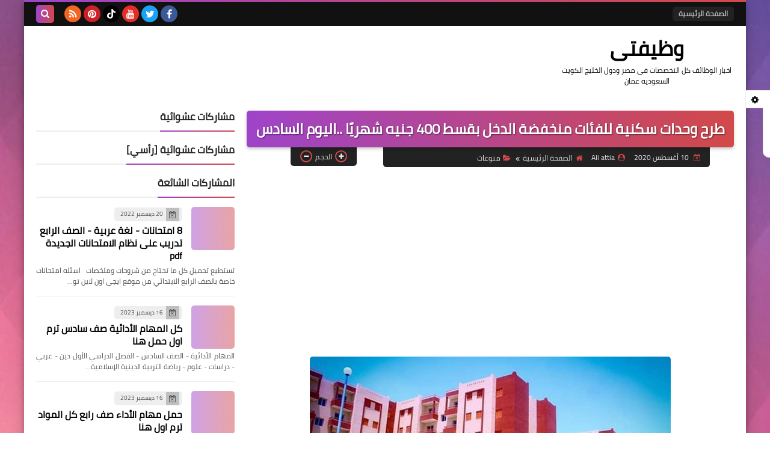

--- FILE ---
content_type: text/html; charset=UTF-8
request_url: https://www.youm6.info/2020/08/400.html
body_size: 57517
content:
<!DOCTYPE html>
<html dir='rtl' lang='ar' xmlns='http://www.w3.org/1999/xhtml' xmlns:b='http://www.google.com/2005/gml/b' xmlns:data='http://www.google.com/2005/gml/data' xmlns:expr='http://www.google.com/2005/gml/expr'>
<head prefix='og: http://ogp.me/ns# fb: http://ogp.me/ns/fb# article: http://ogp.me/ns/article#'>
<script async='async' crossorigin='anonymous' src='https://pagead2.googlesyndication.com/pagead/js/adsbygoogle.js?client=ca-pub-5227237552455601'></script>
<!-- DNS Prefetch -->
<link as='image' href='https://www.youm6.info/favicon.ico' rel='prefetch'/><link as='image' href='https://3.bp.blogspot.com/-TTjKNu81qZc/WmZwH-ZbHiI/AAAAAAAAAIE/5AD2e-RqhbUjv2-w13HQ5o8jFF_0krT-ACK4BGAYYCw/s1600-rw-e360/SqBack.jpg' rel='preload'/><link href='https://script.google.com' rel='dns-prefetch'/><link href='https://fonts.gstatic.com' rel='dns-prefetch'/><link href='https://fonts.googleapis.com' rel='dns-prefetch'/><link href='https://1.bp.blogspot.com' rel='dns-prefetch'/><link href='https://2.bp.blogspot.com' rel='dns-prefetch'/><link href='https://3.bp.blogspot.com' rel='dns-prefetch'/><link href='https://4.bp.blogspot.com' rel='dns-prefetch'/><link href='https://cdnjs.cloudflare.com' rel='dns-prefetch'/><link href='https://pagead2.googlesyndication.com' rel='dns-prefetch'/><link href='https://accounts.google.com' rel='dns-prefetch'/><link href='https://resources.blogblog.com' rel='dns-prefetch'/><link as='image' href='https://blogger.googleusercontent.com/img/b/R29vZ2xl/AVvXsEj-b-gxXNs5SNjze3BjA2wH-TtaS0OeEbUdvMUFAaXBAA1FqVTAmJYdJ7WQEzt5s4RKhv-HY1_McPvSVKyxU3xcqFvPbAJfSOYwruyundM-Q-P2RhhyphenhyphenQC9PZeXG9GN8ZLrF9a176Wb6u-jS/s1600/244.jpg' rel='preload'/><link href='https://connect.facebook.net' rel='dns-prefetch'/><link href='https://www.facebook.com' rel='dns-prefetch'/><link href='https://disqus.com' rel='dns-prefetch'/><link href='https://c.disquscdn.com' rel='dns-prefetch'/><link as='font' crossorigin='anonymous' href='https://fonts.gstatic.com/s/cairo/v6/SLXGc1nY6HkvalIkTpu0xg.woff2' rel='preload'/><link as='font' crossorigin='anonymous' href='https://fonts.gstatic.com/s/cairo/v6/SLXGc1nY6HkvalIvTpu0xg.woff2' rel='preload'/><link as='font' crossorigin='anonymous' href='https://fonts.gstatic.com/s/cairo/v6/SLXGc1nY6HkvalIhTps.woff2' rel='preload'/><link as='font' crossorigin='anonymous' href='https://cdnjs.cloudflare.com/ajax/libs/font-awesome/4.7.0/fonts/fontawesome-webfont.woff2?v=4.7.0' rel='preload'/><link as='script' href='https://www.google-analytics.com/analytics.js' rel='preload'/>
<!-- Default Meta -->
<meta content='text/html; charset=UTF-8' http-equiv='Content-Type'/>
<meta content='width=device-width, initial-scale=1' name='viewport'/>
<link href='https://www.youm6.info/2020/08/400.html' rel='canonical'/>
<meta content='طرح وحدات سكنية للفئات منخفضة الدخل بقسط 400 جنيه شهريًا
كشفت مصادر بوزارة الإسكان والمرافق والمجتمعات العمرانية الجديدة، عن الاتجاه لطرح وحدات سكنية بنظام الإيجار للفئات منخفضة الدخل، والغير قادرة على نظام التمليك.' name='description'/>
<link async='async' href='https://www.youm6.info/favicon.ico' rel='icon' type='image/x-icon'/>
<meta content='IE=edge' http-equiv='X-UA-Compatible'/>
<meta content='blogger' name='generator'/>
<meta content='#d24949' name='theme-color'/>
<meta content='#d24949' name='msapplication-navbutton-color'/>
<meta content='8004571529448200238' name='BlogId'/>
<link href='https://blogger.googleusercontent.com/img/b/R29vZ2xl/AVvXsEj-b-gxXNs5SNjze3BjA2wH-TtaS0OeEbUdvMUFAaXBAA1FqVTAmJYdJ7WQEzt5s4RKhv-HY1_McPvSVKyxU3xcqFvPbAJfSOYwruyundM-Q-P2RhhyphenhyphenQC9PZeXG9GN8ZLrF9a176Wb6u-jS/s1600/244.jpg' rel='image_src'/>
<!--[if IE]><script type='text/javascript'>(function(){var html5=("abbr,article,aside,audio,canvas,datalist,details,"+"figure,footer,header,hgroup,mark,menu,meter,nav,output,"+"progress,section,time,video").split(',');for(var i=0;i<html5.length;i++){document.createElement(html5[i])}try{document.execCommand('BackgroundImageCache',false,true)}catch(e){}})()</script><![endif]-->
<!-- Title -->
<title>طرح وحدات سكنية للفئات منخفضة الدخل بقسط 400 جنيه شهري&#1611;ا ..اليوم السادس</title>
<!-- Open Graph -->
<meta content='ar_AR' property='og:locale'/>
<meta content='https://www.youm6.info/2020/08/400.html' property='og:url'/>
<meta content='طرح وحدات سكنية للفئات منخفضة الدخل بقسط 400 جنيه شهريًا ..اليوم السادس' property='og:title'/>
<meta content='وظيفتى' property='og:site_name'/>
<meta content='طرح وحدات سكنية للفئات منخفضة الدخل بقسط 400 جنيه شهريًا
كشفت مصادر بوزارة الإسكان والمرافق والمجتمعات العمرانية الجديدة، عن الاتجاه لطرح وحدات سكنية بنظام الإيجار للفئات منخفضة الدخل، والغير قادرة على نظام التمليك.' property='og:description'/>
<meta content='طرح وحدات سكنية للفئات منخفضة الدخل بقسط 400 جنيه شهريًا ..اليوم السادس' property='og:image:alt'/>
<meta content='article' property='og:type'/>
<meta content='https://blogger.googleusercontent.com/img/b/R29vZ2xl/AVvXsEj-b-gxXNs5SNjze3BjA2wH-TtaS0OeEbUdvMUFAaXBAA1FqVTAmJYdJ7WQEzt5s4RKhv-HY1_McPvSVKyxU3xcqFvPbAJfSOYwruyundM-Q-P2RhhyphenhyphenQC9PZeXG9GN8ZLrF9a176Wb6u-jS/w1200-h630-p-k-no-nu/244.jpg' property='og:image'/>
<!-- Twitter Card -->
<meta content='summary_large_image' name='twitter:card'/>
<meta content='https://www.youm6.info/' name='twitter:domain'/>
<meta content='طرح وحدات سكنية للفئات منخفضة الدخل بقسط 400 جنيه شهريًا
كشفت مصادر بوزارة الإسكان والمرافق والمجتمعات العمرانية الجديدة، عن الاتجاه لطرح وحدات سكنية بنظام الإيجار للفئات منخفضة الدخل، والغير قادرة على نظام التمليك.' name='twitter:description'/>
<meta content='طرح وحدات سكنية للفئات منخفضة الدخل بقسط 400 جنيه شهريًا ..اليوم السادس' name='twitter:title'/>
<meta content='https://blogger.googleusercontent.com/img/b/R29vZ2xl/AVvXsEj-b-gxXNs5SNjze3BjA2wH-TtaS0OeEbUdvMUFAaXBAA1FqVTAmJYdJ7WQEzt5s4RKhv-HY1_McPvSVKyxU3xcqFvPbAJfSOYwruyundM-Q-P2RhhyphenhyphenQC9PZeXG9GN8ZLrF9a176Wb6u-jS/w1200-h630-p-k-no-nu/244.jpg' name='twitter:image'/>
<!-- Feed Links -->
<link rel="alternate" type="application/atom+xml" title="وظيفتى - Atom" href="https://www.youm6.info/feeds/posts/default" />
<link rel="alternate" type="application/rss+xml" title="وظيفتى - RSS" href="https://www.youm6.info/feeds/posts/default?alt=rss" />
<link rel="service.post" type="application/atom+xml" title="وظيفتى - Atom" href="https://www.blogger.com/feeds/8004571529448200238/posts/default" />

<link rel="alternate" type="application/atom+xml" title="وظيفتى - Atom" href="https://www.youm6.info/feeds/3965311863108471264/comments/default" />
<!-- Required -->
<meta content='' property='fb:app_id'/>
<meta content='' property='fb:admins'/>
<meta content='' property='article:publisher'/>
<meta content='' property='article:author'/>
<!-- Template Skin -->
<style id='page-skin-1' type='text/css'><!--
/* === Squeeze Template ====
-> Platform : Blogger
-> Category : Magazine
-> Homepage : https://squeeze-template.blogspot.com
-> Version  : 2.3.1
-> Updated  : May 2023
*/
/* Normalize
===================*/
html{font-family:serif;line-height:1.15;-ms-text-size-adjust:100%;-webkit-text-size-adjust:100%}body{margin:0}article,aside,footer,header,nav,section{display:block}h1{font-size:2em;margin:.67em 0}figcaption,figure,main{display:block}figure{margin:1em 40px}hr{box-sizing:content-box;height:0;overflow:visible}pre{font-family:monospace,monospace;font-size:1em}a{background-color:transparent;-webkit-text-decoration-skip:objects}a:active,a:hover{outline-width:0}abbr[title]{border-bottom:none;text-decoration:underline;text-decoration:underline dotted}b,strong{font-weight:inherit;font-weight:bolder}code,kbd,samp{font-family:monospace,monospace;font-size:1em}dfn{font-style:italic}mark{background-color:#ff0;color:#000}small{font-size:80%}sub,sup{font-size:75%;line-height:0;position:relative;vertical-align:baseline}sub{bottom:-.25em}sup{top:-.5em}audio,video{display:inline-block}audio:not([controls]){display:none;height:0}img{max-width:100%;border-style:none}svg:not(:root){overflow:hidden}button,input,optgroup,select,textarea{font-family:serif;font-size:100%;line-height:1.15;margin:0}button,input{important;overflow:visible}button,select{text-transform:none}button,html [type="button"],
[type="reset"],[type="submit"]{-webkit-appearance:button}button::-moz-focus-inner,[type="button"]::-moz-focus-inner,[type="reset"]::-moz-focus-inner,[type="submit"]::-moz-focus-inner{border-style:none;padding:0}button:-moz-focusring,[type="button"]:-moz-focusring,[type="reset"]:-moz-focusring,[type="submit"]:-moz-focusring{outline:1px dotted ButtonText}fieldset{border:1px solid silver;margin:0 2px;padding:.35em .625em .75em}legend{box-sizing:border-box;color:inherit;display:table;max-width:100%;padding:0;white-space:normal}progress{display:inline-block;vertical-align:baseline}textarea{overflow:auto}[type="checkbox"],[type="radio"]{box-sizing:border-box;padding:0}[type="number"]::-webkit-inner-spin-button,[type="number"]::-webkit-outer-spin-button{height:auto}[type="search"]{-webkit-appearance:textfield;outline-offset:-2px}[type="search"]::-webkit-search-cancel-button,[type="search"]::-webkit-search-decoration{-webkit-appearance:none}::-webkit-file-upload-button{-webkit-appearance:button;font:inherit}details,menu{display:block}summary{display:list-item}canvas{display:inline-block}template{display:none}[hidden]{display:none}
*,:before,:after{-webkit-box-sizing:border-box;-moz-box-sizing:border-box;box-sizing:border-box}
iframe{border:none}
/* Spinner
===================*/
.Loading{position:fixed;z-index:9999;background-color:#fff;width:100vw;height:100vh;right:0;top:0}.spinner{text-align:center;top:-webkit-calc(50% - 12.5px);top:-moz-calc(50% - 12.5px);top:calc(50% - 12.5px);position:relative}.spinner > div{margin:0 5px;width:20px;height:20px;background:-webkit-linear-gradient(to left,#d24949,#9e44c9);background:-linear-gradient(to left,#d24949,#9e44c9);background:-moz-linear-gradient(to left,#d24949,#9e44c9);background:-o-linear-gradient(to left,#d24949,#9e44c9);background:linear-gradient(to left,#d24949,#9e44c9);border-radius:100%;display:inline-block;-webkit-animation:sk-bouncedelay 1.4s infinite ease-in-out both;-moz-animation:sk-bouncedelay 1.4s infinite ease-in-out both;-o-animation:sk-bouncedelay 1.4s infinite ease-in-out both;animation:sk-bouncedelay 1.4s infinite ease-in-out both}.spinner .bounce1{-webkit-animation-delay:-.32s;-moz-animation-delay:-.32s;-o-animation-delay:-.32s;animation-delay:-.32s}.spinner .bounce2{-webkit-animation-delay:-.16s;-moz-animation-delay:-.16s;-o-animation-delay:-.16s;animation-delay:-.16s}@-webkit-keyframes sk-bouncedelay{0%,80%,100%{-webkit-transform:scale(0)}40%{-webkit-transform:scale(1.0)}}@-moz-keyframes sk-bouncedelay{0%,80%,100%{-webkit-transform:scale(0);-moz-transform:scale(0);transform:scale(0)}40%{-webkit-transform:scale(1.0);-moz-transform:scale(1.0);transform:scale(1.0)}}@-o-keyframes sk-bouncedelay{0%,80%,100%{-webkit-transform:scale(0);-o-transform:scale(0);transform:scale(0)}40%{-webkit-transform:scale(1.0);-o-transform:scale(1.0);transform:scale(1.0)}}@keyframes sk-bouncedelay{0%,80%,100%{-webkit-transform:scale(0);-moz-transform:scale(0);-o-transform:scale(0);transform:scale(0)}40%{-webkit-transform:scale(1.0);-moz-transform:scale(1.0);-o-transform:scale(1.0);transform:scale(1.0)}}
/* Fonts
===================*/
@font-face{font-family:'Cairo';font-style:normal;font-weight:400;font-display:swap;src:local(Cairo),local(Cairo-Regular),url(https://fonts.gstatic.com/s/cairo/v6/SLXGc1nY6HkvalIkTpu0xg.woff2) format("woff2");unicode-range:U+0600-06FF,U+200C-200E,U+2010-2011,U+204F,U+2E41,U+FB50-FDFF,U+FE80-FEFC}
@font-face{font-family:'Cairo';font-style:normal;font-weight:400;font-display:swap;src:local(Cairo),local(Cairo-Regular),url(https://fonts.gstatic.com/s/cairo/v6/SLXGc1nY6HkvalIvTpu0xg.woff2) format("woff2");unicode-range:U+0100-024F,U+0259,U+1E00-1EFF,U+2020,U+20A0-20AB,U+20AD-20CF,U+2113,U+2C60-2C7F,U+A720-A7FF}
@font-face{font-family:'Cairo';font-style:normal;font-weight:400;font-display:swap;src:local(Cairo),local(Cairo-Regular),url(https://fonts.gstatic.com/s/cairo/v6/SLXGc1nY6HkvalIhTps.woff2) format("woff2");unicode-range:U+0000-00FF,U+0131,U+0152-0153,U+02BB-02BC,U+02C6,U+02DA,U+02DC,U+2000-206F,U+2074,U+20AC,U+2122,U+2191,U+2193,U+2212,U+2215,U+FEFF,U+FFFD}
/* Carousel
===================*/
@keyframes splide-loading{
0%{transform:rotate(0)}
to{transform:rotate(1turn)}
}
.splide__container{position:relative;box-sizing:border-box}
.splide__list{margin:0!important;padding:0!important;width:-webkit-max-content;width:max-content;will-change:transform}
.splide.is-active .splide__list{display:flex}
.splide{visibility:hidden}
.splide,.splide__slide{position:relative}
.splide__slide{box-sizing:border-box;list-style-type:none!important;margin:0;flex-shrink:0}
.splide__slide img{vertical-align:bottom}
.splide__slider{position:relative}
.splide__track{position:relative;z-index:0;overflow:hidden}
.splide--draggable>.splide__track>.splide__list>.splide__slide{-webkit-user-select:none;user-select:none}
.splide--fade>.splide__track>.splide__list{display:block}
.splide--fade>.splide__track>.splide__list>.splide__slide{position:absolute;top:0;left:0;z-index:0;opacity:0}
.splide--fade>.splide__track>.splide__list>.splide__slide.is-active{position:relative;z-index:1;opacity:1}
.splide--rtl{direction:rtl}
.splide--ttb>.splide__track>.splide__list{display:block}
.splide__arrow svg{width:1.2em;height:1.2em;fill:currentColor}
.splide__arrow{cursor:pointer}
.splide__arrow--prev svg{transform:scaleX(-1)}
.splide--nav>.splide__track>.splide__list>.splide__slide:focus{outline:none}
.splide--rtl>.splide__arrows .splide__arrow--prev svg,.splide--rtl>.splide__track>.splide__arrows .splide__arrow--prev svg{transform:scaleX(1)}
.splide--rtl>.splide__arrows .splide__arrow--next svg,.splide--rtl>.splide__track>.splide__arrows .splide__arrow--next svg{transform:scaleX(-1)}
.splide--ttb>.splide__arrows .splide__arrow--prev svg,.splide--ttb>.splide__track>.splide__arrows .splide__arrow--prev svg{transform:rotate(-90deg)}
.splide--ttb>.splide__arrows .splide__arrow--next svg,.splide--ttb>.splide__track>.splide__arrows .splide__arrow--next svg{transform:rotate(90deg)}
/* Main
===================*/
body{font-family:'Cairo',sans-serif;font-size:14px;line-height:1.5em;visibility:visible!important}
body[data-overflow='false']{overflow:hidden}
body.boxed .main-container{max-width:1200px}
body[data-protect='true']{-webkit-user-select:none;-khtml-user-select:none;-moz-user-select:none;-ms-user-select:none;user-select:none}
body::-webkit-scrollbar{background-color:#ffffff;width:10px}
body::-webkit-scrollbar-thumb{background:#d24949}
body::-moz-selection{background:#d24949;color:#FFF}
::-moz-selection{background:#d24949;color:#FFF}
::selection{background:#d24949;color:#FFF}
ul{list-style:none;padding:0;margin:0}
p{line-height:2;font-size:12px}
a{text-decoration:none;color:inherit}
.main-container{max-width:100%;width:100%;margin:0 auto;background-color:#ffffff;-webkit-box-shadow:0 4px 8px 0 rgba(0,0,0,0.2),0 6px 20px 0 rgba(0,0,0,0.19);-moz-box-shadow:0 4px 8px 0 rgba(0,0,0,0.2),0 6px 20px 0 rgba(0,0,0,0.19);box-shadow:0 4px 8px 0 rgba(0,0,0,0.2),0 6px 20px 0 rgba(0,0,0,0.19)}
.main-container:before,.main-container:after{content:'';display:block;height:3px;background:-webkit-linear-gradient(to left,#d24949,#9e44c9);background:-o-linear-gradient(to left,#d24949,#9e44c9);background:-moz-linear-gradient(to left,#d24949,#9e44c9);background:linear-gradient(to left,#d24949,#9e44c9)}
#RecentPosts{margin-bottom:20px}
.side-right{margin-bottom:20px}
body.no-sidebar .side-right{float:none;width:100%}
body.no-sidebar aside{display:none}
.tempscheme{border-color:#d24949 #2d283b #9e44c9 #eeeeee;float:right;text-align:left}
/* Widths
===================*/
.middle-content{display:flex;align-items:flex-start;justify-content:space-between}
.side-right{position:relative;width:calc(100% - 330px - 20px)}
aside{width:330px;position:relative;margin-right:20px}
.wrapper{max-width:1200px;margin:0 auto}
#footer .color-wrap{position:relative;background-color:rgba(0,0,0,0.1)}
.main-wrap{padding:0 20px}
.stickysides .side-right,.stickysides aside{position:sticky;top:0}
/* Framework
===================*/
/* Headlines */
.headline{margin-bottom:15px;border-bottom:2px solid #eeeeee}
.main-wrap aside .headline{margin-bottom:15px;border-bottom:2px solid #eeeeee}
footer .headline{margin-bottom:15px;border-bottom:2px solid #2d283b}
.headline h2,.headline h4{display:inline-block;margin:0 0 12px;font-size:17px;position:relative}
.main-wrap .headline h2{color:#222222}
.main-wrap .headline h4{color:#222222}
.main-wrap .headline{border-bottom:2px solid #eeeeee}
.main-wrap aside .headline h4{color:#222222}
footer .headline h4{color:#eeeeee}
.headline h2:after,.headline h4:after{content:"";height:2px;background:-webkit-linear-gradient(to left,#d24949,#9e44c9);background:-o-linear-gradient(to left,#d24949,#9e44c9);background:-moz-linear-gradient(to left,#d24949,#9e44c9);background:linear-gradient(to left,#d24949,#9e44c9);position:absolute;top:33px;left:0;right:0;bottom:0}
.headline > a{color:#4F4F4F;float:left;padding:5px 12px;font-size:12px;background-color:#eeeeee;border-radius:5px;line-height:18px}
/* Read More */
.read-more{display:inline-block;background:-webkit-linear-gradient(to left,#d24949,#9e44c9);background:-o-linear-gradient(to left,#d24949,#9e44c9);background:-moz-linear-gradient(to left,#d24949,#9e44c9);background:linear-gradient(to left,#d24949,#9e44c9);padding:5px 15px;font-size:14px;font-weight:700;color:#ffffff;border-radius:30px}
.read-more:hover{padding:5px 25px}
/* Post Share */
.post-share{float:left}
.post-share .share-icon{z-index:1;float:left;width:31px;height:31px;line-height:31px;text-align:center;background:-webkit-linear-gradient(to left,#d24949,#9e44c9);background:-o-linear-gradient(to left,#d24949,#9e44c9);background:-moz-linear-gradient(to left,#d24949,#9e44c9);background:linear-gradient(to left,#d24949,#9e44c9);color:#ffffff;font-size:16px;border-radius:100%;cursor:pointer;position:relative}
.post-share .share-icon:after{opacity:0;content:"";font-family:FontAwesome;border-width:5px;border-style:solid;position:absolute;top:11px;left:97%;pointer-events:none}
.rtl .post-share .share-icon:after{border-color:transparent transparent transparent #d24949}
.ltr .post-share .share-icon:after{border-color:transparent #d24949 transparent transparent}
.post-share .share-icon.arrow:after{opacity:1}
.post-share .share-icon i{pointer-events:none}
.post-share .share-menu{visibility:hidden;float:left;margin-top:1px;margin-bottom:0;margin-left:5px}
.post-share .share-menu li{float:left;opacity:0;margin-left:5px}
.rtl .post-share .share-menu li{-webkit-transform:translateX(-30px);-ms-transform:translateX(-30px);-moz-transform:translateX(-30px);-o-transform:translateX(-30px);transform:translateX(-30px)}
.ltr .post-share .share-menu li{-webkit-transform:translateX(30px);-ms-transform:translateX(30px);-moz-transform:translateX(30px);-o-transform:translateX(30px);transform:translateX(30px)}
.post-share .share-menu li a:before{width:27px;height:27px;line-height:29px;margin-top:1px;border-radius:100%;color:#FFF;display:block;font-family:FontAwesome;text-align:center;}
.post-share .share-menu li:nth-of-type(1) a:before{content:"\f09a";background-color:#3b5998}
.post-share .share-menu li:nth-of-type(2) a:before{content:"\f099";background-color:#1da1f2}
.post-share .share-menu li:nth-of-type(3) a:before{content:"\f231";background-color:#cc2127}
.share-open.share-menu{visibility:visible}
[dir] .share-open.share-menu li{opacity:1;-webkit-transform:translateX(0);-ms-transform:translateX(0);-moz-transform:translateX(0);-o-transform:translateX(0);transform:translateX(0)}
.share-open.share-menu li:nth-of-type(1){-webkit-transition:.4s linear;-o-transition:.4s linear;-moz-transition:.4s linear;transition:.4s linear}
.share-open.share-menu li:nth-of-type(2){-webkit-transition:.3s linear;-o-transition:.3s linear;-moz-transition:.3s linear;transition:.3s linear}
.share-open.share-menu li:nth-of-type(3){-webkit-transition:.2s linear;-o-transition:.2s linear;-moz-transition:.2s linear;transition:.2s linear}
/* Image Wrap */
.img-wrap{display:block;border-radius:5px;overflow:hidden;position:relative}
.img-wrap:hover img{-webkit-transform:scale(1.1) rotate(3deg);-ms-transform:scale(1.1) rotate(3deg);-moz-transform:scale(1.1) rotate(3deg);-o-transform:scale(1.1) rotate(3deg);transform:scale(1.1) rotate(3deg)}
.overlay{opacity:0;width:100%;height:100%;overflow:hidden;border-radius:5px;background:-webkit-linear-gradient(to left,#d24949,#9e44c9);background:-o-linear-gradient(to left,#d24949,#9e44c9);background:-moz-linear-gradient(to left,#d24949,#9e44c9);background:linear-gradient(to left,#d24949,#9e44c9);position:absolute;top:0;left:0}{opacity:0;width:100%;height:100%;overflow:hidden;border-radius:5px;background:rgba(0,0,0,0.6);position:absolute;top:0;left:0}
.img-wrap:hover .overlay{opacity:.8}
.details-on-img{position:absolute;top:0;left:0;right:0;bottom:0}
.details-on-img .author-prof,.details-on-img .post-date{padding:0 4px;background:#ffffff;font-size:10px;border-radius:2px;position:absolute;right:-100%;z-index:2;-webkit-box-shadow:-2px 2px 10px -1px rgba(0,0,0,0.3);-moz-box-shadow:-2px 2px 10px -1px rgba(0,0,0,0.3);box-shadow:-2px 2px 10px -1px rgba(0,0,0,0.3)}
.details-on-img .author-prof{color:#d24949}
.details-on-img .post-date{color:#9e44c9}
.img-wrap .author-prof{top:30px;-webkit-transition:.4s linear;-o-transition:.4s linear;-moz-transition:.4s linear;transition:.4s linear}
.img-wrap .post-date{top:55px;-webkit-transition:.6s linear;-o-transition:.6s linear;-moz-transition:.6s linear;transition:.6s linear}
.img-wrap:hover .author-prof,.img-wrap:hover .post-date{right:0}
.img-wrap img{display:block;width:100%;height:100%}
.rtl .details-on-img > *{direction:rtl}
.ltr .details-on-img > *{direction:ltr}
.details-on-img i{margin-left:5px;float:right;margin-top:5px}
.caption{padding:30px;background:-webkit-gradient(linear,left top, left bottom,from(transparent),color-stop(rgba(0,0,0,0.7)),to(#000));background:-webkit-linear-gradient(transparent,rgba(0,0,0,0.7),#000);background:-o-linear-gradient(transparent,rgba(0,0,0,0.7),#000);background:-moz-linear-gradient(transparent,rgba(0,0,0,0.7),#000);background:linear-gradient(transparent,rgba(0,0,0,0.7),#000);color:#FFF;position:absolute;bottom:0;right:0;left:0}
aside .img-wrap:before,aside .img-wrap:after{display:none}
/* Social Colors */
.social .fa-facebook{background-color:#3b5998}.social .fa-twitter{background-color:#1da1f2}.social .fa-rss{background-color:#f26522}.social .fa-dribbble{background-color:#ea4c89}.social .fa-google-plus{background-color:#dd4b39}.social .fa-pinterest{background-color:#cc2127}.social .fa-linkedin{background-color:#0976b4}.social .fa-wordpress{background-color:#00769d}.social .fa-github{background-color:#000000}.social .fa-youtube{background-color:#e52d27}.social .fa-quora{background-color:#a82400}.social .fa-spotify{background-color:#1ed760}.social .fa-snapchat{background-color:#f5d602}.social .fa-flickr{background-color:#FF0084}.social .fa-instagram{background-color:#7c38af;background:radial-gradient(circle at 0 130%, #fdf497 0%, #fdf497 5%, #fd5949 45%,#d6249f 60%,#285AEB 90%)}.social .fa-behance{background-color:#009fff}.social .fa-whatsapp{background-color:#0D660A}.social .fa-soundcloud{background-color:#FF5419}.social .fa-tumblr{background-color:#3e5a70}.social .fa-khamsat{background-color:#f9b01c}.social .fa-tradent{background-color:#59c5c4}.social .fa-blogger{background-color:#fc9644}.social .fa-telegram{background-color:#32AEE1}.social .fa-google-play{background-color:#3d9dab}.social .fa-mostaql{background-color:#2caae2}.social .fa-messenger{background-color:#0084ff}.social .fa-paypal{background-color:#193685}.social .fa-reddit{background-color:#ff4500}.social .fa-vk{background-color:#45668e}.social .fa-website{background-color:#444444}.fa-website:before{content:"\f0ac"}social .fa-tiktok{background-color:#000}.social .fa-discord{background-color:#6265ed}.social .fa-patreon{background-color:#f74a20}.social .fa-twitch{background-color:#a970ff}.social .fa-tiktok{background-color:#000}
/* Label-Title */
.label-title{padding:0 8px;background:-webkit-linear-gradient(to left,#d24949,#9e44c9);background:-o-linear-gradient(to left,#d24949,#9e44c9);background:-moz-linear-gradient(to left,#d24949,#9e44c9);background:linear-gradient(to left,#d24949,#9e44c9);color:#ffffff;font-size:12px;border-radius:10px;position:absolute;top:10px;right:10px;z-index:2}
.img-wrap:hover .label-title{right:-100%}
.img-wrap .label-name{float:right;background:-webkit-linear-gradient(to left,#d24949,#9e44c9);background:-o-linear-gradient(to left,#d24949,#9e44c9);background:-moz-linear-gradient(to left,#d24949,#9e44c9);background:linear-gradient(to left,#d24949,#9e44c9);padding:2px 10px;border-radius:100px;font-size:12px;margin-bottom:10px;color:#ffffff;position:relative;right:0}
.img-wrap:hover .label-name{right:-100%}
/* Ribble Button */
.ribble{position:relative;overflow:hidden}
.ribble span{font-weight:bold;position:relative;z-index:1;-webkit-transition:.6s ease-in-out;-o-transition:.6s ease-in-out;-moz-transition:.6s ease-in-out;transition:.6s ease-in-out}
.ribble:hover{padding:5px 20px}
.ribble:hover span{color:#ffffff}
.ribble:before{content:'';background:-webkit-linear-gradient(to left,#d24949,#9e44c9);background:-o-linear-gradient(to left,#d24949,#9e44c9);background:-moz-linear-gradient(to left,#d24949,#9e44c9);background:linear-gradient(to left,#d24949,#9e44c9);position:absolute;top:100%;right:-200%;height:200%;width:200%;display:block;z-index:1;border-radius:100px;-webkit-transform:scale(0);-ms-transform:scale(0);-moz-transform:scale(0);-o-transform:scale(0);transform:scale(0);-webkit-transition:.5s ease-in-out;-o-transition:.5s ease-in-out;-moz-transition:.5s ease-in-out;transition:.5s ease-in-out}
.ribble:hover:before{top:-25px;right:-50px;-webkit-transform:scale(1);-ms-transform:scale(1);-moz-transform:scale(1);-o-transform:scale(1);transform:scale(1)}
/* Other */
.blog-admin,#uds-searchControl,#ContactForm93{display:none}
.clear-left{display:block;clear:left}
.clear{clear:both;display:block}
object{max-width:100%}
.hide{display:none!important}
*:not(.notr),:not(.notr):before,:not(.notr):after{-webkit-transition:.3s ease-in-out;-o-transition:.3s ease-in-out;-moz-transition:.3s ease-in-out;transition:.3s ease-in-out}
.post-body #ContactForm93{display:block}
div#Tempnec{display:none!important}
#blogger-components{display:none!important}
body .cookie-choices-info{top:auto;bottom:0;background-color:#333}
/* Header
===================*/
header .color-wrap{background-color:#111111}
header #top-bar{padding:0 20px;height:40px;line-height:40px;color:#FFF;position:relative}
#head-sec{padding:20px 20px;min-height:120px;overflow:hidden}
/* Fixed TopBar */
header .color-wrap.fixed{position:fixed;width:100%;top:0;right:0;z-index:6}
/* Header Social */
header #top-bar #LinkList301{z-index:1;max-width:30%;margin-left:45px;float:left;position:relative;height:40px}
#LinkList301 .social-static{margin-top:5px;white-space:nowrap;overflow-x:auto}
#LinkList301 .social-static li{vertical-align:top}
#LinkList301 .social-static::-webkit-scrollbar{#ffffff;width:0px}
.social-static li{display:inline-block;margin:1px 2px 0;overflow:hidden}
.social-static li i{color:#FFF;width:28px;height:28px;line-height:28px;border-radius:100%;display:block;text-align:center;font-size:16px}
.social-static li svg{width:28px;height:28px;padding:6px 0;border-radius:100%;display:block;fill:#FFF}
.social-static li:hover{-webkit-animation:SocIcons .2s ease-in-out;-moz-animation:SocIcons .2s ease-in-out;-o-animation:SocIcons .2s ease-in-out;animation:SocIcons .2s ease-in-out}
@-webkit-keyframes SocIcons{
50%{-webkit-transform:scale(0.7);transform:scale(0.7)}
100%{-webkit-transform:scale(1.5);transform:cale(1.5)}
}
@-moz-keyframes SocIcons{
50%{-webkit-transform:scale(0.7);-moz-transform:scale(0.7);transform:scale(0.7)}
100%{-webkit-transform:scale(1.5);-moz-transform:cale(1.5);transform:cale(1.5)}
}
@-o-keyframes SocIcons{
50%{-webkit-transform:scale(0.7);-o-transform:scale(0.7);transform:scale(0.7)}
100%{-webkit-transform:scale(1.5);-o-transform:cale(1.5);transform:cale(1.5)}
}
@keyframes SocIcons{
50%{-webkit-transform:scale(0.7);-moz-transform:scale(0.7);-o-transform:scale(0.7);transform:scale(0.7)}
100%{-webkit-transform:scale(1.5);-moz-transform:cale(1.5);-o-transform:cale(1.5);transform:cale(1.5)}
}
/* Header Pages List */
header #top-bar #PageList301{float:right;height:40px}
header #top-bar .menu li{float:right;margin:8px 0}
header #top-bar .menu li a{-webkit-transition:none;-o-transition:none;-moz-transition:none;transition:none;background:#222222;margin-left:7px;font-size:12px;display:block;line-height:normal;padding:0 10px;border-radius:5px;font-weight:700;color:#bbbbbb;line-height:2em}
header #top-bar .menu li a:hover,header #top-bar .menu li.selected a{color:#ffffff!important;background:-webkit-linear-gradient(to left,#d24949,#9e44c9);background:-o-linear-gradient(to left,#d24949,#9e44c9);background:-moz-linear-gradient(to left,#d24949,#9e44c9);background:linear-gradient(to left,#d24949,#9e44c9)}
header #top-bar .menu-res{display:none}
header #top-bar .menu-res button{background:none;border:none;display:block;width:30px;height:30px;line-height:25px;padding:0;font-size:18px;background:-webkit-linear-gradient(to left,#d24949,#9e44c9);background:-o-linear-gradient(to left,#d24949,#9e44c9);background:-moz-linear-gradient(to left,#d24949,#9e44c9);background:linear-gradient(to left,#d24949,#9e44c9);color:#ffffff;text-align:center;border-radius:5px;cursor:pointer;position:absolute;top:5px;right:20px;z-index:2;cursor:pointer}
.menu-res-wrap ul:before{content:"";border-width:8px;border-style:solid;border-color:transparent transparent #222222;position:absolute;top:-14px;right:10px;z-index:2}
.menu-res-wrap ul{width:180px;top:50px;position:absolute;background-color:#222222;right:10px;padding:10px;border-radius:5px;z-index:-1;opacity:0;pointer-events:none;}
.menu-res-wrap ul.open{z-index:9999999;opacity:1;pointer-events:auto;}
.menu-res-wrap li a{display:block;border-bottom:1px dashed rgba(255,255,255,0.075);color:#eeeeee;text-align:center}
.menu-res-wrap li:last-of-type a{border-bottom:none}
/* Search Box */
header #HTML301{height:100%;position:absolute;left:20px;min-width:230px}
header .search{position:relative;display:flex;justify-content:flex-end;align-items:center;height:30px;margin-top:5px}
header .search label{width:0px;overflow:hidden;height:100%;display:flex;flex-wrap:wrap}
header .search input{z-index:1;font-family:inherit;border-radius:5px;height:100%;width:100%;background-color:#333333;color:#ffffff;font-size:12px;border:none;padding:0 15px;outline:none}
header .search button{color:#ffffff;background:-webkit-linear-gradient(to left,#d24949,#9e44c9);background:-o-linear-gradient(to left,#d24949,#9e44c9);background:-moz-linear-gradient(to left,#d24949,#9e44c9);background:linear-gradient(to left,#d24949,#9e44c9);display:block;width:30px;height:30px;line-height:30px;padding:0;font-size:15px;text-align:center;border-radius:5px;cursor:pointer;flex-shrink:0;position:relative;border:none}
header .search.open-search label{width:100%}
/* Logo & AD */
#Header1{width:290px;float:right}
#Header1 .headone{font-weight:700;display:block;margin:0 0 10px;font-size:35px;line-height:1em;text-align:center}
#Header1 p{margin:0;font-size:12px;text-align:center;line-height:1.5em}
#Header1 img{width:auto;max-width:100%;margin:0 auto;display:block;height:auto}
.img-logo{display:block}
#HTML302,#HTML307{width:728px;float:left;text-align:left}
/* Main Menu */
#menu-bar{clear:both;position:relative;padding:0 20px;margin-bottom:20px}
#LinkList302{height:58px;background-color:#222222;position:relative;border-radius:5px}
#LinkList302:before{content:'';display:block;height:3px;background:-webkit-linear-gradient(to left,#d24949,#9e44c9);background:-o-linear-gradient(to left,#d24949,#9e44c9);background:-moz-linear-gradient(to left,#d24949,#9e44c9);background:linear-gradient(to left,#d24949,#9e44c9);position:absolute;width:100%;bottom:0;right:0}
#menu-bar .menu-bar ul li{float:right}
#menu-bar .menu-bar ul li>a{font-weight:700;display:block;width:100%;padding:17px 15px;color:#bbbbbb;position:relative}
#menu-bar .menu-bar li>a:hover{background-color:#333333;color:#eeeeee}
#menu-bar .menu-bar ul li.drop-menu-st >a{padding-left:30px}
.menu-bar ul i{font-size:18px;display:inline-block;vertical-align:middle;margin-left:10px}
#menu-bar .home{white-space:nowrap;overflow:hidden;height:55px;line-height:25px;background:-webkit-linear-gradient(to left,#d24949,#9e44c9);background:-o-linear-gradient(to left,#d24949,#9e44c9);background:-moz-linear-gradient(to left,#d24949,#9e44c9);background:linear-gradient(to left,#d24949,#9e44c9);color:#FFF!important;min-width:65px;max-width:65px;border-start-start-radius:5px}
#menu-bar .home:hover{max-width:100%!important;padding-right:40px}
#menu-bar .home span{position:relative;right:50px}
#menu-bar .home:hover span{right:0px}
.home:before{font-weight:400;content:"\f015";font-family:"fontawesome";font-size:20px;position:absolute;right:23px;text-indent:0;-webkit-transform:scale(2);-ms-transform:scale(2);-moz-transform:scale(2);-o-transform:scale(2);transform:scale(2);top:16px}
#menu-bar .home:hover:before{right:10px;-webkit-transform:scale(1);-ms-transform:scale(1);-moz-transform:scale(1);-o-transform:scale(1);transform:scale(1)}
/* Sub Menu */
#menu-bar .menu-bar li>ul li a{padding:12px 20px}
#menu-bar .menu-bar li>ul li a:hover{background:-webkit-linear-gradient(to left,#d24949,#9e44c9);background:-o-linear-gradient(to left,#d24949,#9e44c9);background:-moz-linear-gradient(to left,#d24949,#9e44c9);background:linear-gradient(to left,#d24949,#9e44c9);color:#ffffff;padding-right:30px}
.drop-menu-st{position:relative;padding-bottom:5px}
.drop-menu-st:after{content:"\f078";font-family:"fontawesome";font-size:10px;color:#bbbbbb;position:absolute;top:18px;left:10px}
.drop-menu-st > ul{display:none;width:200px;height:auto;background-color:#222222;position:absolute;top:58px;z-index:10;-webkit-box-shadow:0 5px 5px 0 rgba(0,0,0,0.2);-moz-box-shadow:0 5px 5px 0 rgba(0,0,0,0.2);box-shadow:0 5px 5px 0 rgba(0,0,0,0.2)}
.drop-menu-st:hover > ul{display:block}
#menu-bar .drop-menu-st ul li{float:none;position:relative}
/* Bottom Menu */
.bot-menu-st:hover > ul{display:block}
.bot-menu-st > ul{display:none;width:200px;height:auto;background-color:#222222;position:absolute;top:0;right:100%;z-index:10;-webkit-box-shadow:0 5px 5px 0 rgba(0,0,0,0.2);box-shadow:0 5px 5px 0 rgba(0,0,0,0.2)}
.rtl .bot-menu-st:after{content:"\f053"}
.ltr .bot-menu-st:after{content:"\f054"}
.bot-menu-st:after{font-family:"fontawesome";font-size:10px;color:#bbbbbb;position:absolute;top:12px;left:10px}
/* Fixed Menu */
.fixed#menu-bar{height:58px}
.fixed#menu-bar #LinkList302{width:100%;position:fixed;z-index:6;top:0;right:0;-webkit-box-shadow:rgba(0,0,0,0.1) 0 2px 2px;box-shadow:rgba(0,0,0,0.1) 0 2px 2px;opacity:.99;-webkit-animation:fxd 1s;animation:fxd 1s}
@-webkit-keyframes fxd{
from{top:-60px}
to{top:0}
}
@keyframes fxd{
from{top:-60px}
to{top:0}
}
/* Mega Menu */
.mega-wrap{background-color:#222222;overflow:hidden;width:100%;position:absolute;top:100%;right:0;padding:0 20px;z-index:-1;max-height:0}
.mega-wrap.open{max-height:295px;height:295px;padding:20px;z-index:5}
.mega-wrap > i.fa-spin{color:#ffffff;display:block;text-align:center;font-size:40px;margin-top:80px}
.mega-post:last-of-type{margin-left:0}
.mega-post{padding:0 10px}
.mega-wrap .splide__track{margin:0 -10px}
.mega-post .img-wrap{height:180px}
.mega-post .post-title a{color:#bbbbbb;font-size:14px}
.mega-post .post-title a:hover{color:#eeeeee}
.mega-post .post-title{margin:0;max-height:50px;overflow:hidden}
.mega-carousel .splide__arrows button{position:absolute;top:80px;background-color:#d8d8d8;font-family:"fontawesome";width:25px;height:25px;fill:#222222;font-size:10px;line-height:0;border:none;border-radius:100%;z-index:2}
.mega-carousel .splide__arrow.splide__arrow--prev{right:10px}
.mega-carousel .splide__arrow.splide__arrow--next{left:10px}
.mega-post .details{margin-bottom:5px}
.mega-post .post-date i{font-size:inherit}
.mega-post .post-date{color:#bbbbbb}
.mega-post .details{margin:5px 0 0}
/* Responsive Menu */
.menu-bar-res{display:none;float:left;border:none;background:none;padding:0px}
.menu-bar-res .fa-bars{cursor:pointer;color:#ffffff;background:-webkit-linear-gradient(to left,#d24949,#9e44c9);background:-o-linear-gradient(to left,#d24949,#9e44c9);background:-moz-linear-gradient(to left,#d24949,#9e44c9);background:linear-gradient(to left,#d24949,#9e44c9);height:55px;width:55px;text-align:center;font-size:26px;padding-top:16px;border-start-end-radius:5px}
.res-home{display:none;float:right;height:55px;width:110px;text-align:center;padding-top:17px;color:#ffffff;background:-webkit-linear-gradient(to left,#d24949,#9e44c9);background:-o-linear-gradient(to left,#d24949,#9e44c9);background:-moz-linear-gradient(to left,#d24949,#9e44c9);background:linear-gradient(to left,#d24949,#9e44c9);font-weight:700;border-start-start-radius:5px}
.res-home:before{content:"\f015";font-family:FontAwesome;font-weight:400;font-size:24px;margin-left:5px;display:inline-block;vertical-align:-2px}
/* Intro
===================*/
.intro{clear:both;padding:0 20px}
#section11:not(:empty){margin-bottom:20px;overflow:hidden}
/* Ticker */
.ticker{height:40px;overflow:hidden;background-color:#eeeeee;border-radius:5px}
.ticker-title{float:right;height:40px;line-height:40px;padding:0 20px 0 50px;padding-top:0;padding-bottom:0px;padding-right:50px;padding-left:20px;background-color:#222222;color:#eeeeee;font-size:16px;border-left:4px solid #d24949;position:relative;z-index:1;border-radius:5px}
.ticker-title:after{content:"\f1ea";font-family:FontAwesome;font-size:18px;color:inherit;position:absolute;top:2px;right:15px}
.ticker-content nav{display:flex}
.ticker-content ul{display:flex;align-items:center;height:40px;line-height:40px;position:relative}
.ticker-content li{margin:0 20px;flex-shrink:0}
.ticker-content li:first-child{margin-right:0}
.ticker-content li:last-child{margin-left:0}
.ticker-content li:hover{color:#d24949}
.ticker-content li:before{content:"\f02e";font-family:FontAwesome;font-size:12px;color:#d24949;margin-left:15px;display:inline-block;}
.ticker-content li a{color:#222222;font-weight:600;}
.ticker-content li a:hover{text-decoration:underline;color:#d24949}
/* Intro Slider */
.intro .section{margin-bottom:20px}
.main-slider .splide__track,.main-slider .splide__list{height:100%}
.main-slider .m-slider{float:right;width:62.5%;height:440px}
.main-slider .m-slider .img-wrap{width:100%;height:100%}
.main-slider .m-slider .item{width:100%;height:100%}
.main-slider .left-box{float:left;width:36.459%;height:440px;overflow:hidden}
.main-slider .left-box .top,.main-slider .left-box .bottom{position:relative}
.main-slider .left-box .top{margin-bottom:12px}
.main-slider .left-box .img-wrap{width:100%;height:214px}
.main-slider .img-wrap:hover .details-on-img .author-prof{top:30px}
.main-slider .img-wrap:hover .details-on-img .post-date{top:55px}
.main-slider h3{margin:0;clear:both}
.main-slider .m-slider h3{font-size:18px}
.main-slider .left-box h3{font-size:16px}
.main-slider h3 a{display:block}
.main-slider .m-slider .caption p{height:52px;overflow:hidden;margin:5px 0 0;font-size:13px}
.main-slider .splide__arrows{margin:auto;position:absolute;top:46%;left:0;right:0;z-index:1}
.main-slider .splide__arrows button.splide__arrow--next,.main-slider .splide__arrows button.splide__arrow--prev{padding:0;border:none;background:-webkit-gradient(linear,left,from(#d24949),to(#9e44c9));background:linear-gradient(to left,#d24949,#9e44c9);width:35px;height:35px;position:absolute;text-align:center;color:#ffffff}
.main-slider .splide__arrows .splide__arrow--next{left:0;border-end-start-radius:5px;border-start-start-radius:5px}
.main-slider .splide__arrows .splide__arrow--prev{right:0;border-start-end-radius:5px;border-end-end-radius:5px}
.main-slider .img-wrap{cursor:pointer}
/* Sidebar
===================*/
aside .widget{margin-bottom:20px}
/* Footer
===================*/
#footer{position:relative;background:-webkit-gradient(linear,left,from(#211837),to(#111111));background:linear-gradient(to left,#211837,#111111);border-top:3px solid #d24949;clear:both}
#footer-sections{font-size:0;padding:20px 10px;display:flex;justify-content:space-between}
#footer-sections .f-sec.no-items{display:none}
#footer-sections .f-sec{font-size:14px;width:100%;min-width:25%;padding:0 10px}
#footer-sections .f-sec .widget{margin-bottom:20px}
#footer-sections .f-sec .widget:last-of-type{margin-bottom:0}
body.boxed#footer-sections{margin:0 5px}
body:not(.boxed)#footer-sections{margin:0 auto}
#footer-top-section:not(.no-items){padding:20px 0;margin:0 20px;border-bottom:1px solid #2d283b}
#footer-bottom-section:not(.no-items){padding:20px 0;margin:0 20px;border-top:1px solid #2d283b}
body:not(.boxed) #footer-top-section:not(.no-items).wrapper{margin:20px auto 0;padding:0 20px 20px}
body:not(.boxed) #footer-bottom-section:not(.no-items).wrapper{margin:0 auto;padding:20px 20px}
#footer-top-section:not(.no-items).wrapper{padding:20px 0;margin:0 20px}
#footer-cop-section{padding:5px 20px;position:relative}
#footer-cop-section:after{content:"";clear:both;display:block}
/* Copyrights */
#HTML303{color:#ffffff;margin-top:5px;float:right}
#HTML303 > *{vertical-align:middle;display:inline-block}
#HTML303 a{color:#d24949}
#HTML303 a:hover{color:#9e44c9;text-decoration:underline}
#HTML303 > b{font-family:Tahoma;color:#d24949;font-size:15px;margin:0 5px}
#LinkList304{float:left;margin-top:5px}
.credits span{margin-left:5px}
/* Footer Scroll To Top */
.scroll-top{background-color:#2d283b;width:30px;height:30px;padding:0;text-align:center;border-radius:100px;color:#eeeeee;border:none;cursor:pointer;position:absolute;left:calc(50% - 15px);top:-15px;z-index:1}
.scroll-top i{pointer-events:none}
.scroll-top:before{display:block}
.scroll-top:hover{background:#d24949;color:#FFF}
/* Widgets
===================*/
.widget{position:relative}
.widget-item-control{position:absolute;left:0;top:100%;z-index:2;opacity:.7}
.widget-item-control:hover{opacity:1}
#top-bar .widget-item-control{top:0}
.headline[data-title*="[SOC]"],.headline[data-title*="[ACC]"]{display:none}
.PLHolder{opacity:0.5;background:-webkit-gradient(linear,left,from(#d24949),to(#9e44c9));background:linear-gradient(to left,#d24949,#9e44c9)}
.PLHolder img{visibility:hidden}
.img-wrap img{transition:.5s all}
.pl-fade .PLHolder img{opacity:0}
.pl-zoomin .PLHolder img{transform:scale(0)}
.pl-zoomout .PLHolder img{transform:scale(2)}
.pl-rotate .PLHolder img{transform:rotate(-360deg)}
.pl-blur .PLHolder img{filter:blur(50px)}
/* Email Subscription && BlogSearch */
aside .subscrib-sec p{margin:0 0 10px;color:#4F4F4F;text-align:right}
footer .subscrib-sec label{display:block;font-size:12px;margin:0 0 10px;color:#eeeeee;text-align:right}
aside .subscrib-sec label{color:#4F4F4F}
footer .subscrib-sec label{color:#eeeeee}
.subscrib-sec input[name="email"],.BlogSearch .search-input input{display:block;width:100%;padding:15px;margin:auto;line-height:0;outline:0;font-size:14px;border:0;border-radius:5px;direction:ltr;text-align:left;margin-top:15px;font-family:inherit}
aside .subscrib-sec input[name="email"],aside .BlogSearch .search-input input{background-color:#eeeeee;color:#000000}
footer .subscrib-sec input[name="email"],footer .BlogSearch .search-input input{background-color:#2d283b;color:#ffffff}
.msg-send,.BlogSearch .search-action{font-family:inherit;display:block;padding:10px 30px 10px 20px;margin:5px auto 0;outline:0;border:0;border-radius:5px;background:-webkit-gradient(linear,left,from(#d24949),to(#9e44c9));background:linear-gradient(to left,#d24949,#9e44c9);color:#ffffff;font-weight:700;cursor:pointer;position:relative;overflow:hidden;width:100%}
.msg-send:hover,.BlogSearch .search-action:hover{-webkit-box-shadow:0 3px 5px 0 rgba(0,0,0,0.4);box-shadow:0 3px 5px 0 rgba(0,0,0,0.4)}
.msg-send:before{content:"\f1d8";font-family:FontAwesome;position:absolute;top:10px;right:10px;z-index:1;font-weight:normal}
.msg-send:hover input[type="submit"]{color:#2c2c2c}
.ltr .msg-send:before{-webkit-transform:rotateY(180deg);transform:rotateY(180deg)}
.msg-send:hover:before{-webkit-animation:subs .3s ease-in-out;animation:subs .3s ease-in-out}
@-webkit-keyframes subs{
from{top:37px;right:38px}
to{top:10px;right:10px}
}
@keyframes subs{
from{top:37px;right:38px}
to{top:10px;right:10px}
}
/* LinkList & PageList & TextList */
.LinkList .widget-content li a, *:not(header) .PageList .widget-content li a,.TextList .widget-content li{display:block;padding:13px 0;font-size:14px}
.LinkList .widget-content li:first-child a, *:not(header) .PageList .widget-content li:first-child a,.TextList .widget-content li:first-child{padding-top:0}
aside .LinkList .widget-content li a,aside .PageList .widget-content li a,aside .TextList .widget-content li{color:#000000;border-bottom:1px solid #eeeeee}
footer .LinkList .widget-content li a,footer .PageList .widget-content li a,footer .TextList .widget-content li{color:#ffffff;display:block;border-bottom:1px solid #2d283b}
aside .LinkList .widget-content li a::before, footer .LinkList .widget-content li a::before{content:"\f08b"}
.TextList .widget-content li::before{content:"\f129";font-size:10px}
*:not(header) .PageList .widget-content li a::before{content:"\f0f6"}
aside .LinkList .widget-content li a::before, footer .LinkList .widget-content li a::before,*:not(header) .PageList .widget-content li a::before,.TextList .widget-content li::before{display:inline-block;vertical-align:top;font-family:fontawesome;margin-left:10px;font-size:20px}
aside .LinkList .widget-content li a::before,aside .PageList .widget-content li a::before,aside .TextList .widget-content li::before{color:#4F4F4F}
footer .LinkList li a::before,footer .PageList .widget-content li a::before,footer .TextList .widget-content li::before{color:#eeeeee}
aside .LinkList .widget-content li a:hover, footer .LinkList .widget-content li a:hover, *:not(header) .PageList .widget-content li a:hover{color:#d24949;border-bottom:1px solid #d24949}
aside .LinkList .widget-content li a:hover::before, footer .LinkList .widget-content li a:hover::before{-webkit-animation:LinkIcon 0.2s linear;animation:LinkIcon 0.2s linear;color:#d24949}
*:not(header) .PageList .widget-content li a:hover::before{color:#d24949}
@-webkit-keyframes LinkIcon{100%{-webkit-transform:translateX(-5px);transform:translateX(-5px)}}
@keyframes LinkIcon{100%{-webkit-transform:translateX(-5px);transform:translateX(-5px)}}
/* Popular Posts */
.PopularPosts article{margin-bottom:15px;padding-bottom:15px;overflow:hidden}
.PopularPosts article:last-of-type{margin-bottom:0;border-bottom:none}
aside .PopularPosts article{border-bottom:1px solid #eeeeee}
footer .PopularPosts article{border-bottom:1px solid #2d283b}
.PopularPosts .post-date{display:inline-block;background-color:#eeeeee;color:#4F4F4F;text-align:right;font-size:10px;border-radius:5px;padding-right:5px;padding-left:10px;margin-bottom:5px}
.PopularPosts .post-date i{background-color:rgba(0,0,0,0.2);font-size:12px;display:inline-block;vertical-align:middle;padding:5px;margin-left:5px}
.PopularPosts .item-thumbnail{display:block;overflow:hidden;float:right;width:72px;height:72px;margin-left:15px;border-radius:5px}
.PopularPosts .item-thumbnail img{height:100%;display:block}
.PopularPosts .item-thumbnail:hover img{-webkit-transform:scale(1.1) rotate(3deg);transform:scale(1.1) rotate(3deg)}
.PopularPosts .post-title{overflow:hidden;margin:0 0 5px;font-weight:700;font-size:16px}
aside .PopularPosts .post-title a{color:#000000}
footer .PopularPosts .post-title a{color:#ffffff}
.PopularPosts .post-title a:hover{color:#d24949}
.snippet-item{font-size:12px;text-align:justify;line-height:1.5em;margin:0}
aside .snippet-item{color:#4F4F4F}
footer .snippet-item{color:#eeeeee}
/* Archive Widget */
.BlogArchive select{background:transparent;width:100%;padding:5px 20px;margin:0 auto;display:block;font-family:inherit;font-size:12px}
.BlogArchive select:focus{border:1px solid #d24949}
aside .BlogArchive select{border:1px solid #eeeeee;color:#000000}
footer .BlogArchive select{border:1px solid #2d283b;color:#ffffff}
/* Flat */
.flat .archivedate .post-count{font-style:normal;float:left}
aside .flat .archivedate i{color:#4F4F4F}
footer .flat .archivedate i{color:#eeeeee}
.BlogArchive .flat .archivedate a{display:block;padding:7px 2px}
aside .BlogArchive .flat .archivedate a{color:#000000;border-bottom:1px dotted #eeeeee}
footer .BlogArchive .flat .archivedate a{color:#ffffff;border-bottom:1px dotted #2d283b}
aside .BlogArchive .flat .archivedate a::before{color:#eeeeee}
footer .BlogArchive .flat .archivedate a::before{color:#eeeeee}
.BlogArchive .flat .archivedate a::before{display:inline-block;content:"\f08d";-webkit-transform:rotate(to left);transform:rotate(to left);font-family:fontawesome;margin-left:10px;vertical-align:middle}
.BlogArchive .flat .archivedate:hover a{color:#d24949;border-bottom:1px dotted #9e44c9}
.BlogArchive .archivedate:hover a:before{color:#d24949}
/*  Hierarchy */
.hierarchy .hierarchy{margin-right:10px}
aside .hierarchy-title{background:#eeeeee;margin-bottom:5px;padding:8px 15px}
footer .hierarchy-title{background:#2d283b;margin-bottom:5px;padding:5px 20px}
aside .hierarchy .post-count-link,aside .hierarchy ul.posts a{color:#000000}
footer .post-count-link, footer .hierarchy ul.posts a{color:#ffffff}
.hierarchy .post-count{float:left;color:#999}
aside .hierarchy .post-count{color:#4F4F4F}
footer .hierarchy .post-count{color:#eeeeee}
.hierarchy ul.posts{margin-right:0}
.hierarchy ul.posts a{font-size:12px;display:block;padding:5px 0}
.hierarchy ul.posts a:hover{border-bottom:1px solid #9e44c9;color:#d24949;padding-right:5px}
aside .hierarchy ul.posts a{border-bottom:1px solid #eeeeee}
footer .hierarchy ul.posts a{border-bottom:1px solid #2d283b}
/* Label Widget */
.cloud-label-widget-content{overflow:hidden}
.cloud-label-widget-content .label-name{float:right;background:-webkit-gradient(linear,left,from(#d24949),to(#9e44c9));background:linear-gradient(to left,#d24949,#9e44c9);padding:7px 15px;margin-left:7px;margin-bottom:7px;border-radius:5px;font-size:14px;color:#ffffff;font-weight:700}
.cloud-label-widget-content .label-name::before{content:"\f02b";font-family:fontawesome;display:inline-block;vertical-align:top;margin-left:5px;border-radius:100%;margin-top:-4px;font-size:14px;padding-top:5px;text-align:center;font-weight:400}
.cloud-label-widget-content .label-name:hover{-webkit-box-shadow:0 3px 5px 0 rgba(0,0,0,0.4);box-shadow:0 3px 5px 0 rgba(0,0,0,0.4)}
.cloud-label-widget-content .label-name:hover:before{-webkit-animation:label .3s ease-in-out;animation:label .3s ease-in-out}
.list-label-widget-content a{display:block;padding:7px 0}
@-webkit-keyframes label{
50%{-webkit-transform:rotate(60deg);transform:rotate(60deg)}
100%{-webkit-transform:rotate(-60deg);transform:rotate(-60deg)}
}
@keyframes label{
50%{-webkit-transform:rotate(60deg);transform:rotate(60deg)}
100%{-webkit-transform:rotate(-60deg);transform:rotate(-60deg)}
}
aside .list-label-widget-content .label-name{color:#000000;border-bottom:1px dotted #eeeeee}
footer .list-label-widget-content .label-name{color:#ffffff;border-bottom:1px dotted #2d283b}
.list-label-widget-content .label-name::before{content:"\f07b";font-family:fontawesome;margin-left:10px;display:inline-block;vertical-align:top;-webkit-transition:.3s ease-out;transition:.3s ease-out;width:20px;text-align:left}
aside .list-label-widget-content .label-name::before{color:#4F4F4F}
footer .list-label-widget-content .label-name::before{color:#eeeeee}
.list-label-widget-content .label-name:hover::before{content:"\f07c";color:#d24949!important}
.list-label-widget-content .label-count{margin-top:-28px}
aside .list-label-widget-content .label-count{float:left;color:#4F4F4F}
footer .list-label-widget-content .label-count{float:left;color:#eeeeee}
aside .list-label-widget-content .label-name:hover{color:#d24949;border-bottom:1px dotted #d24949}
footer .list-label-widget-content .label-name:hover{color:#d24949;border-bottom:1px dotted #d24949}
/* Statistics */
.Stats img{width:auto;height:auto;display:inline-block;vertical-align:-4px;border-radius:0;margin-left:5px}
.Stats .widget-content{text-align:center;font-size:30px;font-weight:700;font-family:Arial}
aside .text-counter-wrapper{color:#000000;margin:0 5px;vertical-align:5px}
footer .text-counter-wrapper{color:#ffffff;margin:0 5px;vertical-align:5px}
/* Contact Form */
.post-body #ContactForm93{padding:20px;border:1px solid #eeeeee;border-radius:5px}
.post-body #ContactForm93 .headline{display:none}
.ContactForm form{position:relative}
.ContactForm input[type='text'],.ContactForm textarea{display:block;width:100%;margin-bottom:5px;padding-top:15px;padding-bottom:5px;padding-right:30px;padding-left:20px;border:0;resize:vertical;outline:0;font-family:inherit;font-size:14px;font-weight:700;line-height:2em;background-color:transparent;position:relative;z-index:2}
aside .ContactForm input[type='text'],aside .ContactForm textarea{border-bottom:2px solid #eeeeee;color:#4F4F4F}
footer .ContactForm input[type='text'], footer .ContactForm textarea{border-bottom:2px solid #2d283b;color:#eeeeee}
.ContactForm textarea{min-height:150px}
.ContactForm input[type='text']:focus,.ContactForm textarea:focus{border-bottom:2px solid #d24949}
.ContactForm i{position:absolute;right:0;font-size:18px}
aside .ContactForm i{color:#4F4F4F}
footer .ContactForm i{color:#eeeeee}
.ContactForm input[type='text']:foucs + i,.ContactForm textarea:focus + i{color:#d24949}
.ContactForm i:nth-of-type(1){top:17px}
.ContactForm i:nth-of-type(2){top:70px}
.ContactForm i:nth-of-type(3){top:130px}
.ContactForm label{position:absolute;right:30px;font-size:14px;font-weight:bold}
aside .ContactForm label{position:absolute;right:30px;color:#4F4F4F}
footer .ContactForm label{position:absolute;right:30px;color:#eeeeee}
.ContactForm label:nth-of-type(1){font-size:14px;top:10px}
.ContactForm label:nth-of-type(2){font-size:14px;top:60px}
.ContactForm label:nth-of-type(3){font-size:14px;top:120px}
.ContactForm input[type='text']:nth-of-type(1):valid ~ label:nth-of-type(1),.ContactForm input[type='text']:nth-of-type(1):focus ~ label:nth-of-type(1){font-size:10px;top:-5px}
.ContactForm input[type='text']:nth-of-type(2):valid ~ label:nth-of-type(2),.ContactForm input[type='text']:nth-of-type(2):focus ~ label:nth-of-type(2){font-size:10px;top:50px}
.ContactForm textarea:valid ~ label:nth-of-type(3),.ContactForm textarea:focus ~ label:nth-of-type(3){font-size:10px;top:105px}
.ContactForm input[type='text']:valid + i + label,.ContactForm textarea:valid + i + label{color:#d24949!important}
.ContactForm input[type='button']{outline:0;border:0;border-radius:5px;background-color:#d24949;font-family:inherit;font-weight:700;font-size:18px;padding:10px 20px;float:left;cursor:pointer;color:#ffffff}
.ContactForm input[type='button']:hover{padding:10px 30px}
.ContactForm input[type='text']:valid+i,.ContactForm textarea:valid+i{color:#d24949!important}
aside .contact-state{float:right;color:#4F4F4F}
footer .contact-state{float:right;color:#eeeeee}
.contact-state img{float:right;line-height:90px;margin-left:10px}
.contact-state p{line-height:11px}
body .ContactForm input[type='text']:valid,body .ContactForm textarea:valid{border-bottom:2px solid #d24949!important}
/* Feed */
.Feed li{list-style:square;margin-right:20px;padding-bottom:5px;margin-top:5px;border-bottom:1px solid}
.Feed li:hover{color:#d24949;border-color:#d24949}
aside .Feed li{color:#4F4F4F;border-color:#eeeeee}
footer .Feed li{color:#eeeeee;border-color:#2d283b}
.Feed .item-title a{font-weight:700;display:block}
aside .Feed .item-title a{color:#000000}
footer .Feed .item-title a{color:#ffffff}
.Feed .item-title a:hover{color:#d24949}
aside .Feed .item-date{color:#4F4F4F}
footer .Feed .item-date{color:#4F4F4F}
aside .Feed .item-author{color:#4F4F4F}
footer .Feed .item-author{color:#eeeeee}
/* Profile */
.Profile .profile-img{float:right;width:72px;height:72px;margin-left:15px}
.Profile a.profile-link.g-profile{display:block;font-weight:700;font-size:16px;margin-bottom:5px}
aside .Profile a.profile-link.g-profile{color:#000000}
footer .Profile a.profile-link.g-profile{color:#ffffff}
.Profile .widget-content.individual a.profile-link:not([data-onload]){font-size:12px;width:100%;margin:10px auto 0;display:block;text-align:center;border-radius:2px;padding:5px 10px;line-height:20px;background:-webkit-gradient(linear,left,from(#d24949),to(#9e44c9));background:linear-gradient(to left,#d24949,#9e44c9);color:#ffffff}
.Profile .widget-content.individual dl.profile-datablock{margin-bottom:0}
.Profile .team-member .profile-img{width:50px;height:50px}
.Profile .widget-content.team li{clear:both;margin-bottom:5px;display:block;overflow:hidden;padding-bottom:5px;border-bottom:1px solid}
aside .Profile .widget-content.team li{border-color:#eeeeee}
footer .Profile .widget-content.team li{border-color:#2d283b}
.Profile .widget-content.team li:last-of-type{margin-bottom:0;padding-bottom:0;border-bottom:none}
aside .profile-textblock, aside .profile-data{color:#4F4F4F}
footer .profile-textblock, footer .profile-data{color:#eeeeee}
/* [GAL] Widget */
.gallery-widget a{float:right;border-radius:5px;overflow:hidden;opacity:.9}
.gallery-widget.gal-1 a{width:100%;margin-bottom:15px}
.gallery-widget.gal-2 a{width:47.5%;margin-left:5%;margin-bottom:15px}
.gallery-widget.gal-3 a{width:30%;margin-left:5%;margin-bottom:15px}
.gallery-widget.gal-4 a{width:22%;margin-left:4%;margin-bottom:12px}
.gallery-widget.gal-2 a:nth-of-type(2n),.gallery-widget.gal-3 a:nth-of-type(3n),.gallery-widget.gal-4 a:nth-of-type(4n){margin-left:0}
.gallery-widget{overflow:hidden}
.gallery-widget a:hover{opacity:1}
.gallery-widget a img{display:block;width:100%;height:100%}
/* [SOC] Widget */
.social-widget{overflow:hidden;padding:20px;border:1px solid;list-style:none;border-radius:5px;display:flex;flex-wrap:wrap;justify-content:center;}
aside .social-widget{border-color:#eeeeee}
footer .social-widget{border-color:#2d283b}
.social-widget ul{display:flex;flex-wrap:wrap;justify-content:center}
.social-widget li{width:24%;margin:0 0.5%;max-width:70px}
.social-widget li i{text-align:center;display:block;width:80%;height:55px;line-height:55px;margin:auto;color:#FFF;font-size:24px;border-radius:100%;-webkit-transform:translate(0,9px);-ms-transform:translate(0,9px);transform:translate(0,9px)}
.social-widget li svg{width:56px;height:56px;padding:16px;fill:#FFF}
.social-widget li:hover i,.social-widget li:hover svg{-webkit-transform:translate(0);-ms-transform:translate(0)}
.social-widget li div{padding:5px 7px;border-radius:10px;font-size:11px;text-align:center;position:relative}
.social-widget li:nth-of-type(n+5) div{margin-bottom:0}
aside .social-widget li div{background-color:#eeeeee;color:#000000}
footer .social-widget li div{background-color:#2d283b;color:#ffffff}
.social-widget li div:after{content:"";display:block;border-width:5px;border-style:solid;position:absolute;top:-10px;left:44%}
aside .social-widget li div:after{border-color:transparent transparent #eeeeee}
footer .social-widget li div:after{border-color:transparent transparent #2d283b}
/* [ACC] Widget */
.acc-head{background:-webkit-gradient(linear,left,from(#d24949),to(#9e44c9));background:linear-gradient(to left,#d24949,#9e44c9);padding:10px 15px;margin-bottom:3px;color:#ffffff;font-weight:bold;font-size:14px;cursor:pointer;border-radius:5px;padding-left:40px;position:relative}
.acc-head:after{content:"\f078";font-family:fontawesome;font-weight:normal;position:absolute;left:20px;top:10px;font-size:12px}
.acc-head.open:after{content:"\f077"}
.acc-body{padding:20px;margin-bottom:5px;text-align:justify;border-radius:5px;overflow:hidden;display:none}
aside .acc-body{background-color:#eeeeee;color:#4F4F4F}
footer .acc-body{background-color:#2d283b;color:#eeeeee}
.accordion-widget > .acc-body:nth-of-type(2){display:block}
/* Recent Comments Widget */
.recent-comments{overflow:hidden}
.recent-comments .comment{margin-bottom:15px;padding-bottom:15px;overflow:hidden}
aside .recent-comments .comment{border-bottom:1px solid #eeeeee}
footer .recent-comments .comment{border-bottom:1px solid #2d283b}
.recent-comments .comment:last-child{margin-bottom:0;border-bottom:0}
.comments-img-wrap{float:right;width:50px;height:50px;border-radius:100px;margin-left:15px;overflow:hidden}
aside .comments-img-wrap{border:3px solid #eeeeee}
footer .comments-img-wrap{border:3px solid #2d283b}
.recent-comments .comment .comm{float:right;width:calc(100% - 65px)}
.recent-comments .comment .comm-author{text-overflow:ellipsis;white-space:nowrap;font-size:12px;font-weight:700;float:right;height:21px;margin-left:10px;overflow:hidden}
aside .recent-comments .comment .comm-author{color:#4F4F4F}
footer .recent-comments .comment .comm-author{color:#eeeeee}
.recent-comments .comment .comm-author:hover{text-decoration:underline}
.recent-comments .comment .details{float:left;overflow:hidden}
.recent-comments .comment .details span{margin-left:0;font-size:9.5px}
.recent-comments .comment p{text-align:right;width:100%;margin:0 0 2px;font-size:10px;line-height:1.8em;overflow:hidden;font-weight:700}
aside .recent-comments .comment p{color:#000000}
footer .recent-comments .comment p{color:#ffffff}
aside .recent-comments .comment .leave-comm{color:#000000}
footer .recent-comments .comment .leave-comm{color:#eeeeee}
.recent-comments .comment .leave-comm{display:block;padding-right:15px;overflow:hidden;font-size:10px;position:relative}
.recent-comments .comment .leave-comm:before{color:#9e44c9;content:"\f086";font-family:FontAwesome;position:absolute;top:0;right:0}
.recent-comments .comment .leave-comm:hover{text-decoration:underline;color:#9e44c9}
.attachment:before{font-family:fontawesome;font-weight:400;font-size:14px;vertical-align:top;display:inline-block}
.attachment.att-pic:before{content:"\f03e"}
.attachment.att-vid:before{content:"\f16a"}
.attachment{margin:0 5px;color:#d24949;white-space:nowrap}
/* Costom Posts Widget [ Slider ] */
.fadeOut{-webkit-animation-name:fadeOut;animation-name:fadeOut}
.CusWidget .author-prof{top:15px}
.CusWidget .post-date{top:40px}
.CusWidget .caption h3{font-size:18px;margin:0;clear:both;line-height:1.5em}
.CusWidget .slider-carousel .item{width:100%}
.CusWidget .slider-carousel .img-wrap{width:100%;height:230px}
.vCar-screen{overflow:hidden}
.vCar-wrapper{position:relative;top:0}
.CusWidget .v-carousel{position:relative;border-radius:5px}
.CusWidget .v-carousel .item{overflow:hidden;position:relative;border-radius:5px}
.CusWidget .v-carousel .img-wrap{width:100%;height:200px}
aside .CusWidget .v-carousel{border:1px solid #eeeeee;padding:20px}
.CusWidget button{position:absolute;top:-55px;border-radius:5px;width:30px;height:30px;padding:0;text-align:center;border:none;cursor:pointer;transition:0s;font-size:10px}
aside .CusWidget button{background-color:#eeeeee;color:#4F4F4F}
footer .CusWidget button{background-color:#2d283b;color:#eeeeee}
.CusWidget button:hover{color:#ffffff;background:-webkit-gradient(linear,left,from(#d24949),to(#9e44c9));background:linear-gradient(to left,#d24949,#9e44c9)}
.CusWidget button.splide__arrow--next{left:0}
.CusWidget button.splide__arrow--prev{left:35px}
.CusWidget button svg{width:15px;position:static;float:none;display:block;margin:0 auto;transition:0s;pointer-events:none}
/* Featured Post */
.FeaturedPost h3{margin:0 0 5px 0;line-height:1.5em;font-size:18px}
.FeaturedPost .item-thumbnail,.FeaturedPost .item-thumbnail img{display:block;text-align:center;margin:0 auto;width:100%;height:auto}
.FeaturedPost .item-thumbnail{min-height:150px;overflow:hidden;margin-bottom:5px;border-radius:5px;}
.FeaturedPost .item-thumbnail.NoImage{min-height:180px}
aside .FeaturedPost h3{color:#000000}
footer .FeaturedPost h3{color:#ffffff}
.widget.FeaturedPost h3:hover{color:#d24949}
aside .FeaturedPost p{color:#4F4F4F}
footer .FeaturedPost p{color:#eeeeee}
/* Costom Posts Widget [ Thumbs ] */
aside .rand-content{padding:20px;border:1px solid #eeeeee;border-radius:5px}
.rand-content div{padding-bottom:10px;margin-bottom:10px;overflow:hidden}
aside .rand-content > div{border-bottom:1px solid #eeeeee}
footer .rand-content > div{border-bottom:1px solid #2d283b}
.rand-content .img-wrap{float:right;height:72px;width:90px;margin-left:15px}
aside .rand-content div:last-child{padding-bottom:0;margin-bottom:0;border-bottom:none}
.rand-content h3{margin:0;font-size:16px;line-height:1.5em}
aside .rand-content h3 a{color:#000000}
footer .rand-content h3 a{color:#ffffff}
.rand-content h3 a:hover{color:#d24949}
.rand-content .details > *{line-height:1.5em;font-size:10px;display:inline-block;vertical-align:middle;padding:8px 0;}
/* Pages (Common)
===================*/
/* Pagination */
#Pagination{margin-top:15px;text-align:center;clear:both;-webkit-user-select:none;-moz-user-select:none;-ms-user-select:none;user-select:none}
#Pagination span{color:#4F4F4F;width:35px;height:35px;line-height:35px;background-color:#eeeeee;border-radius:100%;display:inline-block;text-align:center;margin:0 4px;cursor:pointer}
#Pagination span.hid-num{display:none}
#Pagination span,#Pagination a{-webkit-transition:none;transition:none}
#Pagination button:hover,#Pagination span:hover,#Pagination .curr{color:#ffffff!important;background:-webkit-gradient(linear,left,from(#d24949),to(#9e44c9));background:linear-gradient(to left,#d24949,#9e44c9);color:#ffffff}
.nums{width:351px;overflow:hidden;max-width:calc(100% - 90px);margin:auto;display:inline-block;height:35px}
#Pagination button{border:none;height:35px;width:35px;background-color:#eeeeee;color:#4F4F4F;display:inline-block;vertical-align:top;line-height:35px;font-size:20px;cursor:pointer;margin:0 2px;border-radius:100%}
#Pagination > button{font-family:fontawesome}
.rtl .pg-prev:before, .ltr .pg-next:before{content:"\f101"}
.rtl .pg-next:before, .ltr .pg-prev:before{content:"\f100"}
.static-page .entry-title{line-height:1.35;}
.old-pagination{display:flex;align-items:center;justify-content:space-between}
.old-pagination a{background-color:#eeeeee;color:#4F4F4F;padding:0 20px;height:40px;display:flex;align-items:center;justify-content:center;border-radius:5px;font-weight:700}
.old-pagination a:hover{background:linear-gradient(to left,#d24949,#9e44c9);color:#ffffff}
a.blog-pager-older-link{margin-right:auto}
a.blog-pager-newer-link{margin-left:auto}
/* Homepage
===================*/
/* Category Error */
.temp-error{text-align:center}
.temp-error b{background-color:#d00;display:inline-block;color:#FFF;margin:0 auto 10px;padding:3px 10px;border-radius:5px;text-align:center}
.temp-error span{display:block;clear:both;color:#4F4F4F;text-align:center;line-height:2em}
.temp-error i{font-weight:700;font-style:inherit;background-color:#eee;padding:0 10px;border-radius:100px}
/* Common */
.cate .headline{display:none}
.home-cate{margin-bottom:20px;clear:both}
.home-cate .widget-content{padding:20px;border:1px solid #eeeeee;overflow:hidden;border-radius:5px}
.cate-link{margin:0;font-size:16px;overflow:hidden;max-height:45px}
.cate-link a{color:#000000;line-height:1.3em}
.cate-link a:hover{color:#d24949}
.cate-snippet{font-size:14px;color:#4F4F4F;line-height:1.5em;margin:5px 0 10px}
.home-cate .details{margin-top:5px;line-height:1em}
.cate-carousel .Item{padding:0 10px;width:25%}
.home-cate .Item{overflow:hidden}
.details > *{display:inline-block;vertical-align:top;font-size:11px}
.details > * i{color:#d24949;margin-left:5px}
.details > *:first-child{margin-left:10px}
.details a:hover{text-decoration:underline;color:#d24949}
.details > *{color:#4F4F4F}
aside .details > *{color:#4F4F4F}
footer .details > *{color:#eeeeee;vertical-align:middle;}
.img-wrap:before{content:"\f0f6";font-size:20px;position:absolute;top:50%;right:50%;margin-right:-25px;margin-top:-25px;font-family:fontawesome;color:#ffffff;line-height:51px;width:50px;height:50px;text-align:center;z-index:1;-webkit-transform:scale(0);transform:scale(0);opacity:0}
.img-wrap:after{content:"";border-radius:100px;font-size:20px;border:4px solid #ffffff;position:absolute;top:50%;right:50%;margin-right:-25px;margin-top:-25px;width:50px;height:50px;-webkit-transform:scale(1.5);transform:scale(1.5);opacity:0}
.img-wrap:hover:before,.img-wrap:hover:after{-webkit-transform:scale(1);transform:scale(1);opacity:1}
/* Section Type :Sided */
.two-cols .section{width:calc((100% - 15px)/3);float:right}
.two-cols .section.wide-right{width:calc((100% - 15px) / 3 * 2);margin-left:15px}
.two-cols .section.wide-left{width:calc(((100% - 15px) / 3) * 2);margin-right:15px}
.two-cols.no-wide .section{width:calc((100% - 15px) / 2)}
.two-cols.no-wide .section:first-child{margin-left:15px}
.three-cols .section{width:calc((100% - 30px)/3);float:right}
.three-cols .section:nth-of-type(2){margin-left:15px;margin-right:15px}
.cate-sided .Item:first-of-type{padding-bottom:15px;margin-bottom:15px;border-bottom:1px solid #eeeeee}
.cate-sided .Item:first-of-type .img-wrap{width:100%;height:200px}
.cate-sided .Item:first-of-type .cate-link{margin-top:10px}
.cate-sided .Item:first-of-type .cate-snippet{margin:10px 0}
.cate-sided .Item:nth-of-type(n+2){max-height:86px;padding-bottom:15px;margin-bottom:15px;border-bottom:1px solid #eeeeee}
.cate-sided .Item:nth-of-type(n+2) .img-wrap{float:right;width:90px;height:70px;margin-left:15px}
.cate-sided .Item:last-of-type{margin-bottom:0;border-bottom:none;padding-bottom:0}
.cate-sided .Item:nth-of-type(n+2) .img-wrap:after,.cate-sided .Item:nth-of-type(n+2) .img-wrap:before{display:none}
/* Section Type :Cover */
.cate-cover .free-width .Item:first-of-type .img-wrap{float:right;width:300px;height:180px;margin-left:15px}
.cate-cover .tight-width .Item:first-of-type .img-wrap{display:block;height:200px;margin-bottom:15px}
.cate-cover .Item:first-of-type .cate-snippet{margin:10px 0}
.cate-cover .free-width .Item:nth-of-type(n+2){float:right;width:49%}
.cate-cover .free-width .Item:nth-of-type(n+2):nth-of-type(even){margin-left:2%}
.cate-cover .Item:nth-of-type(n+2){margin-top:15px;padding-top:15px;border-top:1px solid #eeeeee}
.cate-cover .Item:nth-of-type(n+2) .img-wrap{float:right;width:90px;height:70px;margin-left:15px}
.cate-cover .Item:nth-of-type(n+2) .img-wrap:after, .cate-cover .Item:nth-of-type(n+2) .img-wrap:before{display:none}
/* Section Type :Video */
.cate-video .Item{float:right}
.cate-video .cate-link{max-height:63px}
.cate-video .Item{margin-top:15px;padding-top:15px;border-top:1px solid #eeeeee}
.cate-video .Item:nth-of-type(-n+3){margin-top:0;padding-top:0;border-top:none}
.cate-video .Item:nth-of-type(3n-1){margin-right:1%;margin-left:1%}
.cate-video .free-width .Item{width:32.6666%}
.cate-video .tight-width .Item{width:100%;margin:0;margin-bottom:15px}
.cate-video .img-wrap{float:right;width:170px;height:120px;margin-left:15px;position:relative}
.cate-video canvas{position:absolute;top:50%;z-index:5;margin-top:-25px;right:50%;margin-right:-25px;opacity:0}
.cate-video .img-wrap i{content:"\f04b";font-family:fontawesome;position:absolute;top:50%;right:50%;color:#FFF;font-size:24px;margin-top:-9px;margin-right:-12px;-webkit-transform:scale(0);transform:scale(0);text-shadow:0 0 3px rgba(0,0,0,0.5);-webkit-transition:.3s ease-in-out;transition:.3s ease-in-out;line-height:18px}
.cate-video .img-wrap:hover i{-webkit-transform:scale(1);transform:scale(1)}
.cate-video .img-wrap:hover canvas{opacity:1}
.cate-video .img-wrap:after,.cate-video .img-wrap:before{display:none}
/* Section Type :Slideshow */
.slideshow-thumbnail{position:relative}
.free-width .slideshow-thumbnail{float:right;width:65.188%;height:350px;margin-left:1.5%}
.tight-width .slideshow-thumbnail{width:100%;height:200px;margin-bottom:15px}
.slideshow-thumbnail .splide__list, .slideshow-thumbnail .splide__track,.slideshow-thumbnail .img-wrap{width:100%!important;height:100%!important}
.cate-slideshow .Item{height:62px;margin-bottom:10px;padding:10px;background-color:#eeeeee;border-radius:5px;cursor:pointer;position:relative;color:#4F4F4F}
.cate-slideshow .Item:last-of-type{margin-bottom:0}
.cate-slideshow .free-width .slideshow-thumbs{float:left;width:33.31%}
.cate-slideshow .tight-width .Item{height:auto}
.cate-slideshow .Item h3{pointer-events:none;color:inherit}
.cate-slideshow .Item a{font-size:14px;font-weight:700;color:inherit;transition:none}
.cate-slideshow .Item.is-active{background:-webkit-gradient(linear,left,from(#d24949),to(#9e44c9));background:linear-gradient(to left,#d24949,#9e44c9)}
.cate-slideshow .Item.is-active a{color:#ffffff!important}
.cate-slideshow .Item.is-active:after{content:"";display:block;border-width:8px;border-style:solid;border-color:transparent transparent transparent #9e44c9;position:absolute;top:9px;right:-15px}
.s-progress{background:-webkit-gradient(linear,left,from(#d24949),to(#9e44c9));background:linear-gradient(to left,#d24949,#9e44c9);width:0;height:3px;position:absolute;top:0;right:0;z-index:5;width:0%}
/* Section Type :Carousel */
.cate-carousel .widget-content{overflow:visible;padding:20px -webkit-calc(20px/2);padding:20px -moz-calc(20px/2);padding:20px calc(20px/2)}
.cate-carousel .img-wrap{width:100%;height:200px}
.cate-carousel .cate-link{font-size:14px;max-height:42px;margin:10px 0 0;overflow:hidden}
.cate-carousel .label-name{position:absolute;bottom:20px;right:20px}
.cate-carousel .splide__pagination{text-align:center;clear:both;margin-top:10px}
.cate-carousel .splide__pagination li{display:inline-block;vertical-align:middle;margin:0 2px}
.cate-carousel .splide__pagination__page{width:10px;height:10px;background-color:#eeeeee;border-radius:10px;border:none;padding:0;cursor:pointer}
.cate-carousel .splide__pagination__page.is-active{background-color:#d24949!important;width:15px}
.cate-carousel .splide__arrows{position:absolute;top:-51px;left:100px;position:absolute}
.cate-carousel .splide__arrows button{position:relative;background-color:#eeeeee;border-radius:5px;width:28px;height:28px;padding:0;text-align:center;border:none;cursor:pointer;transition:0s;color:#4F4F4F;font-size:10px}
.cate-carousel .splide__arrows button:hover{color:#ffffff!important;background:-webkit-gradient(linear,left,from(#d24949),to(#9e44c9));background:linear-gradient(to left,#d24949,#9e44c9)}
.cate-carousel .splide__arrows button.splide__arrow--next{left:0}
.cate-carousel .splide__arrows button.splide__arrow--prev{left:5px}
.cate-carousel .splide__arrows button svg{fill:currentColor;width:15px;position:static;float:none;display:block;margin:0 auto;transition:0s;pointer-events:none}
/* Recent Posts Widget */
.index-posts .status a{float:left;margin:0}
.index-posts .img-wrap{float:right;width:300px;height:180px;margin-left:15px}
.index-posts h3{margin:0 0 10px 0}
.index-posts .post-outer{padding-bottom:20px;border-bottom:1px solid #eeeeee;margin-bottom:20px;overflow:hidden}
.status-msg-body{border:1px solid #eeeeee;margin-bottom:20px;padding:20px;color:#4F4F4F;border-radius:5px}
.status-msg-body a{color:#d24949;margin-left:10px}
.status-msg-body b{color:#4F4F4F}
.status-msg-body a:hover{text-decoration:underline}
.v-index .index-posts{display:flex;flex-wrap:wrap;margin:0 -10px;overflow:hidden}
.v-index .index-posts .post-outer{width:calc(100% / 3);float:right;padding:0 10px;border-bottom:none}
.v-index .index-posts .img-wrap{width:100%;float:none;height:180px}
.v-index .index-posts .post-title{margin:10px 0;overflow:hidden;height:45px}
/* Index Ad */
#HTML505{margin-bottom:20px}
.Blog #HTML505{border-bottom:1px solid #eeeeee;padding-bottom:20px}
/* Post Page
===================*/
.item-page header{margin-bottom:20px}
.post-body,.post-body p{font-size:15px;color:#222222;line-height:2em}
/* Post Elements */
.post-body h3,.post-body h2,.post-body h4{background-color:#f7f7f7;padding:10px 20px;color:#111111;display:block;margin:5px 0 15px;border-bottom:3px solid #ddd;border-right: 3px solid #d24949;box-shadow: 0 3px 6px rgba(0,0,0,0.05);border-radius:5px}
.post-body img{width:auto;height:auto;display:inline;max-width:100%;border-radius:5px}
.post-body img[data-src]{height:60vh;display:inline-block;width:100%;background-color:#000000;opacity:0.05}
.separator a{display:block}
.post-body br{content:'';margin:15px;display:block}
.post-body iframe{max-width:100%}
.post-body a{cursor:pointer}
.post-body a.d-link{text-decoration:none;color:#2465ef;cursor:pointer;font-weight:bold;}
.post-body a.d-link:hover{-webkit-box-shadow:0 -5px 0px inset #2465ef50;box-shadow:0 -5px 0px inset #2465ef50;color:#222222!important}
.post-body *:not(.fa){font-family:'Cairo',sans-serif!important}
.post-body ol li{padding:8px 30px;margin-right:15px;margin-bottom:15px;list-style:none;-webkit-box-shadow:0 2px 3px #ddd;box-shadow:0 2px 3px #ddd;font-size:17px;position:relative}
.post-body ol li:before{content:counter(li);counter-increment:ol li;background-color:#d24949;width:30px;height:30px;text-align:center;line-height:30px;margin-left:15px;color:#FFF;border-radius:100%;font-size:17px;position:absolute;right:-15px}
.post-body ol{counter-reset:li;padding-right:0}
.post-body ol li:hover:after,.post-body ol li:hover:before{background-color:#9e44c9}
.post-body ol li:after{content:'';width:10px;height:100%;background-color:#d24949;position:absolute;top:0;left:0}
.post-body ol li a{text-decoration:none}
.post-body ul{list-style-type:disc;padding-right:40px}
.post-body li{color:#222222;padding-right:10px}
.post-body ul li a{text-decoration:none}
.video-wrapper{width:100%;padding-top:56.25%;border-radius:5px;overflow:hidden;position:relative;}
.video-wrapper iframe{width:100%;height:100%;position:absolute;top:0;left:0;right:0;}
/* TOC */
#TOC{margin:0 5px 30px}
#TOC:empty{display:none}
#TOC > span{background-color:#eeeeee;display:block;padding:10px 20px;font-weight:bold;font-size:16px;color:#111111;cursor:pointer;user-select:none;border-radius:5px}
#TOC > span:after{content:"\f078";font-family:'FontAwesome';float:left;font-size:12px}
#TOC.open > span:after{content:"\f077"}
#TOC nav{display:none;padding:20px;border:1px solid #eeeeee;border-radius:5px}
#TOC.open > nav{display:block}
#TOC li a{background-color:#eeeeee;display:inline-block;margin-bottom:10px;padding-top:2px;padding-bottom:2px;padding-right:0;padding-left:20px;color:#222222;font-weight:700;
font-size:14px;border-radius:5px;}
#TOC li a:before{font-family:fontawesome;background-color:rgba(0,0,0,0.1);height:25px;width:25px;float:right;margin:-2px 0;text-align:center;padding-top:3px;margin-left:15px;color:#222222;font-size:12px;font-weight:400;-webkit-transition:font-size 0.1s,background-color .3s;transition:font-size 0.1s,background-color .3s}
.rtl #TOC li a:before{content:"\f060"}
.ltr #TOC li a:before{content:"\f061"}
#TOC li[data-tag="h3"]{margin-right:30px}
#TOC li[data-tag="h4"]{margin-right:60px}
#TOC li a:hover:before{background-color:#d24949;color:#ffffff;font-size:14px}
/* See Also */
.see-also{border:1.5px solid #eeeeee;padding:20px;border-radius:5px;margin:50px 0;text-align:right;}
.see-also strong{background-color:#d24949;color:#ffffff;padding:3px 20px;margin-top:-40px;float:right;border-radius:100px;font-size:16px;line-height:2em}
.see-also ul{padding-right:0;list-style:none}
.see-also li{border-bottom:0.5px solid #eeeeee;padding:7px 0;display:flex;align-items:center}
.see-also li:last-of-type{border-bottom:none;padding-bottom:0}
.see-also li a{font-weight:700;color:#9e44c9;font-size:14px}
.see-also li a:hover{color:#d24949}
.see-also li:before{font-family:fontAwesome;margin-left:15px;content:"\f06d";font-size:15px;color:#d24949}
/* Ads */
.article-ad:empty{display:none}
.article-ad,.spc-ad{margin:20px auto;text-align:center}
.str-ad{margin-top:0}
.end-ad{margin-bottom:0}
.Middle-Ad.fixedAd{text-align:center;margin:15px}
.Middle-Ad:not(.fixedAd){clear:both;text-align:center}
.Middle-Ad:not(.fixedAd):not(:empty){margin:20px 0}
/* Full Width */
.fullwidth-topic{padding:20px;margin-top:35px;border:1px solid #eeeeee}
/* Post Title */
.topic-title{margin:0;padding:15px;background:-webkit-gradient(linear,left,from(#d24949),to(#9e44c9));background:linear-gradient(to left,#d24949,#9e44c9);border-radius:5px;position:relative;-webkit-box-shadow:0 3px 5px 0 rgba(0,0,0,0.2);box-shadow:0 3px 5px 0 rgba(0,0,0,0.2);font-size:24px;color:#fff;text-align:center;line-height:1.3em;text-shadow:1px 1px 2px rgba(0,0,0,0.5)}
/* Post Tools */
article .topic-tools{display:inline-block;vertical-align:top;padding:5px 15px;background-color:#222222;border-radius:0 0 5px 5px}
/* Zoom */
.zooming{text-align:center;width:110px;-webkit-user-select:none;-moz-user-select:none;-ms-user-select:none;user-select:none}
.zooming span{color:#eeeeee;margin:0 2px;display:inline-block;vertical-align:top;font-size:12px}
.zooming i{color:#eeeeee;border:2px solid #d24949;width:20px;display:inline-block;text-align:center;height:20px;border-radius:100px;vertical-align:top;padding-top:3px;font-size:11px;cursor:pointer}
.zooming i:hover{color:#d24949;border:2px solid #d24949}
.zooming i.disb{color:#eeeeee;border:2px solid #eeeeee;cursor:not-allowed}
/* Post Detils */
.topic-details{margin:0 5%;font-size:0;width:calc(80% - 105px)}
.topic-details > *{margin-left:10px;color:#eeeeee;display:inline-block;vertical-align:middle;margin-left:15px;font-size:12px}
.topic-details i{margin-left:5px;color:#d24949;width:12px;height:12px;display:inline-block}
.topic-details a:hover{color:#d24949;text-decoration:underline}
.topic-details .categ{position:relative;margin-left:0}
.topic-details .categ a:first-of-type{position:relative}
.topic-details .categ a{display:inline-block;vertical-align:middle;margin-left:5px}
.rtl .topic-details .categ a:first-of-type:after{content:"\f100"}
.ltr .topic-details .categ a:first-of-type:after{content:"\f101"}
.topic-details .categ a:first-of-type:after{line-height:12px;font-family:FontAwesome;font-size:12px;color:#eeeeee;display:inline-block;vertical-align:middle;margin-right:5px}
.topic-details .categ a:last-of-type{margin-left:0}
.topic{color:#4F4F4F;padding:20px;margin:15px auto 0;overflow:hidden;text-align:justify;line-height:2.2;border:1px solid #eeeeee;margin-bottom:20px}
/* Post Blockquote */
.post-body blockquote{width:90%;clear:both;-webkit-print-color-adjust:exact;padding:10px 30px;margin:15px auto;line-height:2;text-indent:15px;background:-webkit-gradient(linear,left,from(#d24949),to(#9e44c9));background:linear-gradient(to left,#d24949,#9e44c9);color:#ffffff;border-radius:5px;position:relative}
.rtl .post-body blockquote:before,.ltr .post-body blockquote:after{content:"\f10e"}
.ltr .post-body blockquote:before,.rtl .post-body blockquote:after{content:"\f10d"}
.post-body blockquote:before{top:0;right:-4px}
.post-body blockquote:before,blockquote:after{font-family:FontAwesome;font-size:20px;color:#ffffff;position:absolute}
.post-body blockquote:after{bottom:0;left:15px}
.quote-share a{background:#ffffff;color:#9e44c9;text-align:center;display:inline-block;width:35px;height:35px;text-indent:0;border-radius:100%;border:2px solid #9e44c9;font-size:16px;margin:0 5px}
.quote-share a:hover{-webkit-transform:rotate(360deg);transform:rotate(360deg)}
.quote-share{position:absolute;left:50px;bottom:-17px}
/* Post Pagination ----- */
.post-pages{position:relative;clear:both;overflow:hidden;margin-top:15px}
.post-pages:before{content:"";background-color:#eeeeee;height:5px;position:absolute;width:100%;top:15px}
a.next-page,a.prev-page{z-index:1;background-color:#ffffff;position:relative;border:2px solid #d24949;border-radius:100px;color:#d24949}
a.next-page:hover,a.prev-page:hover{border:2px solid #9e44c9;color:#9e44c9}
a.next-page:hover:before,a.prev-page:hover:before{background-color:#9e44c9}
.rtl a.prev-page{margin-right:10px;-webkit-box-shadow:10px 0 0, -20px 0 0 #FFF;box-shadow:10px 0 0, -20px 0 0 #FFF;float:right;padding:5px 10px 5px 15px}
.ltr a.prev-page{margin-left:10px;-webkit-box-shadow:-10px 0 0, 20px 0 0 #FFF;box-shadow:-10px 0 0, 20px 0 0 #FFF;float:right;padding:5px 10px 5px 15px}
.rtl a.next-page{margin-left:10px;-webkit-box-shadow:-10px 0 0, 20px 0 0 #FFF;box-shadow:-10px 0 0, 20px 0 0 #FFF;float:left;padding:5px 15px 5px 10px}
.ltr a.next-page{margin-right:10px;-webkit-box-shadow:10px 0 0, -20px 0 0 #FFF;box-shadow:10px 0 0, -20px 0 0 #FFF;float:left;padding:5px 15px 5px 10px}
a.next-page:before,a.prev-page:before{font-family:fontawesome;background-color:#d24949;width:21px;height:21px;border-radius:100px;text-align:center;color:#ffffff;font-size:16px}
.rtl a.next-page:before{content:"\f104"}
.rtl a.prev-page:before{content:"\f105"}
.ltr a.next-page:before{content:"\f105"}
.ltr a.prev-page:before{content:"\f104"}
a.next-page:before{float:left;margin-right:10px}
a.prev-page:before{float:right;margin-left:10px}
/* Edit Post Button */
.edit-post a:before{content:"\f040";font-family:fontawesome;display:inline-block;font-weight:normal;margin-left:10px}
.edit-post a{display:block;width:120px;text-align:center;padding:10px 0;border-radius:100px;font-weight:bold;background-color:#9e44c9;margin:20px auto 0;color:#ffffff}
.edit-post a:hover{width:130px;background-color:#d24949}
/* Post Share */
.topic-share .social{display:block;width:100%;margin-right:0;padding-top:20px;border-top:1px solid #eeeeee;text-align:center;position:static;top:auto;right:auto;z-index:1;font-size:0;margin-top:20px}
.topic-share .social li{display:inline-block;vertical-align:top;min-width:110px;margin:0 5px 5px 0;padding:0}
.topic-share .social li a:hover{-webkit-box-shadow:0 90px 75px 1px rgba(255,255,255,0.0) inset,0 3px 5px -2px rgba(0,0,0,0.3);box-shadow:0 90px 75px 1px rgba(255,255,255,0.0) inset,0 3px 5px -2px rgba(0,0,0,0.3);-webkit-animation:Share .2s ease-in-out;animation:Share .2s ease-in-out}
@-webkit-keyframes Share{
50%{-webkit-transform:scaleX(0.9);transform:scaleX(0.9)}
100%{-webkit-transform:scaleX(1.1);transform:scaleX(1.1)}
}
@keyframes Share{
50%{-webkit-transform:scaleX(0.9);transform:scaleX(0.9)}
100%{-webkit-transform:scaleX(1.1);transform:scaleX(1.1)}
}
.topic-share .social li a{display:block;padding:5px 6px;font-size:13px;font-family:inherit;color:#FFF;-webkit-box-shadow:0 90px 75px 1px rgba(255,255,255,0.1) inset;box-shadow:0 90px 75px 1px rgba(255,255,255,0.1) inset;border-radius:100px;text-align:right;height:40px;overflow:hidden}
.topic-share .social li a:before{font-size:16px;font-family:fontawesome;display:inline-block;vertical-align:-2px;margin-left:8px;background-color:rgba(0,0,0,0.2);width:30px;height:30px;text-align:center;border-radius:100px;padding-top:8px;-webkit-transition:.2s ease-in-out;transition:.2s ease-in-out;float:right}
.topic-share .social li a:hover span:first-of-type{margin-top:2px}
.topic-share .social li a span:first-of-type{float:right;margin-left:5px;margin-top:8px;font-weight:bolder;-webkit-transition-delay:.2s;transition-delay:.2s}
.topic-share .social li a:hover span:last-of-type{margin-top:-11px}
.topic-share .social li a span:last-of-type{font-size:10px;color:rgba(255,255,255,0.5);display:block;clear:both;float:right;margin-right:38px;margin-top:6px;-webkit-transition-delay:.2s;transition-delay:.2s}
.topic-share .social li a:hover:before{background-color:#FFF;-webkit-animation:Share2 .2s ease-in-out;animation:Share2 .2s ease-in-out}
@-webkit-keyframes Share2{
50%{-webkit-transform:scale(0.8);transform:scale(0.8)}
100%{-webkit-transform:scale(1.3);transform:scale(1.3)}
}
@keyframes Share2{
50%{-webkit-transform:scale(0.8);transform:scale(0.8)}
100%{-webkit-transform:scale(1.3);transform:scale(1.3)}
}
.topic-share .social li a.fa-envelope:before{font-size:14px}
.topic-share .social li a.fa-facebook{background-color:#3b5998}
.topic-share .social li a.fa-twitter{background-color:#1da1f2}
.topic-share .social li a.fa-pinterest-p{background-color:#cc2127}
.topic-share .social li a.fa-google-plus{background-color:#dd4b39}
.topic-share .social li a.fa-phone{background-color:#0D660A}
.topic-share .social li a.fa-envelope{background-color:#7954ad}
.topic-share .social li a.fa-print{background-color:#555555}
.topic-share .social li a.fa-facebook:hover:before{color:#3b5998}
.topic-share .social li a.fa-twitter:hover:before{color:#1da1f2}
.topic-share .social li a.fa-pinterest-p:hover:before{color:#cc2127}
.topic-share .social li a.fa-linkedin:hover:before{color:#2384bc}
.topic-share .social li a.fa-whatsapp:hover:before{color:#0D660A}
.topic-share .social li a.fa-envelope:hover:before{color:#7954ad}
.topic-share .social li a.fa-print:hover:before{color:#555555}
/* Post Reactions */
.reaction-buttons{border-top:1px solid #eeeeee;display:block;margin:20px 0 0;padding-top:20px}
.reactions-label{display:inline-block;vertical-align:top;font-weight:700;color:#4F4F4F}
iframe.reactions-iframe{height:20px;display:inline-block;vertical-align:sub}
#FancyAllItems *{-moz-transition:none;-webkit-transition:none;transition:none}
/* Topic Author */
.topic-author{display:none;margin-top:20px;width:100%;margin-left:0;padding:20px;overflow:hidden;border:1px solid #eeeeee;position:relative;border-radius:5px}
.topic-author .author-img{float:right;width:90px;height:90px;margin-left:10px;border-radius:100px;overflow:hidden}
.topic-author .author-img img{width:100%}
.topic-author-name{display:inline-block;margin:0;font-size:15px;background:#d24949;color:#FFF;padding:3px 15px;border-radius:100px}
b.author-rank{display:inline-block;margin:5px 0;background-color:#9e44c9;font-size:11px;color:#FFF;padding:0 10px;border-radius:100px}
.author-about{font-size:11px;font-weight:600;color:#4F4F4F;text-align:justify;float:right;width:calc(100% - 100px)}
.topic-author .social{position:absolute;left:15px;top:15px}
.topic-author .social a{width:35px;height:35px;padding-top:9px;margin:0 2px;border-radius:100%;font-size:18px;display:inline-block;text-align:center;color:#FFF;vertical-align:top}
.topic-author .social a svg{fill:#FFF;width:100%;height:15px}
.topic-author .social a:hover{-webkit-animation:SocIcons .2s ease-in-out;animation:SocIcons .2s ease-in-out}
.author-profile:before{content:"\f2bd"}
.author-profile:before{font-family:fontawesome;display:inline-block;margin-left:10px}
.author-profile{float:left;border:2px solid #eeeeee;color:#4F4F4F;font-weight:700;font-size:12px;border-radius:5px;padding:5px 10px;margin-top:10px}
.author-profile:hover{border:2px solid #d24949!important;color:#d24949!important}
/* Navigation */
.topic-nav{margin-top:20px;display:block;padding:20px;border:1px solid #eeeeee;border-radius:5px}
.topic-nav-wrap{position:relative}
.topic-nav-cont{overflow:hidden;font-size:0}
.topic-nav-cont > a{width:50%;min-height:95px;padding:15px;text-align:center;border-radius:5px;position:relative}
.topic-nav-cont > a:hover{position:static;background:-webkit-gradient(linear,left,from(#d24949),to(#9e44c9));background:linear-gradient(to left,#d24949,#9e44c9)}
.topic-nav .next{float:left}
.topic-nav .prev{float:right;border-left:1px solid #eeeeee}
.topic-nav-cont span{cursor:default;display:block;width:120px;margin:0 auto;font-size:12px;color:#4F4F4F;position:relative;font-weight:700;padding:5px 0;border-radius:100px;background:#eeeeee}
.topic-nav-cont > a:hover span{background-color:#FFF;color:#d24949!important}
.topic-nav-cont b{display:block;font-size:16px;margin:10px 0 0;overflow:hidden;color:#222222;max-height:50px;line-height:1.5em}
.topic-nav-cont > a:hover b{color:#FFF}
.topic-nav .topic-img{background-color:#ffffff;opacity:0;width:49.9%;height:180px;border:10px solid #9e44c9;border-radius:5px;position:absolute;bottom:150%;z-index:1}
.topic-nav .topic-img img{border-radius:0;width:100%;height:100%}
.topic-nav-cont > a:hover .topic-img{opacity:1;bottom:120%}
.topic-nav .next .topic-img{left:0}
.topic-nav .prev .topic-img{right:0}
.topic-nav .topic-img:after{content:"";display:block;border-width:19px;border-style:solid;border-color:#9e44c9 transparent transparent;position:absolute;left:calc(50% - 19px);top:100%}
/* Related Posts */
.related-carousel{padding-bottom:20px}
.related-carousel .Item{width:33.3%;padding:0 7.5px}
.related-carousel .item-wrap{position:relative;padding:15px;border:1px solid #eeeeee;border-radius:5px}
.related-carousel .item-wrap:hover{-webkit-box-shadow:0 3px 8px -2px rgba(0,0,0,0.1);box-shadow:0 3px 8px -2px rgba(0,0,0,0.1)}
.topic-related{margin-top:20px}
.topic-related .details{margin:10px 0 5px;display:block;border-bottom:1px solid #eeeeee}
.topic-related .details > *{color:#4F4F4F}
.related-carousel .img-wrap{width:100%;height:200px}
.topic-related .Item h3{font-size:14px;margin:0;overflow:hidden}
.topic-related .Item h3 a{color:#000000}
.topic-related .Item h3 a:hover{color:#d24949}
.related-carousel .splide__arrows{left:0;top:-55px;position:absolute}
.related-carousel button{position:relative;border-radius:5px;width:30px;height:30px;padding:0;text-align:center;border:none;cursor:pointer;transition:0s;background-color:#eeeeee;color:#4F4F4F;font-size:10px}
.related-carousel button:hover{background:-webkit-gradient(linear,left,from(#d24949),to(#9e44c9));background:linear-gradient(to left,#d24949,#9e44c9);color:#ffffff}
.related-carousel button.splide__arrow--next{left:0}
.related-carousel button.splide__arrow--prev{left:5px}
.related-carousel button svg{width:15px;position:static;float:none;display:block;margin:0 auto;transition:0s;pointer-events:none}
/* Topic Comments */
.topic-comments{margin-top:20px;overflow:hidden}
#comment-editor{margin-top:20px}
.comments-bar{display:block;overflow:hidden}
.comments-bar button{height:40px;font-family:inherit;border:none;font-weight:700;float:right;padding:10px 15px;margin-left:10px;border-radius:5px 5px 0 0;background-color:#eeeeee;cursor:pointer;-webkit-transform:translate(0,7px);-ms-transform:translate(0,7px);text-shadow:0 2px rgba(0,0,0,.3)}
.comments-bar .active{-webkit-transform:translate(0);-ms-transform:translate(0);color:#FFF}
button[data-bar="face"]:hover,button[data-bar="facebook"]{background-color:#3b5998;color:#FFF}
button[data-bar="disqus"]:hover,button[data-bar="disqus"]{background-color:#2e9fff;color:#FFF}
button[data-bar="blogger"]:hover,button[data-bar="blogger"]{background-color:#f87850;color:#FFF}
.comments-tabs{clear:both}
.comments-tabs>div{background-color:#ffffff;padding:15px 0;text-align:center;border-width:4px 0;border-style:solid;overflow:hidden;display:none}
.comments-tabs .default{display:block}
.comments-tabs .facebook-tab{border-color:#3b5998}
.comments-tabs .disqus-tab{border-color:#2e9fff}
.comments-tabs .blogger-tab{border-color:#f87850;text-align:right}
.comments-info{margin-bottom:15px;overflow:hidden;font-size:12px}
.comments-count{float:right;padding:5px 0;font-size:14px;position:relative;color:#4F4F4F}
.go-respond{float:right;padding:5px 15px;margin:0 25px;background-color:#eeeeee;color:#4F4F4F;border-radius:5px}
.comments-show{float:left}
.comments-show button{font-weight:Bold;margin-right:5px;color:#4F4F4F;background-color:#eeeeee;cursor:pointer;display:inline-block;padding-top:10px;padding-right:25px;padding-bottom:10px;padding-left:15px;position:relative;font-family:inherit;border:none;appearance:none;border-radius:5px}
.comments-show .active:before{content:"\f00c";font-family:FontAwesome;position:absolute;top:11px;right:7px}
.comments-show button:hover,.comments-show .active{background:-webkit-gradient(linear,left,from(#d24949),to(#9e44c9));background:linear-gradient(to left,#d24949,#9e44c9);color:#ffffff!important}
.comment-block{overflow:hidden}
.comments-list{overflow:hidden;border:1px solid #eeeeee;border-radius:5px}
.comments-list ul{margin:0;padding:0;list-style:none}
.comments-list .avatar-image-container{float:right;width:72px;height:72px;margin-left:15px;border-radius:5px;overflow:hidden}
.comments-list .avatar-image-container img{width:100%;height:100%;display:block}
.comments-list .comment-replies .avatar-image-container{width:40px;height:40px}
.comments-list .comment-content{line-height:1.5em;margin:0;color:#4F4F4F;font-size:14px;margin-right:87px}
.comments-list .comment-replies .comment-content{margin-right:57px}
.comments-list cite.user{font-style:normal;display:inline-block;margin:0 0 5px;font-size:13px;position:relative;font-weight:700;background-color:#4F4F4F;color:#eeeeee;padding:0 15px;border-radius:5px}
.comments-list cite.user.blog-author{background:-webkit-gradient(linear,left,from(#d24949),to(#9e44c9));background:linear-gradient(to left,#d24949,#9e44c9);color:#ffffff}
li.comment{position:relative;overflow:hidden}
.comments-list > ul > li.comment{padding:15px 0;margin:0 15px;overflow:hidden;border-top:1px solid #eeeeee}
.comments-list > ul > li:first-of-type{border-top:none}
.comments-list .comment-replies{float:right;width:100%;padding-right:90px}
.comments-list .comment-replies li.comment{border-top:1px solid #eeeeee;margin-top:15px;padding-top:15px}
.comments-list .comment-replies li:last-of-type{padding-bottom:0}
#loadmore{float:left;background-color:#eeeeee;margin:0 15px 15px;padding:5px 15px;color:#4F4F4F;cursor:pointer;overflow:hidden}
#loadmore:hover{box-shadow:0 3px 5px rgba(0,0,0,0.1)}
.thread-toggle,.continue,.comment-replies:empty{display:none!important}
.comment-content img{width:auto;width:100%;height:auto;display:block;position:relative;top:15px;margin-bottom:15px}
.comment-content iframe{width:100%;height:350px;display:block;margin-bottom:30px;top:15px;position:relative}
.comment-content a{color:#d24949;text-decoration:underline}
.comment-content a:hover{color:#9e44c9}
.comment-actions{position:absolute;left:0;top:15px}
.comment-actions span>*{float:left;color:#000000;padding:7px 12px;background-color:#eeeeee;font-size:12px;position:relative;cursor:pointer;border-radius:100px;transition:0s;font-family:inherit;border:none;margin:0;line-height:1.5em;margin-right:5px}
.comment-actions span>*:hover{background:-webkit-gradient(linear,left,from(#d24949),to(#9e44c9));background:linear-gradient(to left,#d24949,#9e44c9);color:#ffffff!important}
.comment-actions span>*:before{font:normal normal normal 14px FontAwesome;display:inline-block;vertical-align:-2px;margin-left:5px}
.comment-actions span>button:before{content:"\f112"}
.comment-actions span>a:before{content:"\f014"}
#comments-respond{padding:20px;margin-top:25px;border:1px solid #eeeeee;border-radius:5px}
.com-date{display:block;margin-top:-5px;margin-left:15px;font-size:10.2px;color:#4F4F4F}
.com-date:before{content:"\f273";font-family:fontawesome;display:inline-block;vertical-align:top;margin-left:5px}
#comments-respond h4{margin:0;color:#000000}
#comments-respond h4:before{content:"\f086";font-family:fontawesome;font-weight:400;color:#9e44c9;margin-left:10px;font-size:26px;display:inline-block;vertical-align:text-bottom}
#comments-respond p{margin:0 0 5px;color:#4F4F4F;padding-right:35px}
.c-not-allowed{font-size:16px;color:#222222}
button.toggle-comments{width:100%;padding:15px;font-family:inherit;font-weight:700;font-size:16px;border:none;background:-webkit-gradient(linear,left,from(#d24949),to(#9e44c9));background:linear-gradient(to left,#d24949,#9e44c9);color:#ffffff;cursor:pointer;border-radius:5px}
/* Error Page
===================*/
.error_page .side-right{float:none;width:100%;margin-bottom:20px}
.ErrorSection{border:1px solid #eeeeee;padding:20px;text-align:center;border-radius:5px}
.ErrorSection h2{color:#4F4F4F;margin:38px 0 50px;font-size:64px}
.ErrorSection span{display:block}
.ErrorSection span i{font-size:110px;color:#d24949}
.ErrorSection p{color:#4F4F4F;margin:20px 0 0;font-size:18px;font-weight:700;text-align:center}
/* Redirect Page
===================*/
#redirect-page{font-style:normal}
.cLoaderWrap{text-align:center;width:200px;margin:0 auto;position:relative;font-style:normal;display:block}
#cLoaderSVG{-webkit-transform:rotate(-90deg);transform:rotate(-90deg);width:200px;height:200px;display:block}
.cLoader{stroke-dashoffset:440;stroke-dasharray:440;-webkit-transition:all 1s linear;transition:all 1s linear;r:70;cy:100;cx:100;fill:none;stroke-width:5px;stroke:#d24949}
.cLoader.done{stroke:#9e44c9}
.cPath{stroke-dashoffset:0;stroke-dasharray:440;r:70;cy:100;cx:100;stroke-width:12px;stroke:#eeeeee;fill:none}
.cCount{position:absolute;top:85px;right:calc(50% - 33px);font-size:60px;font-family:Arial!important;display:block;margin-bottom:0px;-webkit-transform:scale(0);transform:scale(0);color:#9e44c9}
.zoom{-webkit-transform:scale(1)!important;transform:scale(1)!important}
#redirect-page .cLoaded{width:180px;height:180px;position:absolute;right:calc(50% - 90px);top:19px;font-size:70px;padding-top:47px;color:#9e44c9;-webkit-transform:scale(0);transform:scale(0)}
.cLink.disabled{background:#DDD;color:#999;pointer-events:none}
.cButton{text-align:center}
.cLink{text-decoration:none;line-height:1.5em;background:-webkit-gradient(linear,left,from(#d24949),to(#9e44c9));background:linear-gradient(to left,#d24949,#9e44c9);color:#ffffff;font-weight:bold;border-radius:5px;display:inline-block;-webkit-user-select:none;-moz-user-select:none;-ms-user-select:none;user-select:none;padding:10px 30px;font-size:22px}
.cLink:hover{-webkit-box-shadow:0 8px 5px -5px rgba(0,0,0,0.3);box-shadow:0 8px 5px -5px rgba(0,0,0,0.3);-webkit-transform:translateY(-3px);transform:translateY(-3px)}
.redirect-modal{z-index:10;position:fixed;width:100vw;right:0;top:0;height:100vh;display:none;direction:ltr;display:none}
.modal-overlay{background-color:rgba(0,0,0,0.8);width:100%;height:100%;position:fixed;overflow-y:auto}
.modal-content{width:80%;position:relative;direction:unset;overflow:hidden;border-radius:5px;margin:30px auto;max-width:900px;-webkit-box-shadow:0 0 100px #000;box-shadow:0 0 100px #000}
.modal-head{background-color:#eeeeee;height:50px;overflow:hidden}
.modal-body{background-color:#ffffff;min-height:calc(100vh - 110px);overflow:hidden;overflow:hidden;padding:30px}
.modal-title{float:right;font-size:20px;margin:14px 30px;font-weight:700}
.fa.modal-close{float:left;background-color:#d24949;width:50px;height:50px;text-align:center;color:#FFF;font-size:20px;padding-top:15px;cursor:pointer}
.modal-close:before{display:block}
.modal-close:hover:before{-webkit-transform:scale(1.5);transform:scale(1.5)}
/* Archive Page
===================*/
.post-body .arp-item{overflow:hidden;margin-bottom:10px}
.post-body .arp-thumb{width:72px;height:72px;float:right;margin-left:20px;border-radius:5px}
.post-body .arp-link{text-decoration:none;display:block;font-size:16px;font-weight:700;color:#000000}
.post-body .arp-label-name{background:-webkit-linear-gradient(to left,#d24949,#9e44c9);background:-o-linear-gradient(to left,#d24949,#9e44c9);background:-moz-linear-gradient(to left,#d24949,#9e44c9);background:linear-gradient(to left,#d24949,#9e44c9);display:block;margin-bottom:10px;padding-top:20px;padding-bottom:20px;padding-right:20px;padding-left:60px;color:#ffffff;position:relative;border-radius:5px;}
.post-body .arp-label-name b{font-size:26px}
.post-body .arp-label-count{position:absolute;font-size:14px;background-color:rgba(0,0,0,0.1);padding:5px 10px;border-radius:5px;font-weight:700;top:-webkit-calc(50% - 20px);top:-moz-calc(50% - 20px);top:calc(50% - 20px);left:20px}
.post-body .arp-label-count u{text-decoration:none}
.post-body .arp-date,.arp-cate{display:inline-block;vertical-align:top;font-size:10px;padding:0 10px;border-radius:300px;margin-bottom:8px;font-weight:700;line-height:2em}
.post-body .arp-date{color:#ffffff;background-color:#d24949;border:2px solid #d24949;margin-left:5px}
.post-body .arp-cate{color:#9e44c9;border:2px solid #9e44c9}
.post-body .arp-link:before{content:"";width:0;height:2px;border-radius:100px;background:#9e44c9;vertical-align:middle;display:inline-block}
.post-body .arp-link:hover{color:#d24949}
.post-body .arp-link:hover:before{width:15px;margin-left:5px}
/* Authors Page
===================*/
.aup-wrapper{margin:0 auto;width:70%}
.aup-head{width:166px;height:166px;margin:0 auto 20px;background:-webkit-linear-gradient(to left,#d24949,#9e44c9);background:-o-linear-gradient(to left,#d24949,#9e44c9);background:-moz-linear-gradient(to left,#d24949,#9e44c9);background:linear-gradient(to left,#d24949,#9e44c9);border-radius:200px}
.aup-photo{width:160px;height:160px;border-radius:200px;top:3px;right:3px;border:10px solid #ffffff;position:relative;-moz-background-size:cover;background-size:cover}
.aup-name{text-align:center;background:-webkit-linear-gradient(to left,#d24949,#9e44c9);background:-moz-linear-gradient(to left,#d24949,#9e44c9);background:-o-linear-gradient(to left,#d24949,#9e44c9);background:linear-gradient(to left,#d24949,#9e44c9);-webkit-background-clip:text;-webkit-text-fill-color:transparent;margin:0 auto 10px}
.aup-title{text-align:center;display:block}
.aup-title b{background-color:#9e44c9;display:inline-block;padding:2px 20px;border-radius:100px;color:#ffffff}
.aup-about{margin:5px auto;font-size:13px;color:#4F4F4F}
.aup-social{text-align:center}
.aup-social a{font-size:14px;width:30px;height:30px;margin:0 2px;line-height:30px;color:#FFF!important;text-decoration:none!important;border-radius:100%;vertical-align:top}
.aup-social a svg{fill:#FFF;width:100%;height:14px;margin-top:8px}
.timeline-item{padding:10px 0;position:relative;overflow:hidden;height:102px}
.timeline-date{float:right;vertical-align:middle;width:100px;line-height:2em;padding-top:15px}
.timeline-date b{display:block;text-align:center;font-size:40px;color:#9e44c9}
.timeline-date i{text-align:center;display:block;font-style:normal;font-size:12px;color:#4F4F4F}
.timeline-point{display:inline-block;width:5px;background:#eeeeee;height:100%;position:absolute;right:120px;top:0}
.timeline-point:before{content:'';width:21px;height:21px;display:block;background:#d24949;top:-webkit-calc(50% - 11.5px);top:-moz-calc(50% - 11.5px);top:calc(50% - 11.5px);position:relative;right:-8px;border:5px solid #ffffff;border-radius:100%}
.timeline-post{padding-right:60px;float:right;width:-webkit-calc(100% - 100px);width:-moz-calc(100% - 100px);width:calc(100% - 100px)}
.post-body img.timeline-thumb{width:82px;height:82px;display:inline-block;vertical-align:middle;border-radius:100px;border:5px solid #eeeeee;-webkit-box-shadow:0 0 1px 0 #4F4F4F;-moz-box-shadow:0 0 1px 0 #4F4F4F;box-shadow:0 0 1px 0 #4F4F4F}
.post-body a.timeline-title{text-decoration:none;display:inline-block;vertical-align:middle;margin-right:20px;font-weight:700;font-size:16px;color:#000000;width:-webkit-calc(100% - 102px);width:-moz-calc(100% - 102px);width:calc(100% - 102px);line-height:1.6em;max-height:75px;overflow:hidden}
.timeline-item:hover .timeline-point:before{background-color:#9e44c9;-webkit-transform:scale(1.5);-ms-transform:scale(1.5);-moz-transform:scale(1.5);-o-transform:scale(1.5);transform:scale(1.5)}
.timeline-post:hover a{color:#d24949}
.timeline-post:hover .timeline-thumb{-webkit-animation:thumb .5s ease-out;-moz-animation:thumb .5s ease-out;-o-animation:thumb .5s ease-out;animation:thumb .5s ease-out}
@-webkit-keyframes thumb{
25%{-webkit-transform:rotate(-30deg);transform:rotate(-30deg)}
75%{-webkit-transform:rotate(10deg);transform:rotate(10deg)}
}
@-moz-keyframes thumb{
25%{-webkit-transform:rotate(-30deg);-moz-transform:rotate(-30deg);transform:rotate(-30deg)}
75%{-webkit-transform:rotate(10deg);-moz-transform:rotate(10deg);transform:rotate(10deg)}
}
@-o-keyframes thumb{
25%{-webkit-transform:rotate(-30deg);-o-transform:rotate(-30deg);transform:rotate(-30deg)}
75%{-webkit-transform:rotate(10deg);-o-transform:rotate(10deg);transform:rotate(10deg)}
}
@keyframes thumb{
25%{-webkit-transform:rotate(-30deg);-moz-transform:rotate(-30deg);-o-transform:rotate(-30deg);transform:rotate(-30deg)}
75%{-webkit-transform:rotate(10deg);-moz-transform:rotate(10deg);-o-transform:rotate(10deg);transform:rotate(10deg)}
}
.timeline-month{position:relative}
.timeline-month > .timeline-point{height:70px}
.timeline-month-name{margin-right:140px;height:70px}
.timeline-month-name span{line-height:1.5em;display:inline-block;color:#4F4F4F;padding:5px 20px;border-radius:100px;font-weight:700;margin-top:20px;border:2px solid #eeeeee}
.timeline-month > .timeline-point:before{background-color:#eeeeee;-webkit-transform:scale(1.5);-ms-transform:scale(1.5);-moz-transform:scale(1.5);-o-transform:scale(1.5);transform:scale(1.5)}
.blog-author-card{width:260px;display:inline-block;vertical-align:top;margin:0 10px 10px 0;border:2px solid #eeeeee;padding:20px;overflow:hidden;border-radius:10px}
.blog-authors{text-align:center}
b.blog-author-name{display:block;font-size:18px;border-bottom:2px solid #9e44c9;color:#9e44c9;padding-bottom:10px}
.blog-author-avatar{display:block;margin:10px auto;width:130px;height:130px;border-radius:100px;-moz-background-size:100% 100%;background-size:100% 100%;border:5px solid #ffffff;-webkit-box-shadow:0 0 0 3px #d24949;-moz-box-shadow:0 0 0 3px #d24949;box-shadow:0 0 0 3px #d24949}
.blog-author-rank{background-color:#d24949;font-size:12px;display:inline-block;padding:0px 15px;border-radius:100px;margin-bottom:10px;color:#FFF}
.blog-author-social a{text-decoration:none;display:inline-block;vertical-align:top;margin:2px;border-radius:5px;width:25px;height:25px;line-height:24px;color:#4F4F4F;border:1px solid #eeeeee}
.blog-author-social a svg{fill:#4F4F4F;width:100%;height:13px;margin-top:5px;transition:0s}
.blog-author-social a:before{-webkit-transition:none;-o-transition:none;-moz-transition:none;transition:none}
.blog-author-social a:hover{border:1px solid #9e44c9;background-color:#9e44c9;color:#ffffff}
.blog-author-social a:hover svg{fill:#ffffff}
b.blog-author-count{float:right;font-size:12px;color:#000000}
b.blog-author-link{float:left}
.blog-author-social{min-height:30px;margin-bottom:10px}
.post-body a.blog-author-link{text-decoration:none;line-height:2em;float:left;color:#9e44c9;padding:2px 15px;border-radius:100px;font-size:11px;font-weight:700;border:2px solid #9e44c9}
.post-body .blog-author-link:hover{background-color:#9e44c9;color:#FFF}
b.blog-author-count:before{content:'';width:10px;height:5px;display:inline-block;background-color:#d24949;border-radius:100px;margin-left:5px;vertical-align:2px}
/* Shortcodes
===================*/
/* Premium Content */
.post-body .premium{display:none;border:10px solid #ffffff;margin:20px auto;padding:20px;-webkit-box-shadow:0 0 2px 0 rgba(0,0,0,0.3);-moz-box-shadow:0 0 2px 0 rgba(0,0,0,0.3);box-shadow:0 0 2px 0 rgba(0,0,0,0.3);text-align:center;width:70%;position:relative;line-height:2em;background-color:#eeeeee;line-height:25px;border-radius:5px}
.post-body .prm-title{margin-top:0px;margin-bottom:0px;margin-right:20px;padding-left:0px;font-size:20px;color:#000000;text-align:right}
.post-body .prm-title:before{content:"\f023";font-family:fontawesome;margin:0 15px;font-weight:400;color:#4F4F4F;font-size:35px;background-color:#eeeeee;width:60px;height:60px;padding-top:12px;border-radius:100px;border:5px solid #d24949;display:inline-block;vertical-align:-17px;-webkit-box-shadow:0 0 0 10px #eeeeee;-moz-box-shadow:0 0 0 10px #eeeeee;box-shadow:0 0 0 10px #eeeeee;text-align:center}
.post-body .prem-desc{display:block;color:#ffffff;font-weight:700;font-size:12px;background:-webkit-linear-gradient(to left,#d24949,#9e44c9);background:-o-linear-gradient(to left,#d24949,#9e44c9);background:-moz-linear-gradient(to left,#d24949,#9e44c9);background:linear-gradient(to left,#d24949,#9e44c9);width:100%;padding-top:5px;padding-bottom:5px;padding-right:110px;padding-left:0px;margin:-22px 0 20px;text-align:right;line-height:1.5em;    border-radius:5px}
.post-body .pr-but{text-decoration:none;padding:5px 10px;display:inline-block;vertical-align:middle;margin:0 5px 10px;border-radius:5px;color:#FFF;font-family:inherit;direction:ltr;text-align:center;font-weight:700}
.post-body .pr-but:hover{color:#FFF;-webkit-box-shadow:0 2px 5px 0 rgba(0,0,0,0.2);-moz-box-shadow:0 2px 5px 0 rgba(0,0,0,0.2);box-shadow:0 2px 5px 0 rgba(0,0,0,0.2);-webkit-transform:translateY(-3px);-moz-transform:translateY(-3px);-ms-transform:translateY(-3px);-o-transform:translateY(-3px);transform:translateY(-3px)}
.post-body .pr-but.pr-but-facebook:before{content:"\f09a"}
.post-body .pr-but.pr-but-twitter:before{content:"\f099"}
.post-body .pr-but.pr-but-google:before{content:"\f0d5"}
.post-body .pr-but.pr-but-facebook{background-color:#3b5998}
.post-body .pr-but.pr-but-twitter{background-color:#1da1f2}
.post-body .pr-but.pr-but-google{background-color:#dd4b39}
.post-body .pr-but:before{font-family:fontawesome;display:inline-block;vertical-align:middle;font-weight:400;margin-right:10px;padding-right:10px;font-size:18px;border-right:1px solid rgba(255,255,255,0.1)}
.hltd{-webkit-transition:none;-o-transition:none;-moz-transition:none;transition:none;-webkit-animation:hltd .5s linear;-moz-animation:hltd .5s linear;-o-animation:hltd .5s linear;animation:hltd .5s linear}
@-webkit-keyframes hltd{
from{background-color:#ffa}
to{background-color:transparent}
}
@-moz-keyframes hltd{
from{background-color:#ffa}
to{background-color:transparent}
}
@-o-keyframes hltd{
from{background-color:#ffa}
to{background-color:transparent}
}
@keyframes hltd{
from{background-color:#ffa}
to{background-color:transparent}
}
/* Messages */
.post-body i.msgs{display:block;padding-bottom:15px;padding-top:15px;padding-right:50px;padding-left:50px;font-style:normal;border-radius:5px;font-weight:bold;line-height:1.5em;position:relative;border-width:1px;border-style:solid;-webkit-user-select:none;-moz-user-select:none;-ms-user-select:none;user-select:none}
.post-body i.msgs:before{font-family:fontawesome;width:30px;height:30px;border-radius:100px;text-align:center;margin-left:10px;color:#FFF;font-weight:normal;font-size:22px;line-height:30px;position:absolute;right:10px;top:-webkit-calc(50% - 15px);top:-moz-calc(50% - 15px);top:calc(50% - 15px)}
.post-body i.msgs.info:before{content:"\f129";background-color:#68c9ff}
.post-body i.msgs.success:before{content:"\f00c";background-color:#46ea77}
.post-body i.msgs.error:before{content:"\f00d";background-color:#f58282}
.post-body i.msgs.warning:before{content:"\f12a";background-color:#d6c137}
.post-body i.msgs.gift:before{content:"\f06b";background-color:#c775c3}
.post-body i.msgs.info{border-color:#68c9ff;color:#68c9ff;background-color:#e4f5ff}
.post-body i.msgs.success{border-color:#46ea77;color:#46ea77;background-color:#e4fff5}
.post-body i.msgs.error{border-color:#f58282;color:#f58282;background-color:#ffe4e4}
.post-body i.msgs.warning{border-color:#d6c137;color:#d6c137;background-color:#fff8e4}
.post-body i.msgs.gift{border-color:#c775c3;color:#c775c3;background-color:#ffe4f9}
/* Buttons */
.post-body a.sq-button{text-decoration:none;line-height:1.5em;background:-webkit-linear-gradient(to left,#d24949,#9e44c9);background:-o-linear-gradient(to left,#d24949,#9e44c9);background:-moz-linear-gradient(to left,#d24949,#9e44c9);background:linear-gradient(to left,#d24949,#9e44c9);color:#ffffff;font-weight:bold;border-radius:5px;display:inline-block;-webkit-user-select:none;-moz-user-select:none;-ms-user-select:none;user-select:none}
.post-body a.sq-button.sm{padding:2px 15px}
.post-body a.sq-button.md{padding:5px 15px;font-size:16px}
.post-body a.sq-button.lg{padding:5px 15px;font-size:20px}
.post-body a.sq-button.xl{padding:10px 30px;font-size:22px}
.post-body a.sq-button:hover{-webkit-box-shadow:0 8px 5px -5px rgba(0,0,0,0.3);-moz-box-shadow:0 8px 5px -5px rgba(0,0,0,0.3);box-shadow:0 8px 5px -5px rgba(0,0,0,0.3);-webkit-transform:translateY(-3px);-ms-transform:translateY(-3px);-moz-transform:translateY(-3px);-o-transform:translateY(-3px);transform:translateY(-3px)}
/* Dev Code */
.post-body pre.sq-code{direction:ltr;width:100%;display:block;font-size:0;line-height:30px;overflow:auto}
.post-body .code-sn{display:inline-block;width:40px;color:#ffffff;font-weight:bold;text-align:center;background-color:#d24949;font-size:14px;-webkit-user-select:none;-moz-user-select:none;-ms-user-select:none;user-select:none}
.post-body .code-sn span{display:block}
.post-body .code-sn span:nth-of-type(odd){background-color:rgba(255,255,255,0.1)}
.post-body .sq-source{margin:0;display:inline-block;vertical-align:top;background-color:#eeeeee;color:#000000;width:calc(100% - 40px);font-size:12px;text-align:left}
.post-body .sq-source code{display:block;padding:0 10px}
.post-body .sq-source code:nth-of-type(odd){background-color:rgba(0,0,0,0.05)}
/* Contact Form */
.post-body .ContactForm input[type='text'],.post-body .ContactForm textarea{border-bottom:2px solid #eeeeee;color:#4F4F4F}
.post-body .ContactForm i{color:#4F4F4F}
.post-body .ContactForm b{position:absolute;right:30px;color:#4F4F4F}
.post-body .contact-state{float:right;color:#4F4F4F}
/* Float Toggles
===================*/
.b-toggles{position:fixed;top:150px;right:-60px;z-index:9999999;padding:15px;border-radius:0 0 0 10px;border:1px solid #eeeeee;background-color:#ffffff}
.b-toggles span{position:absolute;right:100%;top:-1px;background-color:inherit;padding-top:5px;width:30px;height:30px;text-align:center;color:#000;border:inherit;border-right:none;border-radius:3px 0 0 3px;cursor:pointer;transition:inherit}
.b-toggles span:before{content:'\f013';font-family:fontAwesome}
.b-toggles.open{right:0}
.b-toggles button{position:relative;width:40px;height:40px;border:none;font-size:24px;display:flex;justify-content:center;align-items:center;cursor:pointer;background:none;opacity:0.9;font-family:inherit}
.b-toggles button:hover{opacity:1}
.b-toggles button:after{content:attr(title);position:absolute;right:120%;background-color:#3e3e3e;white-space:nowrap;font-family:inherit;font-size:12px;padding:7px 12px 9px;border-radius:5px;font-weight:normal;color:#FFF;transform:translateX(-20px);opacity:0;pointer-events:none}
.b-toggles button:before{content:'';border-top:5px solid transparent;border-bottom:5px solid transparent;border-left:5px solid #3e3e3e;position:absolute;right:110%;transform:translateX(-20px);opacity:0}
.b-toggles button:hover:before,.b-toggles button:hover:after{transform:translateX(0);opacity:1}
.b-toggles svg, .b-toggles i{width:30px;height:30px;display:block;fill:#d24949;color:#d24949;display:none}
body:not(.dm) #bt-scheme svg:first-of-type{display:block}
body.dm #bt-scheme svg:last-of-type{display:block}
body:not(.boxed) #bt-boxing i:first-of-type{display:block}
body.boxed #bt-boxing i:last-of-type{display:block}
#bt-install i{display:block}
/* NightMode
===================*/
.dm .static-page .entry-title,.dm .quickedit:after{color:#FFF}
/* MAIN */
.dm .main-container,.dm a.next-page, .dm a.prev-page,.dm .modal-body,.dm .Loading,.dm .comments-tabs>div, .dm .topic-nav .topic-img, .dm .b-toggles{background-color:#111111}
.dm .blog-author-avatar,.dm .aup-photo,.dm .timeline-month > .timeline-point:before{border-color:#111111}
.dm.rtl a.prev-page{-webkit-box-shadow:10px 0 0, -20px 0 0 #111111;box-shadow:10px 0 0, -20px 0 0 #111111}
.dm.ltr a.prev-page{-webkit-box-shadow:-10px 0 0, 20px 0 0 #111111;box-shadow:-10px 0 0, 20px 0 0 #111111}
.dm.rtl a.next-page{-webkit-box-shadow:-10px 0 0, 20px 0 0 #111111;box-shadow:-10px 0 0, 20px 0 0 #111111}
.dm.ltr a.next-page{-webkit-box-shadow:10px 0 0, -20px 0 0 #111111;box-shadow:10px 0 0, -20px 0 0 #111111}
/* MENUS */
.dm header .color-wrap,.dm #LinkList302,.dm .ticker-title,.dm #footer,.dm .post-body .sq-source,.dm .drop-menu-st > ul,.dm .bot-menu-st > ul,.dm .mega-wrap,.dm #menu-bar .menu-bar > ul,.dm .menu-res-wrap ul{background:#1b1b1b}
/* TRACKS */
.dm .ticker,.dm article .topic-tools,.dm header #top-bar .menu li a,.dm .mega-carousel .splide__arrows button,.dm .scroll-top{background-color:#333333}
/* LINKS */
.dm .headline h2 a,.dm .ticker-content li a,.dm .cate-link a,.dm .main-wrap .headline h4,.dm .main-wrap .headline h2,.dm .main-wrap aside .headline h4,.dm .rand-content h3 a,.dm .LinkList .widget-content li a,.dm * .PopularPosts .post-title a,.dm .headline h4,.dm .FeaturedPost h3,.dm .PageList .widget-content li a,.dm .list-label-widget-content .label-name,.dm #TOC li a,.dm #HTML303,.dm #TOC > span,.dm .post-body a.timeline-title,.dm .recent-comments .comment p,.dm .post-body .arp-link,.dm .comments-show button,.dm .toggle-comments,.dm .go-respond,.dm #menu-bar .menu-bar ul li>a,.dm .ErrorSection h2,.dm header .search input,.dm .ContactForm input[type='text'],.dm .ContactForm textarea,.dm .status-msg-body b,.dm .bot-menu-st:after,.dm .drop-menu-st:after,.dm #Pagination span,.dm #Pagination button,.dm header #top-bar .menu li a,.dm .topic-nav-cont b,.dm .topic-related .Item h3 a,.dm .toggle-comments,.dm .go-respond,.dm .comment-actions span *,.dm .comments-list .comment-content,.dm #comments-respond h4,.dm .subscrib-sec input[name="email"],.dm .author-profile,.dm .mega-post .post-title a,.dm .post-body a.d-link,.dm .modal-head,.dm .menu-res-wrap li a,.dm .BlogArchive .flat .archivedate a,.dm .headone{color:#c7c7c7}
/* TEXT */
.dm .post-body h3, .dm .post-body h2, .dm .post-body h4,.dm header #top-bar .menu li a:hover,.dm header #top-bar .search form span,.dm .cate-slideshow .Item.s-active,.dm .label-size,.dm .status-msg-body,.dm .timeline-month-name span,.dm .timeline-date i,.dm .aup-about,.dm .acc-body,.dm .social-widget li div,.dm .recent-comments .comment .comm-author,.dm .recent-comments .comment .leave-comm,.dm .post-body .prm-title,.dm .post-body .prm-title:before,.dm .details > *,.dm .cate-snippet,.dm .main-slider .m-slider .caption p,.dm .list-label-widget-content .label-count,.dm .headline > a,.dm .ticker-title,.dm .ErrorSection p,.dm .blog-author-social a,.dm b.blog-author-count,.dm .ContactForm i,.dm .ContactForm label,.dm .topic-nav-cont span,.dm .com-date,.dm #comments-respond p,.dm .comments-count,.dm .contact-state p,.dm .subscrib-sec label,.dm * .splide__arrow,.dm * .snippet-item,.dm #TOC>span:before,.dm #TOC li a:before,.dm .post-body,.dm .post-body p,.dm .author-about,.dm .topic-details > *,.dm .zooming b,.dm .post-body .sq-source,.dm .post-body li,.dm .cLink.disabled,.dm .modal-body,.dm .cate-carousel .splide__arrows button,.dm .text-counter-wrapper,.dm .flat .archivedate .post-count,.dm .TextList .widget-content li,.dm #Header1 p, .dm .b-toggles span{color:#bbbbbb}
/* LINES BACK */
.dm .headline > a,.dm .social-widget li div,.dm .CusWidget .v-carousel .vc-nav button,.dm .acc-body,.dm #Pagination span,.dm #Pagination button,.dm .cate-slideshow .Item,.dm .details-on-img .author-prof,.dm .details-on-img .post-date,.dm #TOC li a,.dm .post-body h3, .dm .post-body h2, .dm .post-body h4,.dm #TOC > span,.dm .timeline-point,.dm .timeline-month > .timeline-point:before,.dm .post-body .premium,.dm .comments-show button,.dm .toggle-comments,.dm .go-respond,.dm .cate-carousel .splide__pagination__page,.dm .post-pages:before,.dm .topic-nav-cont span,.dm .comment-actions span *,.dm .subscrib-sec input[name="email"],.dm .BlogSearch .search-input input,.dm * .splide__arrow,.dm .post-body .prm-title:before,.dm .modal-head,.dm .cLink.disabled{background-color:#282828}
.dm .cPath{stroke:#282828}
.dm .PageList .widget-content li a::before,.dm .list-label-widget-content .label-name::before,.dm .BlogArchive .flat .archivedate a::before,.dm .TextList .widget-content li::before{color:#282828}
/* BORDERS */
.dm .headline,.dm .home-cate .widget-content,.dm .cate-sided .Item:nth-of-type(n+2),.dm .cate-sided .Item:first-of-type,.dm .cate-cover .Item:nth-of-type(n+2),.dm .index-posts .post-outer,.dm .main-wrap aside .headline,.dm .social-widget,.dm .CusWidget .v-carousel,.dm .rand-content,.dm .rand-content div,.dm .recent-comments .comment,.dm .comments-img-wrap,.dm .cate-video .Item,.dm #TOC nav,.dm .post-body h3, .dm .post-body h2, .dm .post-body h4,.dm .see-also,.dm .see-also li,.dm .topic-share .social,.dm .topic-author,.dm .topic-nav,.dm .related-carousel .item-wrap,.dm .comments-list,.dm .comments-list > ul > li.comment,.dm .comments-list .comment-replies li.comment,.dm #comments-respond,.dm .author-profile,.dm .topic-related .details,.dm .status-msg-body,.dm .ErrorSection,.dm .blog-author-card,.dm .blog-author-social a,.dm .post-body img.timeline-thumb,.dm .timeline-month-name span,.dm .timeline-point:before,.dm .post-body .premium,.dm .post-body #ContactForm93,.dm .ContactForm input[type='text'],.dm .ContactForm textarea,.dm .topic-nav .prev,.dm .list-label-widget-content .label-name,.dm .PageList .widget-content li a,.dm #footer-top-section:not(.no-items),.dm .PopularPosts article,.dm .BlogArchive .flat .archivedate a,.dm .TextList .widget-content li{border-color:#2d283b}
.dm .social-widget li div:after,.dm .b-toggles{border-color:transparent transparent #2d283b}
/* Responsive
===================*/
@media screen and (max-width:1200px){#bt-boxing{display:none!important}}
@media screen and (max-width:1050px){
#Header1,#HTML302,#HTML307{float:none;width:100%;text-align:center;margin:0 auto;min-height:auto}
div#Header1{margin-bottom:20px}
.aup-wrapper{width:90%}
#footer-sections{flex-wrap:wrap}
#footer-sections .f-sec{width:50%;margin-bottom:20px}
}
@media screen and (min-width:481px) and (max-width:1080px){
.cate-video .free-width .Item:nth-of-type(-n+3){margin:0;padding:0;border:0}
.cate-video .free-width .Item:nth-of-type(3n-1){margin:0}
.cate-video .free-width .Item{width:calc((100% - 15px)/2)}
.cate-video .free-width .Item:nth-of-type(n+3){margin-top:20px;padding-top:20px;border-top:1px solid #eeeeee}
.cate-video .free-width .Item:nth-of-type(odd){margin-left:15px}
.cate-video .img-wrap{width:100%;margin:0 0 10px;height:150px}
.cate-video .cate-link{width:100%}
}
@media screen and (min-width:481px) and (max-width:860px){
.cate-video .img-wrap{float:none;clear:both;width:100%;height:30vw}
.cate-video .cate-link{margin-top:15px}
}
@media screen and (min-width:992px){
body{background:transparent url(https://3.bp.blogspot.com/-TTjKNu81qZc/WmZwH-ZbHiI/AAAAAAAAAIE/5AD2e-RqhbUjv2-w13HQ5o8jFF_0krT-ACK4BGAYYCw/s1600-rw-e360/SqBack.jpg) no-repeat fixed top right;background-size:cover}
}
@media screen and (max-width:992px){
.stickysides .side-right,.stickysides aside{position:static}
header #top-bar #LinkList301{max-width:calc(100% - 90px);float:right;margin-right:40px;margin-left:0}
.bot-menu-st > ul{right:0}
header #top-bar #PageList301{width:200px;position:absolute;right:0;overflow:visible}
header #top-bar .menu{display:none}
header #top-bar .menu-res{display:block}
header #top-bar #HTML301{width:30px;min-width:auto}
header .search label{position:absolute;left:30px;top:0}
header .search.open-search label{width:200px}
a.res-home{display:block}
#menu-bar .menu-bar ul li>a.home{display:none}
.menu-bar-res{display:block}
#menu-bar .menu-bar > ul{position:absolute;left:0;top:58px;background-color:#222222;width:220px;max-height:0;overflow:auto!important;padding:0 15px;z-index:2;-webkit-box-shadow:0 0 10px rgba(0,0,0,0.5);box-shadow:0 0 10px rgba(0,0,0,0.5)}
#menu-bar .menu-bar > ul.open{max-height:340px;z-index:2;padding:15px}
#menu-bar .menu-bar .drop-menu-st ul{display:none;background-color:rgba(0,0,0,0.2);position:relative;top:0;-webkit-box-shadow:none;box-shadow:none;width:auto}
#menu-bar .menu-bar .drop-menu-st ul li a{font-size:12px}
#menu-bar .menu-bar ul li>a{display:block;padding:10px;font-weight:700;text-align:right;border-bottom:1px dashed rgba(255,255,255,0.075)}
#menu-bar .menu-bar > ul.open > li:last-of-type a{border-bottom:none;}
#menu-bar .menu-bar .drop-menu-st:after{top:10px}
.rtl .bot-menu-st:after,.ltr .bot-menu-st:after{content:"\f078"}
.blockClass{display:block!important;}
.menu-bar li.expanded:after{content:"\f077";}
#menu-bar .menu-bar li.expanded > ul{display:block}
#menu-bar .menu-bar ul li{float:none}
.middle-content{flex-wrap:wrap}
.side-right,aside{width:100%;margin:0!important}
.CusWidget .slider-carousel .img-wrap,.CusWidget .v-carousel .img-wrap{height:35vh}
.details>a,.details div,.details>span,.topic-details a,.go-respond{display:inline-block;padding:8px 0;}
.b-toggles button:before,.b-toggles button:after{display:none}
}
@media screen and (min-width:641px) and (max-width:992px){
.wide-sec .sided-sections.three-cols .section:first-of-type{float:none;width:100%;clear:both;width:100%}
.wide-sec .sided-sections.three-cols .section:nth-of-type(2){margin:0 0 0 15px}
.wide-sec .sided-sections.three-cols .section:nth-of-type(n+2){width:calc((100% - 15px)/2)}
.wide-sec .sided-sections.two-cols .section{margin-left:15px;width:calc((100% - 15px)/2)}
.wide-sec .sided-sections.two-cols .section:last-of-type{margin:0}
}
@media screen and (max-width:860px){
.main-slider .m-slider{float:none;width:100%;margin-bottom:20px}
.main-slider .left-box{float:none;width:100%;clear:both;height:auto}
.main-slider .left-box > div{float:right;width:49%}
.main-slider .left-box > div:first-of-type{margin-left:2%}
.topic-tools.zooming{display:block;margin:0 auto}
.topic-tools{border-radius:0 0 5px 5px}
.topic-details{width:95%;margin:0 2.5%;padding:35px 20px 10px;margin-top:-3px}
.cate-cover .free-width .Item:nth-of-type(n+2){width:100%;float:none}
.v-index .index-posts .post-outer{width:50%}
}
@media screen and (max-width:640px){
.topic-title{border-radius:5px}
body .sided-sections .section{float:none!important;width:100%!important;margin-left:0!important;margin-right:0!important}
#sidebar-section .widget{width:100%;float:none}
#footer #footer-sections .f-sec{width:100%}
.free-width .slideshow-thumbnail,.tight-width .slideshow-thumbnail{float:none;width:100%;height:320px;margin-left:0;margin-bottom:20px}
.cate-slideshow .free-width .slideshow-thumbs{float:none;width:100%}
.cate-slideshow .free-width .Item,.cate-slideshow .tight-width .Item{height:auto}
.cate-slideshow .free-width .Item.s-active:after, .cate-slideshow .tight-width .Item.s-active:after{display:none}
.index-posts .img-wrap{width:180px;height:180px;margin-left:15px}
.blog-author-card{margin-right:0}
.aup-wrapper{width:100%}
.topic-author .social{position:relative;left:0;top:0;text-align:left}
#LinkList304{float:none;clear:both;margin:0 auto;text-align:center}
#HTML303{float:none;clear:both;text-align:center;margin-bottom:10px}
.premium{width:98%}
.comments-list .comment-replies{padding-right:0}
.comments-list .comment-replies .comment-content{margin-top:0}
.comment-actions{margin-top:10px;position:relative;top:auto;left:auto;display:block}
.comment-actions span{float:left}
.comment-actions span:first-child{margin-bottom:5px}
.comment-actions span:last-child{margin-left:0}
.post-body .premium{width:100%}
.post-body .prem-desc{margin:10px 0;padding:10px;text-align:center}
.post-body .prm-title{margin:0;text-align:center}
.post-body .prm-title:before{display:block;margin:0 auto}
.cate-cover .free-width .Item:first-of-type .img-wrap{float:none;width:100%;margin-bottom:20px}
.scroll-top{top:-30px}
}
@media screen and (max-width:480px){
.ticker-title{font-size:0;padding:0 25px;width:0}
header #top-bar #HTML301{min-width:auto;width:200px;position:absolute;left:20px}
.slideshow-thumbnail{height:240px}
.cate-slideshow .widget-content{padding:0;border:none}
.main-slider .left-box > div{width:100%;float:none}
.main-slider .m-slider{height:320px}
.v-index .index-posts .post-outer{width:100%}
.index-posts .post-outer .img-wrap{float:none;width:100%;height:50vw;margin-bottom:15px}
.post-outer h2.post-title{display:block;width:100%}
.comments-bar button{float:none;width:100%;display:block;-webkit-transform:translate(0);transform:translate(0);margin-bottom:5px}
.comments-list .comment-content{clear:both;margin:40px 0px 0}
.comments-list .comment-replies .comment-content{margin:5px 0 0}
.topic-nav-cont .next,.topic-nav-cont .prev{float:none;width:100%;border:none;display:block}
.topic-nav .topic-img{display:none!important}
.arp-label-count u{display:none}
.arp-link{font-size:14px}
.arp-label-name b{font-size:20px}
.timeline-mohth-name{margin-right:110px}
.timeline-date{width:75px}
.timeline-point{right:90px}
.timeline-post{padding-right:40px;width:calc(100% - 75px)}
.timeline-title{margin-right:10px}
.topic-author{text-align:center}
.author-about{float:none;display:block;width:100%;clear:both;margin-bottom:10px;text-align:center}
.topic-author .author-img{display:block;margin:0 auto 10px;float:none}
.topic-author .social{text-align:center}
.author-profile{float:none;display:inline-block}
.separator a{margin:0 auto!important}
.cate-video .Item,.cate-video .free-width .Item{float:none;width:100%;margin:20px 0 0!important;margin-left:0;border-top:1px solid #EEE;padding-top:20px}
.cate-video .Item:first-of-type,.cate-video .free-width .Item:first-of-type{margin-top:0!important;padding-top:0;border-top:none}
.cate-video .img-wrap{width:100%;height:50vw;margin:0 0 10px 0}
.cate-video .cate-link{max-height:100%;clear:both}
.comments-tabs .go-respond{margin-bottom:30px;padding:8px}
.comments-tabs .comments-show{float:none;text-align:center;clear:both;font-size:0}
.comments-tabs .comments-show button{width:50%;font-size:12px}
.comments-only{margin-bottom:10px}
.post-body img.timeline-thumb{width:60px;height:60px;border-width:3px}
.post-body a.timeline-title{margin-right:10px;font-size:14px;width:calc(100% - 75px)}
}
@media screen and (max-width:360px){
.home-cate .widget-content,.index-posts{padding:0;border:none}
.timeline-mohth-name{margin-right:30px}
.timeline-item{height:auto}
.timeline-date{width:100%;text-align:right;padding:0 30px 0 0}
.timeline-date b{display:inline-block;font-size:20px;margin-left:5px;vertical-align:middle}
.timeline-date i{display:inline-block;font-size:12px;vertical-align:middle}
.timeline-point{right:10px}
.timeline-post{padding-right:30px;width:100%}
.timeline-thumb{display:none}
a.timeline-title{display:block;margin-right:0;width:100%}
header #top-bar #HTML301{width:150px}
.premium{width:98%}
h6.prm-title{margin:0 0 20px;text-align:center}
span.prem-desc{margin-top:5px;padding:5px 10px;text-align:center}
.prm-title:before{display:block;-webkit-box-shadow:none;box-shadow:none;margin:0 auto}
a.pr-but{display:block;text-align:left}
.pr-but:before{width:30px}
}
@media print{
.main-container>header,.intro,footer,aside,.topic-share,.topic-author,.topic-nav,.topic-related,div[id^='HTML30'],.zooming,.main-container:before,.main-container:after,article .topic-tools,.article-ad,.Middle-Ad,.quote-share,.item-control.blog-admin,#TOC,.see-also{display:none}
.side-right{width:100%!important;float:none}
.middle-content,.main-wrap{margin:0 auto!important}
.main-container{max-width:100%;-webkit-box-shadow:none;box-shadow:none}
.topic-details{margin:0 5%;width:90%}
.topic-title{color:#000;border-bottom:1px solid #DDD;background:none;-webkit-box-shadow:none;box-shadow:none;border-radius:0;text-shadow:none}
.post-body{color:#222!important}
.post-body pre.sq-code{max-height:100%}
}
/* Admin Custom CSS
===================*/

--></style>
<!-- Font Awesome -->
<style type='text/css'>/*<![CDATA[*/
@font-face{font-family:'FontAwesome';font-display:swap;src:url('https://cdnjs.cloudflare.com/ajax/libs/font-awesome/4.7.0/fonts/fontawesome-webfont.eot?v=4.7.0');src:url('https://cdnjs.cloudflare.com/ajax/libs/font-awesome/4.7.0/fonts/fontawesome-webfont.eot?#iefix&v=4.7.0') format('embedded-opentype'),url('https://cdnjs.cloudflare.com/ajax/libs/font-awesome/4.7.0/fonts/fontawesome-webfont.woff2?v=4.7.0') format('woff2'),url('https://cdnjs.cloudflare.com/ajax/libs/font-awesome/4.7.0/fonts/fontawesome-webfont.woff?v=4.7.0') format('woff'),url('https://cdnjs.cloudflare.com/ajax/libs/font-awesome/4.7.0/fonts/fontawesome-webfont.ttf?v=4.7.0') format('truetype'),url('https://cdnjs.cloudflare.com/ajax/libs/font-awesome/4.7.0/fonts/fontawesome-webfont.svg?v=4.7.0#fontawesomeregular') format('svg');font-weight:normal;font-style:normal}.fa{display:inline-block;font:normal normal normal 14px/1 FontAwesome;font-size:inherit;text-rendering:auto;-webkit-font-smoothing:antialiased;-moz-osx-font-smoothing:grayscale}.fa-lg{font-size:1.33333333em;line-height:.75em;vertical-align:-15%}.fa-2x{font-size:2em}.fa-3x{font-size:3em}.fa-4x{font-size:4em}.fa-5x{font-size:5em}.fa-fw{width:1.28571429em;text-align:center}.fa-ul{padding-left:0;margin-left:2.14285714em;list-style-type:none}.fa-ul>li{position:relative}.fa-li{position:absolute;left:-2.14285714em;width:2.14285714em;top:.14285714em;text-align:center}.fa-li.fa-lg{left:-1.85714286em}.fa-border{padding:.2em .25em .15em;border:solid .08em #eee;border-radius:.1em}.fa-pull-left{float:left}.fa-pull-right{float:right}.fa.fa-pull-left{margin-right:.3em}.fa.fa-pull-right{margin-left:.3em}.pull-right{float:right}.pull-left{float:left}.fa.pull-left{margin-right:.3em}.fa.pull-right{margin-left:.3em}.fa-spin{-webkit-animation:fa-spin 2s infinite linear;animation:fa-spin 2s infinite linear}.fa-pulse{-webkit-animation:fa-spin 1s infinite steps(8);animation:fa-spin 1s infinite steps(8)}@-webkit-keyframes fa-spin{0%{-webkit-transform:rotate(0deg);transform:rotate(0deg)}100%{-webkit-transform:rotate(359deg);transform:rotate(359deg)}}@keyframes fa-spin{0%{-webkit-transform:rotate(0deg);transform:rotate(0deg)}100%{-webkit-transform:rotate(359deg);transform:rotate(359deg)}}.fa-rotate-90{-ms-filter:"progid:DXImageTransform.Microsoft.BasicImage(rotation=1)";-webkit-transform:rotate(90deg);-ms-transform:rotate(90deg);transform:rotate(90deg)}.fa-rotate-180{-ms-filter:"progid:DXImageTransform.Microsoft.BasicImage(rotation=2)";-webkit-transform:rotate(180deg);-ms-transform:rotate(180deg);transform:rotate(180deg)}.fa-rotate-270{-ms-filter:"progid:DXImageTransform.Microsoft.BasicImage(rotation=3)";-webkit-transform:rotate(270deg);-ms-transform:rotate(270deg);transform:rotate(270deg)}.fa-flip-horizontal{-ms-filter:"progid:DXImageTransform.Microsoft.BasicImage(rotation=0, mirror=1)";-webkit-transform:scale(-1, 1);-ms-transform:scale(-1, 1);transform:scale(-1, 1)}.fa-flip-vertical{-ms-filter:"progid:DXImageTransform.Microsoft.BasicImage(rotation=2, mirror=1)";-webkit-transform:scale(1, -1);-ms-transform:scale(1, -1);transform:scale(1, -1)}:root .fa-rotate-90,:root .fa-rotate-180,:root .fa-rotate-270,:root .fa-flip-horizontal,:root .fa-flip-vertical{filter:none}.fa-stack{position:relative;display:inline-block;width:2em;height:2em;line-height:2em;vertical-align:middle}.fa-stack-1x,.fa-stack-2x{position:absolute;left:0;width:100%;text-align:center}.fa-stack-1x{line-height:inherit}.fa-stack-2x{font-size:2em}.fa-inverse{color:#fff}.fa-glass:before{content:"\f000"}.fa-music:before{content:"\f001"}.fa-search:before{content:"\f002"}.fa-envelope-o:before{content:"\f003"}.fa-heart:before{content:"\f004"}.fa-star:before{content:"\f005"}.fa-star-o:before{content:"\f006"}.fa-user:before{content:"\f007"}.fa-film:before{content:"\f008"}.fa-th-large:before{content:"\f009"}.fa-th:before{content:"\f00a"}.fa-th-list:before{content:"\f00b"}.fa-check:before{content:"\f00c"}.fa-remove:before,.fa-close:before,.fa-times:before{content:"\f00d"}.fa-search-plus:before{content:"\f00e"}.fa-search-minus:before{content:"\f010"}.fa-power-off:before{content:"\f011"}.fa-signal:before{content:"\f012"}.fa-gear:before,.fa-cog:before{content:"\f013"}.fa-trash-o:before{content:"\f014"}.fa-home:before{content:"\f015"}.fa-file-o:before{content:"\f016"}.fa-clock-o:before{content:"\f017"}.fa-road:before{content:"\f018"}.fa-download:before{content:"\f019"}.fa-arrow-circle-o-down:before{content:"\f01a"}.fa-arrow-circle-o-up:before{content:"\f01b"}.fa-inbox:before{content:"\f01c"}.fa-play-circle-o:before{content:"\f01d"}.fa-rotate-right:before,.fa-repeat:before{content:"\f01e"}.fa-refresh:before{content:"\f021"}.fa-list-alt:before{content:"\f022"}.fa-lock:before{content:"\f023"}.fa-flag:before{content:"\f024"}.fa-headphones:before{content:"\f025"}.fa-volume-off:before{content:"\f026"}.fa-volume-down:before{content:"\f027"}.fa-volume-up:before{content:"\f028"}.fa-qrcode:before{content:"\f029"}.fa-barcode:before{content:"\f02a"}.fa-tag:before{content:"\f02b"}.fa-tags:before{content:"\f02c"}.fa-book:before{content:"\f02d"}.fa-bookmark:before{content:"\f02e"}.fa-print:before{content:"\f02f"}.fa-camera:before{content:"\f030"}.fa-font:before{content:"\f031"}.fa-bold:before{content:"\f032"}.fa-italic:before{content:"\f033"}.fa-text-height:before{content:"\f034"}.fa-text-width:before{content:"\f035"}.fa-align-left:before{content:"\f036"}.fa-align-center:before{content:"\f037"}.fa-align-right:before{content:"\f038"}.fa-align-justify:before{content:"\f039"}.fa-list:before{content:"\f03a"}.fa-dedent:before,.fa-outdent:before{content:"\f03b"}.fa-indent:before{content:"\f03c"}.fa-video-camera:before{content:"\f03d"}.fa-photo:before,.fa-image:before,.fa-picture-o:before{content:"\f03e"}.fa-pencil:before{content:"\f040"}.fa-map-marker:before{content:"\f041"}.fa-adjust:before{content:"\f042"}.fa-tint:before{content:"\f043"}.fa-edit:before,.fa-pencil-square-o:before{content:"\f044"}.fa-share-square-o:before{content:"\f045"}.fa-check-square-o:before{content:"\f046"}.fa-arrows:before{content:"\f047"}.fa-step-backward:before{content:"\f048"}.fa-fast-backward:before{content:"\f049"}.fa-backward:before{content:"\f04a"}.fa-play:before{content:"\f04b"}.fa-pause:before{content:"\f04c"}.fa-stop:before{content:"\f04d"}.fa-forward:before{content:"\f04e"}.fa-fast-forward:before{content:"\f050"}.fa-step-forward:before{content:"\f051"}.fa-eject:before{content:"\f052"}.fa-chevron-left:before{content:"\f053"}.fa-chevron-right:before{content:"\f054"}.fa-plus-circle:before{content:"\f055"}.fa-minus-circle:before{content:"\f056"}.fa-times-circle:before{content:"\f057"}.fa-check-circle:before{content:"\f058"}.fa-question-circle:before{content:"\f059"}.fa-info-circle:before{content:"\f05a"}.fa-crosshairs:before{content:"\f05b"}.fa-times-circle-o:before{content:"\f05c"}.fa-check-circle-o:before{content:"\f05d"}.fa-ban:before{content:"\f05e"}.fa-arrow-left:before{content:"\f060"}.fa-arrow-right:before{content:"\f061"}.fa-arrow-up:before{content:"\f062"}.fa-arrow-down:before{content:"\f063"}.fa-mail-forward:before,.fa-share:before{content:"\f064"}.fa-expand:before{content:"\f065"}.fa-compress:before{content:"\f066"}.fa-plus:before{content:"\f067"}.fa-minus:before{content:"\f068"}.fa-asterisk:before{content:"\f069"}.fa-exclamation-circle:before{content:"\f06a"}.fa-gift:before{content:"\f06b"}.fa-leaf:before{content:"\f06c"}.fa-fire:before{content:"\f06d"}.fa-eye:before{content:"\f06e"}.fa-eye-slash:before{content:"\f070"}.fa-warning:before,.fa-exclamation-triangle:before{content:"\f071"}.fa-plane:before{content:"\f072"}.fa-calendar:before{content:"\f073"}.fa-random:before{content:"\f074"}.fa-comment:before{content:"\f075"}.fa-magnet:before{content:"\f076"}.fa-chevron-up:before{content:"\f077"}.fa-chevron-down:before{content:"\f078"}.fa-retweet:before{content:"\f079"}.fa-shopping-cart:before{content:"\f07a"}.fa-folder:before{content:"\f07b"}.fa-folder-open:before{content:"\f07c"}.fa-arrows-v:before{content:"\f07d"}.fa-arrows-h:before{content:"\f07e"}.fa-bar-chart-o:before,.fa-bar-chart:before{content:"\f080"}.fa-twitter-square:before{content:"\f081"}.fa-facebook-square:before{content:"\f082"}.fa-camera-retro:before{content:"\f083"}.fa-key:before{content:"\f084"}.fa-gears:before,.fa-cogs:before{content:"\f085"}.fa-comments:before{content:"\f086"}.fa-thumbs-o-up:before{content:"\f087"}.fa-thumbs-o-down:before{content:"\f088"}.fa-star-half:before{content:"\f089"}.fa-heart-o:before{content:"\f08a"}.fa-sign-out:before{content:"\f08b"}.fa-linkedin-square:before{content:"\f08c"}.fa-thumb-tack:before{content:"\f08d"}.fa-external-link:before{content:"\f08e"}.fa-sign-in:before{content:"\f090"}.fa-trophy:before{content:"\f091"}.fa-github-square:before{content:"\f092"}.fa-upload:before{content:"\f093"}.fa-lemon-o:before{content:"\f094"}.fa-phone:before{content:"\f095"}.fa-square-o:before{content:"\f096"}.fa-bookmark-o:before{content:"\f097"}.fa-phone-square:before{content:"\f098"}.fa-twitter:before{content:"\f099"}.fa-facebook-f:before,.fa-facebook:before{content:"\f09a"}.fa-github:before{content:"\f09b"}.fa-unlock:before{content:"\f09c"}.fa-credit-card:before{content:"\f09d"}.fa-feed:before,.fa-rss:before{content:"\f09e"}.fa-hdd-o:before{content:"\f0a0"}.fa-bullhorn:before{content:"\f0a1"}.fa-bell:before{content:"\f0f3"}.fa-certificate:before{content:"\f0a3"}.fa-hand-o-right:before{content:"\f0a4"}.fa-hand-o-left:before{content:"\f0a5"}.fa-hand-o-up:before{content:"\f0a6"}.fa-hand-o-down:before{content:"\f0a7"}.fa-arrow-circle-left:before{content:"\f0a8"}.fa-arrow-circle-right:before{content:"\f0a9"}.fa-arrow-circle-up:before{content:"\f0aa"}.fa-arrow-circle-down:before{content:"\f0ab"}.fa-globe:before{content:"\f0ac"}.fa-wrench:before{content:"\f0ad"}.fa-tasks:before{content:"\f0ae"}.fa-filter:before{content:"\f0b0"}.fa-briefcase:before{content:"\f0b1"}.fa-arrows-alt:before{content:"\f0b2"}.fa-group:before,.fa-users:before{content:"\f0c0"}.fa-chain:before,.fa-link:before{content:"\f0c1"}.fa-cloud:before{content:"\f0c2"}.fa-flask:before{content:"\f0c3"}.fa-cut:before,.fa-scissors:before{content:"\f0c4"}.fa-copy:before,.fa-files-o:before{content:"\f0c5"}.fa-paperclip:before{content:"\f0c6"}.fa-save:before,.fa-floppy-o:before{content:"\f0c7"}.fa-square:before{content:"\f0c8"}.fa-navicon:before,.fa-reorder:before,.fa-bars:before{content:"\f0c9"}.fa-list-ul:before{content:"\f0ca"}.fa-list-ol:before{content:"\f0cb"}.fa-strikethrough:before{content:"\f0cc"}.fa-underline:before{content:"\f0cd"}.fa-table:before{content:"\f0ce"}.fa-magic:before{content:"\f0d0"}.fa-truck:before{content:"\f0d1"}.fa-pinterest:before{content:"\f0d2"}.fa-pinterest-square:before{content:"\f0d3"}.fa-google-plus-square:before{content:"\f0d4"}.fa-google-plus:before{content:"\f0d5"}.fa-money:before{content:"\f0d6"}.fa-caret-down:before{content:"\f0d7"}.fa-caret-up:before{content:"\f0d8"}.fa-caret-left:before{content:"\f0d9"}.fa-caret-right:before{content:"\f0da"}.fa-columns:before{content:"\f0db"}.fa-unsorted:before,.fa-sort:before{content:"\f0dc"}.fa-sort-down:before,.fa-sort-desc:before{content:"\f0dd"}.fa-sort-up:before,.fa-sort-asc:before{content:"\f0de"}.fa-envelope:before{content:"\f0e0"}.fa-linkedin:before{content:"\f0e1"}.fa-rotate-left:before,.fa-undo:before{content:"\f0e2"}.fa-legal:before,.fa-gavel:before{content:"\f0e3"}.fa-dashboard:before,.fa-tachometer:before{content:"\f0e4"}.fa-comment-o:before{content:"\f0e5"}.fa-comments-o:before{content:"\f0e6"}.fa-flash:before,.fa-bolt:before{content:"\f0e7"}.fa-sitemap:before{content:"\f0e8"}.fa-umbrella:before{content:"\f0e9"}.fa-paste:before,.fa-clipboard:before{content:"\f0ea"}.fa-lightbulb-o:before{content:"\f0eb"}.fa-exchange:before{content:"\f0ec"}.fa-cloud-download:before{content:"\f0ed"}.fa-cloud-upload:before{content:"\f0ee"}.fa-user-md:before{content:"\f0f0"}.fa-stethoscope:before{content:"\f0f1"}.fa-suitcase:before{content:"\f0f2"}.fa-bell-o:before{content:"\f0a2"}.fa-coffee:before{content:"\f0f4"}.fa-cutlery:before{content:"\f0f5"}.fa-file-text-o:before{content:"\f0f6"}.fa-building-o:before{content:"\f0f7"}.fa-hospital-o:before{content:"\f0f8"}.fa-ambulance:before{content:"\f0f9"}.fa-medkit:before{content:"\f0fa"}.fa-fighter-jet:before{content:"\f0fb"}.fa-beer:before{content:"\f0fc"}.fa-h-square:before{content:"\f0fd"}.fa-plus-square:before{content:"\f0fe"}.fa-angle-double-left:before{content:"\f100"}.fa-angle-double-right:before{content:"\f101"}.fa-angle-double-up:before{content:"\f102"}.fa-angle-double-down:before{content:"\f103"}.fa-angle-left:before{content:"\f104"}.fa-angle-right:before{content:"\f105"}.fa-angle-up:before{content:"\f106"}.fa-angle-down:before{content:"\f107"}.fa-desktop:before{content:"\f108"}.fa-laptop:before{content:"\f109"}.fa-tablet:before{content:"\f10a"}.fa-mobile-phone:before,.fa-mobile:before{content:"\f10b"}.fa-circle-o:before{content:"\f10c"}.fa-quote-left:before{content:"\f10d"}.fa-quote-right:before{content:"\f10e"}.fa-spinner:before{content:"\f110"}.fa-circle:before{content:"\f111"}.fa-mail-reply:before,.fa-reply:before{content:"\f112"}.fa-github-alt:before{content:"\f113"}.fa-folder-o:before{content:"\f114"}.fa-folder-open-o:before{content:"\f115"}.fa-smile-o:before{content:"\f118"}.fa-frown-o:before{content:"\f119"}.fa-meh-o:before{content:"\f11a"}.fa-gamepad:before{content:"\f11b"}.fa-keyboard-o:before{content:"\f11c"}.fa-flag-o:before{content:"\f11d"}.fa-flag-checkered:before{content:"\f11e"}.fa-terminal:before{content:"\f120"}.fa-code:before{content:"\f121"}.fa-mail-reply-all:before,.fa-reply-all:before{content:"\f122"}.fa-star-half-empty:before,.fa-star-half-full:before,.fa-star-half-o:before{content:"\f123"}.fa-location-arrow:before{content:"\f124"}.fa-crop:before{content:"\f125"}.fa-code-fork:before{content:"\f126"}.fa-unlink:before,.fa-chain-broken:before{content:"\f127"}.fa-question:before{content:"\f128"}.fa-info:before{content:"\f129"}.fa-exclamation:before{content:"\f12a"}.fa-superscript:before{content:"\f12b"}.fa-subscript:before{content:"\f12c"}.fa-eraser:before{content:"\f12d"}.fa-puzzle-piece:before{content:"\f12e"}.fa-microphone:before{content:"\f130"}.fa-microphone-slash:before{content:"\f131"}.fa-shield:before{content:"\f132"}.fa-calendar-o:before{content:"\f133"}.fa-fire-extinguisher:before{content:"\f134"}.fa-rocket:before{content:"\f135"}.fa-maxcdn:before{content:"\f136"}.fa-chevron-circle-left:before{content:"\f137"}.fa-chevron-circle-right:before{content:"\f138"}.fa-chevron-circle-up:before{content:"\f139"}.fa-chevron-circle-down:before{content:"\f13a"}.fa-html5:before{content:"\f13b"}.fa-css3:before{content:"\f13c"}.fa-anchor:before{content:"\f13d"}.fa-unlock-alt:before{content:"\f13e"}.fa-bullseye:before{content:"\f140"}.fa-ellipsis-h:before{content:"\f141"}.fa-ellipsis-v:before{content:"\f142"}.fa-rss-square:before{content:"\f143"}.fa-play-circle:before{content:"\f144"}.fa-ticket:before{content:"\f145"}.fa-minus-square:before{content:"\f146"}.fa-minus-square-o:before{content:"\f147"}.fa-level-up:before{content:"\f148"}.fa-level-down:before{content:"\f149"}.fa-check-square:before{content:"\f14a"}.fa-pencil-square:before{content:"\f14b"}.fa-external-link-square:before{content:"\f14c"}.fa-share-square:before{content:"\f14d"}.fa-compass:before{content:"\f14e"}.fa-toggle-down:before,.fa-caret-square-o-down:before{content:"\f150"}.fa-toggle-up:before,.fa-caret-square-o-up:before{content:"\f151"}.fa-toggle-right:before,.fa-caret-square-o-right:before{content:"\f152"}.fa-euro:before,.fa-eur:before{content:"\f153"}.fa-gbp:before{content:"\f154"}.fa-dollar:before,.fa-usd:before{content:"\f155"}.fa-rupee:before,.fa-inr:before{content:"\f156"}.fa-cny:before,.fa-rmb:before,.fa-yen:before,.fa-jpy:before{content:"\f157"}.fa-ruble:before,.fa-rouble:before,.fa-rub:before{content:"\f158"}.fa-won:before,.fa-krw:before{content:"\f159"}.fa-bitcoin:before,.fa-btc:before{content:"\f15a"}.fa-file:before{content:"\f15b"}.fa-file-text:before{content:"\f15c"}.fa-sort-alpha-asc:before{content:"\f15d"}.fa-sort-alpha-desc:before{content:"\f15e"}.fa-sort-amount-asc:before{content:"\f160"}.fa-sort-amount-desc:before{content:"\f161"}.fa-sort-numeric-asc:before{content:"\f162"}.fa-sort-numeric-desc:before{content:"\f163"}.fa-thumbs-up:before{content:"\f164"}.fa-thumbs-down:before{content:"\f165"}.fa-youtube-square:before{content:"\f166"}.fa-youtube:before{content:"\f167"}.fa-xing:before{content:"\f168"}.fa-xing-square:before{content:"\f169"}.fa-youtube-play:before{content:"\f16a"}.fa-dropbox:before{content:"\f16b"}.fa-stack-overflow:before{content:"\f16c"}.fa-instagram:before{content:"\f16d"}.fa-flickr:before{content:"\f16e"}.fa-adn:before{content:"\f170"}.fa-bitbucket:before{content:"\f171"}.fa-bitbucket-square:before{content:"\f172"}.fa-tumblr:before{content:"\f173"}.fa-tumblr-square:before{content:"\f174"}.fa-long-arrow-down:before{content:"\f175"}.fa-long-arrow-up:before{content:"\f176"}.fa-long-arrow-left:before{content:"\f177"}.fa-long-arrow-right:before{content:"\f178"}.fa-apple:before{content:"\f179"}.fa-windows:before{content:"\f17a"}.fa-android:before{content:"\f17b"}.fa-linux:before{content:"\f17c"}.fa-dribbble:before{content:"\f17d"}.fa-skype:before{content:"\f17e"}.fa-foursquare:before{content:"\f180"}.fa-trello:before{content:"\f181"}.fa-female:before{content:"\f182"}.fa-male:before{content:"\f183"}.fa-gittip:before,.fa-gratipay:before{content:"\f184"}.fa-sun-o:before{content:"\f185"}.fa-moon-o:before{content:"\f186"}.fa-archive:before{content:"\f187"}.fa-bug:before{content:"\f188"}.fa-vk:before{content:"\f189"}.fa-weibo:before{content:"\f18a"}.fa-renren:before{content:"\f18b"}.fa-pagelines:before{content:"\f18c"}.fa-stack-exchange:before{content:"\f18d"}.fa-arrow-circle-o-right:before{content:"\f18e"}.fa-arrow-circle-o-left:before{content:"\f190"}.fa-toggle-left:before,.fa-caret-square-o-left:before{content:"\f191"}.fa-dot-circle-o:before{content:"\f192"}.fa-wheelchair:before{content:"\f193"}.fa-vimeo-square:before{content:"\f194"}.fa-turkish-lira:before,.fa-try:before{content:"\f195"}.fa-plus-square-o:before{content:"\f196"}.fa-space-shuttle:before{content:"\f197"}.fa-slack:before{content:"\f198"}.fa-envelope-square:before{content:"\f199"}.fa-wordpress:before{content:"\f19a"}.fa-openid:before{content:"\f19b"}.fa-institution:before,.fa-bank:before,.fa-university:before{content:"\f19c"}.fa-mortar-board:before,.fa-graduation-cap:before{content:"\f19d"}.fa-yahoo:before{content:"\f19e"}.fa-google:before{content:"\f1a0"}.fa-reddit:before{content:"\f1a1"}.fa-reddit-square:before{content:"\f1a2"}.fa-stumbleupon-circle:before{content:"\f1a3"}.fa-stumbleupon:before{content:"\f1a4"}.fa-delicious:before{content:"\f1a5"}.fa-digg:before{content:"\f1a6"}.fa-pied-piper-pp:before{content:"\f1a7"}.fa-pied-piper-alt:before{content:"\f1a8"}.fa-drupal:before{content:"\f1a9"}.fa-joomla:before{content:"\f1aa"}.fa-language:before{content:"\f1ab"}.fa-fax:before{content:"\f1ac"}.fa-building:before{content:"\f1ad"}.fa-child:before{content:"\f1ae"}.fa-paw:before{content:"\f1b0"}.fa-spoon:before{content:"\f1b1"}.fa-cube:before{content:"\f1b2"}.fa-cubes:before{content:"\f1b3"}.fa-behance:before{content:"\f1b4"}.fa-behance-square:before{content:"\f1b5"}.fa-steam:before{content:"\f1b6"}.fa-steam-square:before{content:"\f1b7"}.fa-recycle:before{content:"\f1b8"}.fa-automobile:before,.fa-car:before{content:"\f1b9"}.fa-cab:before,.fa-taxi:before{content:"\f1ba"}.fa-tree:before{content:"\f1bb"}.fa-spotify:before{content:"\f1bc"}.fa-deviantart:before{content:"\f1bd"}.fa-soundcloud:before{content:"\f1be"}.fa-database:before{content:"\f1c0"}.fa-file-pdf-o:before{content:"\f1c1"}.fa-file-word-o:before{content:"\f1c2"}.fa-file-excel-o:before{content:"\f1c3"}.fa-file-powerpoint-o:before{content:"\f1c4"}.fa-file-photo-o:before,.fa-file-picture-o:before,.fa-file-image-o:before{content:"\f1c5"}.fa-file-zip-o:before,.fa-file-archive-o:before{content:"\f1c6"}.fa-file-sound-o:before,.fa-file-audio-o:before{content:"\f1c7"}.fa-file-movie-o:before,.fa-file-video-o:before{content:"\f1c8"}.fa-file-code-o:before{content:"\f1c9"}.fa-vine:before{content:"\f1ca"}.fa-codepen:before{content:"\f1cb"}.fa-jsfiddle:before{content:"\f1cc"}.fa-life-bouy:before,.fa-life-buoy:before,.fa-life-saver:before,.fa-support:before,.fa-life-ring:before{content:"\f1cd"}.fa-circle-o-notch:before{content:"\f1ce"}.fa-ra:before,.fa-resistance:before,.fa-rebel:before{content:"\f1d0"}.fa-ge:before,.fa-empire:before{content:"\f1d1"}.fa-git-square:before{content:"\f1d2"}.fa-git:before{content:"\f1d3"}.fa-y-combinator-square:before,.fa-yc-square:before,.fa-hacker-news:before{content:"\f1d4"}.fa-tencent-weibo:before{content:"\f1d5"}.fa-qq:before{content:"\f1d6"}.fa-wechat:before,.fa-weixin:before{content:"\f1d7"}.fa-send:before,.fa-paper-plane:before{content:"\f1d8"}.fa-send-o:before,.fa-paper-plane-o:before{content:"\f1d9"}.fa-history:before{content:"\f1da"}.fa-circle-thin:before{content:"\f1db"}.fa-header:before{content:"\f1dc"}.fa-paragraph:before{content:"\f1dd"}.fa-sliders:before{content:"\f1de"}.fa-share-alt:before{content:"\f1e0"}.fa-share-alt-square:before{content:"\f1e1"}.fa-bomb:before{content:"\f1e2"}.fa-soccer-ball-o:before,.fa-futbol-o:before{content:"\f1e3"}.fa-tty:before{content:"\f1e4"}.fa-binoculars:before{content:"\f1e5"}.fa-plug:before{content:"\f1e6"}.fa-slideshare:before{content:"\f1e7"}.fa-twitch:before{content:"\f1e8"}.fa-yelp:before{content:"\f1e9"}.fa-newspaper-o:before{content:"\f1ea"}.fa-wifi:before{content:"\f1eb"}.fa-calculator:before{content:"\f1ec"}.fa-paypal:before{content:"\f1ed"}.fa-google-wallet:before{content:"\f1ee"}.fa-cc-visa:before{content:"\f1f0"}.fa-cc-mastercard:before{content:"\f1f1"}.fa-cc-discover:before{content:"\f1f2"}.fa-cc-amex:before{content:"\f1f3"}.fa-cc-paypal:before{content:"\f1f4"}.fa-cc-stripe:before{content:"\f1f5"}.fa-bell-slash:before{content:"\f1f6"}.fa-bell-slash-o:before{content:"\f1f7"}.fa-trash:before{content:"\f1f8"}.fa-copyright:before{content:"\f1f9"}.fa-at:before{content:"\f1fa"}.fa-eyedropper:before{content:"\f1fb"}.fa-paint-brush:before{content:"\f1fc"}.fa-birthday-cake:before{content:"\f1fd"}.fa-area-chart:before{content:"\f1fe"}.fa-pie-chart:before{content:"\f200"}.fa-line-chart:before{content:"\f201"}.fa-lastfm:before{content:"\f202"}.fa-lastfm-square:before{content:"\f203"}.fa-toggle-off:before{content:"\f204"}.fa-toggle-on:before{content:"\f205"}.fa-bicycle:before{content:"\f206"}.fa-bus:before{content:"\f207"}.fa-ioxhost:before{content:"\f208"}.fa-angellist:before{content:"\f209"}.fa-cc:before{content:"\f20a"}.fa-shekel:before,.fa-sheqel:before,.fa-ils:before{content:"\f20b"}.fa-meanpath:before{content:"\f20c"}.fa-buysellads:before{content:"\f20d"}.fa-connectdevelop:before{content:"\f20e"}.fa-dashcube:before{content:"\f210"}.fa-forumbee:before{content:"\f211"}.fa-leanpub:before{content:"\f212"}.fa-sellsy:before{content:"\f213"}.fa-shirtsinbulk:before{content:"\f214"}.fa-simplybuilt:before{content:"\f215"}.fa-skyatlas:before{content:"\f216"}.fa-cart-plus:before{content:"\f217"}.fa-cart-arrow-down:before{content:"\f218"}.fa-diamond:before{content:"\f219"}.fa-ship:before{content:"\f21a"}.fa-user-secret:before{content:"\f21b"}.fa-motorcycle:before{content:"\f21c"}.fa-street-view:before{content:"\f21d"}.fa-heartbeat:before{content:"\f21e"}.fa-venus:before{content:"\f221"}.fa-mars:before{content:"\f222"}.fa-mercury:before{content:"\f223"}.fa-intersex:before,.fa-transgender:before{content:"\f224"}.fa-transgender-alt:before{content:"\f225"}.fa-venus-double:before{content:"\f226"}.fa-mars-double:before{content:"\f227"}.fa-venus-mars:before{content:"\f228"}.fa-mars-stroke:before{content:"\f229"}.fa-mars-stroke-v:before{content:"\f22a"}.fa-mars-stroke-h:before{content:"\f22b"}.fa-neuter:before{content:"\f22c"}.fa-genderless:before{content:"\f22d"}.fa-facebook-official:before{content:"\f230"}.fa-pinterest-p:before{content:"\f231"}.fa-whatsapp:before{content:"\f232"}.fa-server:before{content:"\f233"}.fa-user-plus:before{content:"\f234"}.fa-user-times:before{content:"\f235"}.fa-hotel:before,.fa-bed:before{content:"\f236"}.fa-viacoin:before{content:"\f237"}.fa-train:before{content:"\f238"}.fa-subway:before{content:"\f239"}.fa-medium:before{content:"\f23a"}.fa-yc:before,.fa-y-combinator:before{content:"\f23b"}.fa-optin-monster:before{content:"\f23c"}.fa-opencart:before{content:"\f23d"}.fa-expeditedssl:before{content:"\f23e"}.fa-battery-4:before,.fa-battery:before,.fa-battery-full:before{content:"\f240"}.fa-battery-3:before,.fa-battery-three-quarters:before{content:"\f241"}.fa-battery-2:before,.fa-battery-half:before{content:"\f242"}.fa-battery-1:before,.fa-battery-quarter:before{content:"\f243"}.fa-battery-0:before,.fa-battery-empty:before{content:"\f244"}.fa-mouse-pointer:before{content:"\f245"}.fa-i-cursor:before{content:"\f246"}.fa-object-group:before{content:"\f247"}.fa-object-ungroup:before{content:"\f248"}.fa-sticky-note:before{content:"\f249"}.fa-sticky-note-o:before{content:"\f24a"}.fa-cc-jcb:before{content:"\f24b"}.fa-cc-diners-club:before{content:"\f24c"}.fa-clone:before{content:"\f24d"}.fa-balance-scale:before{content:"\f24e"}.fa-hourglass-o:before{content:"\f250"}.fa-hourglass-1:before,.fa-hourglass-start:before{content:"\f251"}.fa-hourglass-2:before,.fa-hourglass-half:before{content:"\f252"}.fa-hourglass-3:before,.fa-hourglass-end:before{content:"\f253"}.fa-hourglass:before{content:"\f254"}.fa-hand-grab-o:before,.fa-hand-rock-o:before{content:"\f255"}.fa-hand-stop-o:before,.fa-hand-paper-o:before{content:"\f256"}.fa-hand-scissors-o:before{content:"\f257"}.fa-hand-lizard-o:before{content:"\f258"}.fa-hand-spock-o:before{content:"\f259"}.fa-hand-pointer-o:before{content:"\f25a"}.fa-hand-peace-o:before{content:"\f25b"}.fa-trademark:before{content:"\f25c"}.fa-registered:before{content:"\f25d"}.fa-creative-commons:before{content:"\f25e"}.fa-gg:before{content:"\f260"}.fa-gg-circle:before{content:"\f261"}.fa-tripadvisor:before{content:"\f262"}.fa-odnoklassniki:before{content:"\f263"}.fa-odnoklassniki-square:before{content:"\f264"}.fa-get-pocket:before{content:"\f265"}.fa-wikipedia-w:before{content:"\f266"}.fa-safari:before{content:"\f267"}.fa-chrome:before{content:"\f268"}.fa-firefox:before{content:"\f269"}.fa-opera:before{content:"\f26a"}.fa-internet-explorer:before{content:"\f26b"}.fa-tv:before,.fa-television:before{content:"\f26c"}.fa-contao:before{content:"\f26d"}.fa-500px:before{content:"\f26e"}.fa-amazon:before{content:"\f270"}.fa-calendar-plus-o:before{content:"\f271"}.fa-calendar-minus-o:before{content:"\f272"}.fa-calendar-times-o:before{content:"\f273"}.fa-calendar-check-o:before{content:"\f274"}.fa-industry:before{content:"\f275"}.fa-map-pin:before{content:"\f276"}.fa-map-signs:before{content:"\f277"}.fa-map-o:before{content:"\f278"}.fa-map:before{content:"\f279"}.fa-commenting:before{content:"\f27a"}.fa-commenting-o:before{content:"\f27b"}.fa-houzz:before{content:"\f27c"}.fa-vimeo:before{content:"\f27d"}.fa-black-tie:before{content:"\f27e"}.fa-fonticons:before{content:"\f280"}.fa-reddit-alien:before{content:"\f281"}.fa-edge:before{content:"\f282"}.fa-credit-card-alt:before{content:"\f283"}.fa-codiepie:before{content:"\f284"}.fa-modx:before{content:"\f285"}.fa-fort-awesome:before{content:"\f286"}.fa-usb:before{content:"\f287"}.fa-product-hunt:before{content:"\f288"}.fa-mixcloud:before{content:"\f289"}.fa-scribd:before{content:"\f28a"}.fa-pause-circle:before{content:"\f28b"}.fa-pause-circle-o:before{content:"\f28c"}.fa-stop-circle:before{content:"\f28d"}.fa-stop-circle-o:before{content:"\f28e"}.fa-shopping-bag:before{content:"\f290"}.fa-shopping-basket:before{content:"\f291"}.fa-hashtag:before{content:"\f292"}.fa-bluetooth:before{content:"\f293"}.fa-bluetooth-b:before{content:"\f294"}.fa-percent:before{content:"\f295"}.fa-gitlab:before{content:"\f296"}.fa-wpbeginner:before{content:"\f297"}.fa-wpforms:before{content:"\f298"}.fa-envira:before{content:"\f299"}.fa-universal-access:before{content:"\f29a"}.fa-wheelchair-alt:before{content:"\f29b"}.fa-question-circle-o:before{content:"\f29c"}.fa-blind:before{content:"\f29d"}.fa-audio-description:before{content:"\f29e"}.fa-volume-control-phone:before{content:"\f2a0"}.fa-braille:before{content:"\f2a1"}.fa-assistive-listening-systems:before{content:"\f2a2"}.fa-asl-interpreting:before,.fa-american-sign-language-interpreting:before{content:"\f2a3"}.fa-deafness:before,.fa-hard-of-hearing:before,.fa-deaf:before{content:"\f2a4"}.fa-glide:before{content:"\f2a5"}.fa-glide-g:before{content:"\f2a6"}.fa-signing:before,.fa-sign-language:before{content:"\f2a7"}.fa-low-vision:before{content:"\f2a8"}.fa-viadeo:before{content:"\f2a9"}.fa-viadeo-square:before{content:"\f2aa"}.fa-snapchat:before{content:"\f2ab"}.fa-snapchat-ghost:before{content:"\f2ac"}.fa-snapchat-square:before{content:"\f2ad"}.fa-pied-piper:before{content:"\f2ae"}.fa-first-order:before{content:"\f2b0"}.fa-yoast:before{content:"\f2b1"}.fa-themeisle:before{content:"\f2b2"}.fa-google-plus-circle:before,.fa-google-plus-official:before{content:"\f2b3"}.fa-fa:before,.fa-font-awesome:before{content:"\f2b4"}.fa-handshake-o:before{content:"\f2b5"}.fa-envelope-open:before{content:"\f2b6"}.fa-envelope-open-o:before{content:"\f2b7"}.fa-linode:before{content:"\f2b8"}.fa-address-book:before{content:"\f2b9"}.fa-address-book-o:before{content:"\f2ba"}.fa-vcard:before,.fa-address-card:before{content:"\f2bb"}.fa-vcard-o:before,.fa-address-card-o:before{content:"\f2bc"}.fa-user-circle:before{content:"\f2bd"}.fa-user-circle-o:before{content:"\f2be"}.fa-user-o:before{content:"\f2c0"}.fa-id-badge:before{content:"\f2c1"}.fa-drivers-license:before,.fa-id-card:before{content:"\f2c2"}.fa-drivers-license-o:before,.fa-id-card-o:before{content:"\f2c3"}.fa-quora:before{content:"\f2c4"}.fa-free-code-camp:before{content:"\f2c5"}.fa-telegram:before{content:"\f2c6"}.fa-thermometer-4:before,.fa-thermometer:before,.fa-thermometer-full:before{content:"\f2c7"}.fa-thermometer-3:before,.fa-thermometer-three-quarters:before{content:"\f2c8"}.fa-thermometer-2:before,.fa-thermometer-half:before{content:"\f2c9"}.fa-thermometer-1:before,.fa-thermometer-quarter:before{content:"\f2ca"}.fa-thermometer-0:before,.fa-thermometer-empty:before{content:"\f2cb"}.fa-shower:before{content:"\f2cc"}.fa-bathtub:before,.fa-s15:before,.fa-bath:before{content:"\f2cd"}.fa-podcast:before{content:"\f2ce"}.fa-window-maximize:before{content:"\f2d0"}.fa-window-minimize:before{content:"\f2d1"}.fa-window-restore:before{content:"\f2d2"}.fa-times-rectangle:before,.fa-window-close:before{content:"\f2d3"}.fa-times-rectangle-o:before,.fa-window-close-o:before{content:"\f2d4"}.fa-bandcamp:before{content:"\f2d5"}.fa-grav:before{content:"\f2d6"}.fa-etsy:before{content:"\f2d7"}.fa-imdb:before{content:"\f2d8"}.fa-ravelry:before{content:"\f2d9"}.fa-eercast:before{content:"\f2da"}.fa-microchip:before{content:"\f2db"}.fa-snowflake-o:before{content:"\f2dc"}.fa-superpowers:before{content:"\f2dd"}.fa-wpexplorer:before{content:"\f2de"}.fa-meetup:before{content:"\f2e0"}.sr-only{position:absolute;width:1px;height:1px;padding:0;margin:-1px;overflow:hidden;clip:rect(0, 0, 0, 0);border:0}.sr-only-focusable:active,.sr-only-focusable:focus{position:static;width:auto;height:auto;margin:0;overflow:visible;clip:auto}
/*]]>*/</style>
<!-- SqFramework -->
<script>/*<![CDATA[*/window['$']=function(j){var f=document['querySelectorAll'](j);if(f['length']>0x1)return f;else return f['length']==0x0?document['createDocumentFragment']()['childNodes']:f[0x0];},Element['prototype']['siblings']=function(j){var f=this,D=[...this['parentElement']['children']],k=D['indexOf'](this);return D['filter'](function(q){return j?D['indexOf'](q)!=k&&Array['prototype']['indexOf']['call'](f['parentElement']['querySelectorAll'](j),q)!=-0x1:D['indexOf'](q)!=k;});},Element['prototype']['is']=function(j){return Array['prototype']['indexOf']['call'](document['querySelectorAll'](j),this)!=-0x1;},Element['prototype']['nextUntil']=function(j){return f(this['nextElementSibling']);function f(D){return D&&D['is'](j)?D:f(D['nextElementSibling']);}},Element['prototype']['parentsUntil']=function(j){var f=[];D(this['parentElement']);function D(k){f['push'](k),!k['is'](j)&&D(k['parentElement']);}return f;},Element['prototype']['found']=function(){return!![];},NodeList['prototype']['found']=function(){return this['length']>0x0;},window['oneScroll']=function(j){var f=!![];window['addEventListener']('scroll',function(D){if(f){f=![];if(j)j(D);}});},NodeList['prototype']['filter']=function(j){return Array['prototype']['filter']['call'](this,j);},Element['prototype']['each']=function(j){return j(this);},NodeList['prototype']['each']=function(j){return Array['prototype']['forEach']['call'](this,j);},Array['prototype']['each']=function(j){return Array['prototype']['forEach']['call'](this,j);},HTMLCollection['prototype']['each']=function(j){return Array['prototype']['forEach']['call'](this,j);},Element['prototype']['onClick']=function(j){this['addEventListener']('click',j);},NodeList['prototype']['onClick']=function(j){this['each'](function(f){f['addEventListener']('click',j);});},Element['prototype']['before']=function(j){this[typeof j=='object'?'insertAdjacentElement':'insertAdjacentHTML']('beforebegin',j);},Element['prototype']['after']=function(j){this[typeof j=='object'?'insertAdjacentElement':'insertAdjacentHTML']('afterend',j);},Element['prototype']['prepend']=function(j){this[typeof j=='object'?'insertAdjacentElement':'insertAdjacentHTML']('afterbegin',j);},Element['prototype']['append']=function(j){this[typeof j=='object'?'insertAdjacentElement':'insertAdjacentHTML']('beforeend',j);},Element['prototype']['hasClass']=function(j){return this['classList']['contains'](j);},Element['prototype']['addClass']=function(j){this['classList']['add'](j);},NodeList['prototype']['addClass']=function(j){this['each'](function(f){f['classList']['add'](j);});},Element['prototype']['removeClass']=function(j){this['classList']['remove'](j);},NodeList['prototype']['removeClass']=function(j){this['each'](function(f){f['classList']['remove'](j);});},Element['prototype']['toggleClass']=function(j){this['hasClass'](j)?this['removeClass'](j):this['addClass'](j);},NodeList['prototype']['toggleClass']=function(j){this['each'](function(f){f['hasClass'](j)?f['removeClass'](j):f['addClass'](j);});},Element['prototype']['css']=function(j){if(typeof j=='string')return window['getComputedStyle'](this)[j];if(typeof j=='object')for(var f in j){this['style'][f]=j[f];}},Element['prototype']['slideUp']=function(f,D){var k=this;if(!k['hasClass']('nomove')){k['addClass']('nomove'),k['css']({'transition':(f||0x190)+'ms\x20linear','height':k['offsetHeight']+'px'}),k['offsetHeight'];var q={};q['height']=0x0,q['paddingTop']=0x0,q['paddingBottom']=0x0,q['marginTop']=0x0,q['marginBottom']=0x0,k['css'](q),setTimeout(function(){k['removeAttribute']('style'),k['style']['display']='none',k['removeClass']('nomove');if(D)D(k);},f||0x190);}},Element['prototype']['slideDown']=function(D,k){var q=this;if(!q['hasClass']('nomove')){q['addClass']('nomove'),q['style']['display']='block';var C=q['offsetHeight'],h=q['css']('paddingTop'),s=q['css']('paddingBottom'),G=q['css']('marginTop'),P=q['css']('marginBottom'),Q={};Q['transition']='0s\x20linear',Q['height']=0x0,Q['paddingTop']=0x0,Q['paddingBottom']=0x0,Q['marginTop']=0x0,Q['marginBottom']=0x0,q['css'](Q),q['offsetHeight'];var t={};t['transition']=(D||0x190)+'ms\x20linear',t['height']=C+'px',t['paddingTop']=h,t['paddingBottom']=s,t['marginTop']=G,t['marginBottom']=P,q['css'](t),setTimeout(function(){q['removeAttribute']('style'),q['style']['display']='block',q['removeClass']('nomove');if(k)k(q);},D||0x190);}},Element['prototype']['fadeIn']=function(D,k){var q=this,C={};C['display']='block',C['opacity']=0x0,q['css'](C),q['offsetHeight'];var h={};h['transition']=(D||0x190)+'ms\x20linear',h['opacity']=0x1,q['css'](h),setTimeout(function(){q['removeAttribute']('style'),q['style']['display']='block';if(k)k(q);},D||0x190);},Element['prototype']['fadeOut']=function(f,D){var k=this;k['css']({'opacity':k['css']('opacity')}),k;var q={};q['transition']=(f||0x190)+'ms\x20linear',q['opacity']=0x0,k['css'](q),setTimeout(function(){k['removeAttribute']('style'),k['style']['display']='none';if(D)D(k);},f||0x190);},Element['prototype']['offset']=function(){var f={};return f['top']=this['getBoundingClientRect']()['top']+window['scrollY'],f['bottom']=this['getBoundingClientRect']()['top']+window['scrollY']+this['outerHeight'],f;};function $getJSON(j,f){fetch(j)['then'](D=>{D['json']()['then'](function(k){f(k);});});};function $getScript(j,f,D){var k=document['createElement']('script');k['src']=j,k['onload']=function(){f();};if(D)k[D]=D;document['head']['append'](k);};function $getJSONP(j,f){var D=document['createElement']('script'),k=new URLSearchParams(j)['get']('callback');!k&&(k='sq_'+Math['round'](Math['random']()*0xe8d4a51000),j+='&callback='+k),D['src']=j,window[k]=function(q){f(q);},document['head']['append'](D);};function $load(j,f){fetch(j)['then'](function(D){return D['text']();})['then'](function(D){f(D);});};/*]]>*/</script>
<!--</head><!--<link href='https://www.blogger.com/dyn-css/authorization.css?targetBlogID=8004571529448200238&amp;zx=2a2bb41c-ee7b-437d-b8a8-8b121afd9000' media='none' onload='if(media!=&#39;all&#39;)media=&#39;all&#39;' rel='stylesheet'/><noscript><link href='https://www.blogger.com/dyn-css/authorization.css?targetBlogID=8004571529448200238&amp;zx=2a2bb41c-ee7b-437d-b8a8-8b121afd9000' rel='stylesheet'/></noscript>
<meta name='google-adsense-platform-account' content='ca-host-pub-1556223355139109'/>
<meta name='google-adsense-platform-domain' content='blogspot.com'/>

<!-- data-ad-client=ca-pub-5227237552455601 -->

</head>
<body class='item boxed rtl notr' data-overflow='false'>
<!-- Spinner -->
<div class='Loading hide notr'><div class='spinner notr'><div class='bounce1'></div><div class='bounce2'></div><div class='bounce3'></div></div></div>
<!-- Darkmode -->
<div class='b-toggles'>
<span></span>
<button class='hide' data-trans-title='38' id='bt-scheme' title='Contrast'><svg><use href='#darkicon'></use></svg><svg><use href='#lighticon'></use></svg></button>
<button class='hide' data-trans-title='37' id='bt-boxing' title='BackStyle'><i class='fa fa-compress'></i><i class='fa fa-expand'></i></button>
</div>
<!-- Main Container -->
<div class=' main-container'>
<div class='section' id='Tempnec'><div class='widget BlogArchive' data-version='2' id='BlogArchive400'><script type='text/javascript'>var PostCount=[12,12,4,7,8,10,8,5,8,5,10,1,7,5,4,4,6,3,10,3,4,6,19,36,53,29,44,19,21,11,4,2,5,18,27,13,9,9,2,8,3,6,11,1,5,12,10,6,12,12,134,52,10,9,7,27,2,31,39,13,58,43,27,50,9,7,20].reduce(function(a,b){return a+b});</script></div><div class='widget Label' data-version='2' id='Label400'><script>var _bl=["اسعار الذهب:1","سفر وسياحة:31","صحة وجمال:3","منوعات:15"]</script><ul class='hide' itemscope='itemscope' itemtype='http://www.schema.org/SiteNavigationElement'><li><a href='https://www.youm6.info/search/label/%D8%A7%D8%B3%D8%B9%D8%A7%D8%B1%20%D8%A7%D9%84%D8%B0%D9%87%D8%A8' itemprop='url'><span itemprop='name'>اسعار الذهب</span></a></li><li><a href='https://www.youm6.info/search/label/%D8%B3%D9%81%D8%B1%20%D9%88%D8%B3%D9%8A%D8%A7%D8%AD%D8%A9' itemprop='url'><span itemprop='name'>سفر وسياحة</span></a></li><li><a href='https://www.youm6.info/search/label/%D8%B5%D8%AD%D8%A9%20%D9%88%D8%AC%D9%85%D8%A7%D9%84' itemprop='url'><span itemprop='name'>صحة وجمال</span></a></li><li><a href='https://www.youm6.info/search/label/%D9%85%D9%86%D9%88%D8%B9%D8%A7%D8%AA' itemprop='url'><span itemprop='name'>منوعات</span></a></li></ul></div><div class='widget Profile' data-version='2' id='Profile400'><script type='text/javascript'>var AuthorsInfo=new Array();AuthorsInfo.push({"name":"Ali attia","avatar":"https://3.bp.blogspot.com/-zA1pdXqIA3g/WmSZNYYtVMI/AAAAAAAAAAw/hE9ko5Mhh6Q3Rwj3ziWErOuwLjeekF3IwCLcBGAs/s1600/Unknown.png","count":0,"links":{}});AuthorsInfo.push({"name":"ali attia","avatar":"https://3.bp.blogspot.com/-zA1pdXqIA3g/WmSZNYYtVMI/AAAAAAAAAAw/hE9ko5Mhh6Q3Rwj3ziWErOuwLjeekF3IwCLcBGAs/s1600/Unknown.png","count":0,"links":{}});</script></div><div class='widget HTML' data-version='2' id='HTML400'><script>var LicenseKey='U3F1ZWV6ZTQ0NjY3MjEzNDM5X0FjdGl2YXRpb241MDYwMTc5MDAwODc='</script></div>
</div>
<script>/*<![CDATA[*/var SqCmz=SqCmz||{};if(!AuthorsInfo){var AuthorsInfo=[]}var trans=[];if(SqCmz['spinner']===true){$('.Loading').removeClass('hide')}else{document.body.setAttribute('data-overflow',true);}if(SqCmz['scheme-button']!=false){$('#bt-scheme').removeClass('hide');}if(localStorage.isDark=='true'){document.body.addClass('dm');}if(SqCmz['boxing-button']!=false){$('#bt-boxing').removeClass('hide');}if(localStorage.isBoxed==undefined){if(SqCmz['wide-background']==true){document.body.removeClass('boxed');}}else{if(localStorage.isBoxed=='false'){document.body.removeClass('boxed');}}document.body.addClass('pl-' + (SqCmz['img-appear']||'fade'));if(SqCmz['v-index']===true){document.body.classList.add("v-index")}/*]]>*/</script>
<!-- Header -->
<header>
<div class='color-wrap'>
<div class='wrapper section' id='top-bar'><div class='widget PageList' data-version='2' id='PageList301'><nav area-label='الصفحات' class='menu'><ul><li>
<a href='https://www.youm6.info/' title='الصفحة الرئيسية'>الصفحة الرئيسية</a></li></ul></nav><div class='menu-res'><button aria-label='menu toggle'><i class='fa fa-bars'></i></button><nav class='menu-res-wrap'><ul><li><a href='https://www.youm6.info/' title='الصفحة الرئيسية'>الصفحة الرئيسية</a></li></ul></nav></div></div><div class='widget LinkList' data-version='2' id='LinkList301'><nav area-label='مواقع التواصل الإجتماعي'><ul class='social-static social'><li><a href='#' rel='nofollow noreferrer' target='_blank' title='facebook'><i class='fa fa-facebook'></i></a></li><li><a href='#' rel='nofollow noreferrer' target='_blank' title='twitter'><i class='fa fa-twitter'></i></a></li><li><a href='#' rel='nofollow noreferrer' target='_blank' title='youtube'><i class='fa fa-youtube'></i></a></li><li><a href='#' rel='nofollow noreferrer' target='_blank' title='tiktok'><svg class='fa-tiktok'><use href='#ic-tiktok'></use></svg></a></li><li><a href='#' rel='nofollow noreferrer' target='_blank' title='pinterest'><i class='fa fa-pinterest'></i></a></li><li><a href='#' rel='nofollow noreferrer' target='_blank' title='rss'><i class='fa fa-rss'></i></a></li></ul></nav></div><div class='widget HTML' data-version='2' id='HTML301'><form action='/search' autocomplete='off' class='search' role='search'><label for='searchInput'><input id='searchInput' name='q' placeholder='بحث هذه المدونة الإلكترونية' required='required' spellcheck='false' type='text' value=''/><b>بحث هذه المدونة الإلكترونية</b></label><button title='البحث' type='button'><i class='fa fa-search'></i></button></form></div></div>
</div>
<div class='wrapper section' id='head-sec'><div class='widget Header' data-version='1' id='Header1'><div class='logo'><div class='txt-logo'><h2 class='headone'><a href='https://www.youm6.info/' title='وظيفتى'>وظيفتى</a></h2><p class='description'>اخبار الوظائف كل التخصصات فى مصر ودول الخليج الكويت السعوديه عمان </p></div></div></div>
</div>
<div class='wrapper no-items section' id='menu-bar'>
</div>
<i class='clear'></i>
</header>
<!-- Intro -->
<div class='intro wrapper hide'>
<div class='section' id='section300'><div class='widget HTML' data-version='2' id='HTML305'><i class='ord hide'>recent</i><div class='ticker' id='tick'><div class='ticker-title'>أخبار ساخنة</div><div class='ticker-content'></div></div></div></div>
<i class='clear'></i>
</div>
<div class='main-wrap wrapper'>
<!-- Homepage Sections -->
<!-- Start Middle Content -->
<div class='middle-content'>
<main class='notr side-right'>
<!-- Homepage Sections -->
<!-- Main Blog Section -->
<div class='section' id='RecentPosts'>
<div class='widget Blog' data-version='2' id='Blog1'>
<div class='hfeed'>
<div class='item-page'>
<script type='application/ld+json'>
                    {"@context":"http://schema.org","@type":"BlogPosting","headline":"طرح وحدات سكنية للفئات منخفضة الدخل بقسط 400 جنيه شهري&#1611;ا ..اليوم السادس","name":"طرح وحدات سكنية للفئات منخفضة الدخل بقسط 400 جنيه شهري&#1611;ا ..اليوم السادس","inLanguage":"ar","datePublished":"2020-08-10T15:18:00-07:00","dateModified":"2020-08-10T15:51:28-07:00","articleBody":"                     طرح وحدات سكنية للفئات منخفضة الدخل بقسط 400 جنيه شهري&#1611;ا  كشفت مصادر بوزارة الإسكان والمرافق والمجتمعات العمرانية الجديدة&#1548; عن الاتجاه لطرح وحدات سكنية بنظام الإيجار للفئات منخفضة الدخل&#1548; والغير قادرة على نظام التمليك.   وأوضحت المصادر&#1548; أن هذا الاتجاه جاء استجابة للدعوات المطالبة بالإعلان عن وحدات سكنية بنظام الإيجار خاصة للفئات منخفضة الدخل&#1548; والتي يصعب عليها التقديم في إعلانات الإسكان الاجتماعي بنظام التمليك.  إقرأ أيض&#1611;ا:  10 شرط للحجز.. طرح جديد لشقق الإسكان الاجتماعي بمدن أكتوبر والعبور وبدر   وأشارت المصادر&#1548; إلى أن الوحدات في نظام الإيجار &#160;ستكون مختلفة المساحات&#1548; فهناك وحدات بمساحة 75 متر مربع مكون من غرفتين وصالة وحمام ومطبح&#1548; وهناك وحدات بمساحة 90 متر مربع مكونة من 3 غرف وصالة وحمام ومطبخ&#1548; &#160;وسيتراوح الإيجار الشهري ما بين 300 إلى 400 جنيه شهري&#1611;ا&#1548; بدون مقدم.  إقرأ أيض&#1611;ا:  بالأماكن والأسعار.. طرح شقق إسكان متوسط بمساحة 120 متر&#1611;ا في 4 محافظات   جدير بالذكر&#1548; أن وزارة الإسكان والمرافق والمجتمعات العمرانية أعلنت في أكتوبر 2016 لأول مرة عن طرح 6 آلاف وحدة إسكان ...","description":"طرح وحدات سكنية للفئات منخفضة الدخل بقسط 400 جنيه شهري&#1611;ا
كشفت مصادر بوزارة الإسكان والمرافق والمجتمعات العمرانية الجديدة&#1548; عن الاتجاه لطرح وحدات سكنية بنظام الإيجار للفئات منخفضة الدخل&#1548; والغير قادرة على نظام التمليك.","keywords":"منوعات", "author" :{"@context":"http://schema.org","@type":"Person","image":"<!--Can't find substitution for tag [post.author.authorPhoto.image]-->","jobTitle":"Author","name":"Ali attia","url":""},"image":{"@context":"http://schema.org","@type":"ImageObject","contentUrl":"https://www.youm6.info/2020/08/400.html","url":"https://blogger.googleusercontent.com/img/b/R29vZ2xl/AVvXsEj-b-gxXNs5SNjze3BjA2wH-TtaS0OeEbUdvMUFAaXBAA1FqVTAmJYdJ7WQEzt5s4RKhv-HY1_McPvSVKyxU3xcqFvPbAJfSOYwruyundM-Q-P2RhhyphenhyphenQC9PZeXG9GN8ZLrF9a176Wb6u-jS/w1200-h630-p-k-no-nu/244.jpg","name":"طرح وحدات سكنية للفئات منخفضة الدخل بقسط 400 جنيه شهري&#1611;ا ..اليوم السادس","width":630,"height":1200},"publisher":{"@context":"http://schema.org/","@type":"Organization","name":"Blogger","logo":{"@context":"http://schema.org/","@type":"ImageObject","url":"https://lh3.googleusercontent.com/ULB6iBuCeTVvSjjjU1A-O8e9ZpVba6uvyhtiWRti_rBAs9yMYOFBujxriJRZ-A=w206-h60","width":206,"height":60}},"mainEntityOfPage":{"@context":"http://schema.org/","@type":"WebPage","id":"https://www.youm6.info/2020/08/400.html"}}
                  </script>
<script type='application/ld+json'>{"@context":"http://schema.org","@type":"BreadcrumbList","itemListElement":[{"@type":"ListItem","position":1,"item":{"@id":"https://www.youm6.info/","name":"وظيفتى"}},{"@type":"ListItem","position":2,"item":{"@id":"https://www.youm6.info/search/label/%D9%85%D9%86%D9%88%D8%B9%D8%A7%D8%AA","name":"منوعات"}},{"@type":"ListItem","position":3,"item":{"@id":"https://www.youm6.info/2020/08/400.html","name":"طرح وحدات سكنية للفئات منخفضة الدخل بقسط 400 جنيه شهري&#1611;ا ..اليوم السادس"}}]}</script>
<article aria-labelledby='طرح وحدات سكنية للفئات منخفضة الدخل بقسط 400 جنيه شهريًا ..اليوم السادس' class='post-outer hentry'>
<div class='article-ad str-ad'></div>
<header>
<h1 class='entry-title topic-title'>طرح وحدات سكنية للفئات منخفضة الدخل بقسط 400 جنيه شهري&#1611;ا ..اليوم السادس</h1>
<div class='topic-tools topic-details'>
<a href='https://www.youm6.info/2020/08/400.html' rel='bookmark' title='bookmark'>
<time class='post-date' title='2020-08-10T15:18:00-07:00'>
<i class='fa fa-calendar-times-o'></i>
10 أغسطس 2020
</time>
</a>
<time class='hide published' datetime='2020-08-10T15:18:00-07:00'>2020-08-10T15:18:00-07:00</time>
<time class='hide updated' datetime='2020-08-10T15:51:28-07:00'>2020-08-10T15:51:28-07:00</time>
<div class='vcard'>
<span class='fn'><i class='fa fa-user-circle'></i>Ali attia</span>
</div>
<span class='categ'>
<a href='https://www.youm6.info/' title='الصفحة الرئيسية'><i class='fa fa-home'></i>الصفحة الرئيسية</a>
<a href='https://www.youm6.info/search/label/%D9%85%D9%86%D9%88%D8%B9%D8%A7%D8%AA' rel='tag' title='قسم'><i class='fa fa-folder-open'></i>منوعات</a>
</span>
</div>
<div class='topic-tools zooming'>
<i class='fa fa-plus'></i>
<span data-trans='34'></span>
<i class='fa fa-minus'></i>
</div>
</header>
<div class='article-ad top-ad'></div>
<section id='TOC'></section>
<div class='post-body entry-content entry-summary notr'><div dir="rtl" style="text-align: right;" trbidi="on">
<script async="" src="https://pagead2.googlesyndication.com/pagead/js/adsbygoogle.js"></script>
<!-- متجاوب حديث -->
<br />
<ins class="adsbygoogle" data-ad-client="ca-pub-5227237552455601" data-ad-format="auto" data-ad-slot="1537487656" data-full-width-responsive="true" style="display: block;"></ins><script>
     (adsbygoogle = window.adsbygoogle || []).push({});
</script>

<br />
<div dir="rtl" style="text-align: right;" trbidi="on">
<div class="separator" style="clear: both; text-align: center;">
<a href="https://blogger.googleusercontent.com/img/b/R29vZ2xl/AVvXsEj-b-gxXNs5SNjze3BjA2wH-TtaS0OeEbUdvMUFAaXBAA1FqVTAmJYdJ7WQEzt5s4RKhv-HY1_McPvSVKyxU3xcqFvPbAJfSOYwruyundM-Q-P2RhhyphenhyphenQC9PZeXG9GN8ZLrF9a176Wb6u-jS/s1600/244.jpg" imageanchor="1" style="margin-left: 1em; margin-right: 1em;"><img border="0" data-original-height="338" data-original-width="600" src="https://blogger.googleusercontent.com/img/b/R29vZ2xl/AVvXsEj-b-gxXNs5SNjze3BjA2wH-TtaS0OeEbUdvMUFAaXBAA1FqVTAmJYdJ7WQEzt5s4RKhv-HY1_McPvSVKyxU3xcqFvPbAJfSOYwruyundM-Q-P2RhhyphenhyphenQC9PZeXG9GN8ZLrF9a176Wb6u-jS/s1600/244.jpg" /></a></div>
<br />
<br />
<br />
<br />
<br />
<script async="" src="https://pagead2.googlesyndication.com/pagead/js/adsbygoogle.js"></script>
<!-- متجاوب حديث -->
<br />
<ins class="adsbygoogle" data-ad-client="ca-pub-5227237552455601" data-ad-format="auto" data-ad-slot="1537487656" data-full-width-responsive="true" style="display: block;"></ins><script>
     (adsbygoogle = window.adsbygoogle || []).push({});
</script>

<br />
طرح وحدات سكنية للفئات منخفضة الدخل بقسط 400 جنيه شهري&#1611;ا<br />
كشفت مصادر بوزارة الإسكان والمرافق والمجتمعات العمرانية الجديدة&#1548; عن الاتجاه لطرح وحدات سكنية بنظام الإيجار للفئات منخفضة الدخل&#1548; والغير قادرة على نظام التمليك.<br />
<br />
وأوضحت المصادر&#1548; أن هذا الاتجاه جاء استجابة للدعوات المطالبة بالإعلان عن وحدات سكنية بنظام الإيجار خاصة للفئات منخفضة الدخل&#1548; والتي يصعب عليها التقديم في إعلانات الإسكان الاجتماعي بنظام التمليك.<br />
إقرأ أيض&#1611;ا:<br />
10 شرط للحجز.. طرح جديد لشقق الإسكان الاجتماعي بمدن أكتوبر والعبور وبدر<br />
<br />
وأشارت المصادر&#1548; إلى أن الوحدات في نظام الإيجار &nbsp;ستكون مختلفة المساحات&#1548; فهناك وحدات بمساحة 75 متر مربع مكون من غرفتين وصالة وحمام ومطبح&#1548; وهناك وحدات بمساحة 90 متر مربع مكونة من 3 غرف وصالة وحمام ومطبخ&#1548; &nbsp;وسيتراوح الإيجار الشهري ما بين 300 إلى 400 جنيه شهري&#1611;ا&#1548; بدون مقدم.<br />
إقرأ أيض&#1611;ا:<br />
بالأماكن والأسعار.. طرح شقق إسكان متوسط بمساحة 120 متر&#1611;ا في 4 محافظات<br />
<br />
جدير بالذكر&#1548; أن وزارة الإسكان والمرافق والمجتمعات العمرانية أعلنت في أكتوبر 2016 لأول مرة عن طرح 6 آلاف وحدة إسكان اجتماعى بنظام الإيجار في 10 محافظات&#1548; بحد زمنى أقصى لإيجار أي وحدة سكنية يبلغ 7 سنوات غير قابلة للتجديد إلا باتفاق الطرفين.<br />
<br />
وتم طرح 511 وحدة &nbsp;بالإسماعلية&#1548; و24 وحدة بمحافظة السويس&#1548; و472 وحدة فى محافظة القليوبية&#1548; و31 وحدة بالمنوفية&#1548; و180 وحدة &nbsp;بمحافظة دمياط&#1548; و192 وحدة فى محافظة المنيا&#1548; و536 وحدة بمحافظة سوهاج&#1548; بجانب 800 وحدة بمدينة أخميم الجديدة&#1548; و1500 وحدة بمحافظة شمال سيناء&#1548; و1340 وحدة بقنا.<br />
إقرأ أيض&#1611;ا:<br />
بالأماكن.. ننشر قيمة التصالح في مخالفات البناء بـ 7 مناطق بالجيزة<br />
وكان العميل يقوم بسداد 3 آلاف جنيه قيمة عداد الكهرباء&#1548; المياه&#1548; الغاز&#1548; وكذلك سداد قيمة الاستهلاك الشهري&#1548; بالإضافة إلى إيجار 3 أشهر فقط مقدم&#1611;ا&#1548; ليصبح جملة المقدم 3900 جنيه للوحدة الغرفتين&#1548; و4250 جنيه&#1611;ا للوحدة 3 غرف.</div>
<script async="" src="https://pagead2.googlesyndication.com/pagead/js/adsbygoogle.js"></script>
<!-- متجاوب حديث -->
<br />
<ins class="adsbygoogle" data-ad-client="ca-pub-5227237552455601" data-ad-format="auto" data-ad-slot="1537487656" data-full-width-responsive="true" style="display: block;"></ins><script>
     (adsbygoogle = window.adsbygoogle || []).push({});
</script></div>
</div>
<div class='article-ad bot-ad'></div>
<div class='post-pages'></div>
<footer>
<span class='edit-post item-control blog-admin pid-546866805'></span>
<nav class='topic-share'>
<ul class='social'>
<li><a class='fa fa-facebook' href='https://www.blogger.com/share-post.g?blogID=8004571529448200238&postID=3965311863108471264&target=facebook' onclick='popUp(event,this)' title='Facebook Share Button'><span data-trans='4'></span><span>Facebook</span></a></li>
<li><a class='fa fa-twitter' href='https://www.blogger.com/share-post.g?blogID=8004571529448200238&postID=3965311863108471264&target=twitter' onclick='popUp(event,this)' title='Twitter Share Button'><span data-trans='6'></span><span>Twitter</span></a></li>
<li><a class='fa fa-linkedin' href='https://www.linkedin.com/sharing/share-offsite/?url=https://www.youm6.info/2020/08/400.html' onclick='popUp(event,this)' title='Pinterest Share Button'><span data-trans='8'></span><span>LinkedIn</span></a></li>
<li><a class='fa fa-pinterest-p' href='https://www.blogger.com/share-post.g?blogID=8004571529448200238&postID=3965311863108471264&target=pinterest' onclick='popUp(event,this)' title='Pinterest Share Button'><span data-trans='7'></span><span>Pinterest</span></a></li>
<li><a class='fa fa-whatsapp' href='https://api.whatsapp.com/send?text=طرح وحدات سكنية للفئات منخفضة الدخل بقسط 400 جنيه شهريًا ..اليوم السادس : https://www.youm6.info/2020/08/400.html' onclick='popUp(event,this)' title='Whatsapp Share Button'><span data-trans='8'></span><span>Whatsapp</span></a></li>
<li><a class='fa fa-envelope' href='https://www.blogger.com/share-post.g?blogID=8004571529448200238&postID=3965311863108471264&target=email' onclick='popUp(event,this)' title=''><span data-trans='9'></span><span>Email</span></a></li>
<li><a class='fa fa-print' href='javascript:window.print()' title='Print Button'><span data-trans='10'></span><span>Print</span></a></li>
</ul>
</nav>
<section class='topic-author'>
<div class='author-img'>

                        <img class='photo' alt='طرح وحدات سكنية للفئات منخفضة الدخل بقسط 400 جنيه شهري&#1611;ا ..اليوم السادس' data-src='https://3.bp.blogspot.com/-zA1pdXqIA3g/WmSZNYYtVMI/AAAAAAAAAAw/hE9ko5Mhh6Q3Rwj3ziWErOuwLjeekF3IwCLcBGAs/s1600/Unknown.png' title='طرح وحدات سكنية للفئات منخفضة الدخل بقسط 400 جنيه شهري&#1611;ا ..اليوم السادس'/>
                      
</div>
<div class='topic-author-name'>Ali attia</div>
<i class='clear-left'></i>
<span class='author-about'></span>
<div class='social'></div>
<i class='clear'></i>
</section>
<div class='topic-nav'>
<meta content='طرح وحدات سكنية للفئات منخفضة الدخل بقسط 400 جنيه شهريًا ..اليوم السادس' name='postTitle'/>
<meta content='https://blogger.googleusercontent.com/img/b/R29vZ2xl/AVvXsEj-b-gxXNs5SNjze3BjA2wH-TtaS0OeEbUdvMUFAaXBAA1FqVTAmJYdJ7WQEzt5s4RKhv-HY1_McPvSVKyxU3xcqFvPbAJfSOYwruyundM-Q-P2RhhyphenhyphenQC9PZeXG9GN8ZLrF9a176Wb6u-jS/s72-c/244.jpg' name='postPoster'/>
<div class='topic-nav-wrap'>
<div class='topic-nav-cont' role='feed'>
<a class='next' href='https://www.youm6.info/2020/08/blog-post_37.html' role='article' title='أحدث'></a>
<a class='prev' href='https://www.youm6.info/2020/08/40.html' role='article' title='أقدم'></a>
</div>
</div>
</div>
<div class='article-ad rlt-ad'></div>
<section class='topic-related'><div class='headline'><h4>قد ت&#1615;عجبك هذه المشاركات</h4></div><div class='related-carousel splide notr'><div class='splide__track notr'><div class='splide__list notr' role='feed'></div></div></div></section>
<div class='article-ad cmt-ad'></div>
<section class='topic-comments' id='item-comments'>
<div class='headline'><h4>تعليقات</h4></div>
<div aria-label='تعليقات' class='comments-bar' role='tablist'></div>
<div class='comments-tabs'></div>
<div class='comments' id='comments'>
<script>var AllowComments=true</script>
<script>var AllowNew=true</script>
<section class='comments threaded' data-embed='true' data-num-comments='0' id='comments-wrap'>
<a name='comments'></a>
<div class='comments-info'>
<div class='comments-count'>
ليست هناك تعليقات
</div>
<a class='go-respond ribble' href='#comments-respond'><span>إرسال تعليق</span></a>
<div class='comments-show'>
<button class='comments-only notr' data-trans='11' data-trans-title='11' title='Comments only'></button>
<button class='comments-replys active notr' data-trans='12' data-trans-title='12' title='Comments replys'></button>
</div>
</div>
<div class='comments-content'>
<div class='comments-list' id='comment-holder'>
<ul></ul>
</div>
</div>
<div class='comment-footer'>
<div id='comments-respond'>
<h4 id='comment-post-message'>إرسال تعليق</h4>
<p>
</p>
<a href='https://www.blogger.com/comment/frame/8004571529448200238?po=3965311863108471264&hl=ar&saa=85391&origin=https://www.youm6.info&skin=contempo' id='comment-editor-src' title='comment form link'></a>
<iframe allowtransparency='allowtransparency' class='blogger-iframe-colorize blogger-comment-from-post' data-src='https://www.blogger.com/comment/frame/8004571529448200238?po=3965311863108471264&hl=ar&saa=85391&origin=https://www.youm6.info&skin=contempo' frameborder='0' height='95px' id='comment-editor' name='comment-editor' title='comment form' width='100%'></iframe>
<noscript><!--<script src='https://www.blogger.com/static/v1/jsbin/2830521187-comment_from_post_iframe.js' type='text/javascript'></script>--></noscript>
</div>
</div>
</section>
</div>
</section>
<div class='article-ad end-ad'></div>
<script type='text/javascript'>var AuthorName="Ali attia",PagedPost=false</script>
</footer>
</article>
</div>
</div>
</div>
</div>
<!-- Authors Section -->
<div class='hide no-items section' id='Auth-Sec'>
</div>
<!-- Homepage Sectins -->
</main>
<aside class='notr'>
<div class='section' id='sidebar-section'>
<div class='widget HTML' data-version='2' id='HTML10'>
<div class='headline' data-title='مشاركات عشوائية'><h4>مشاركات عشوائية</h4></div>
<div class='widget-content'>
</div></div><div class='widget HTML' data-version='2' id='HTML20'>
<div class='headline' data-title='مشاركات عشوائية [رأسي]'><h4>مشاركات عشوائية [رأسي]</h4></div>
<div class='widget-content'>
</div></div><div class='widget PopularPosts' data-version='2' id='PopularPosts1'>
<div class='headline' data-title='المشاركات الشائعة'><h4>المشاركات الشائعة</h4></div>
<div class='widget-content'>
<div role='feed'>
<article aria-labelledby='8 امتحانات - لغة عربية - الصف الرابع تدريب على نظام  الامتحانات الجديدة pdf' class='post'>
<time class='post-date'><i class='fa fa-calendar-times-o'></i>20 ديسمبر 2022</time><a class='item-thumbnail PLHolder' href='https://www.youm6.info/2021/12/8-pdf.html' title='8 امتحانات - لغة عربية - الصف الرابع تدريب على نظام  الامتحانات الجديدة pdf'><img alt='صورة' data-src='https://blogger.googleusercontent.com/img/a/AVvXsEh0SrLy13lpKfL-fldWxRPdTBNAL-s9GM_Yoi3wLgJF4dLFt59fu-zkGSZHF-nOT1KLW6WvSB9td_ezJeBnyqJM7ihlvmR4HPboGhCYoJLsI41Bw2fyhplulDOLBP8jzY2TCl5oaKeUCNjDGyAExUyBrbans53S15MCbckA3pl8yq0bWKauueD9Xk0-qw=w72-h72-p-k-no-nu' height='72' width='72'/></a><h3 class='post-title'><a href='https://www.youm6.info/2021/12/8-pdf.html'>8 امتحانات - لغة عربية - الصف الرابع تدريب على نظام  الامتحانات الجديدة pdf</a></h3><p class='snippet-item'>تستطيع تحميل كل ما تحتاج من شروحات وملخصات &#160; اسئله امتحانات خاصة بالصف الرابع الابتدائي من موقع ايجى اون لاين تو&#8230;</p>
</article>
<article aria-labelledby='كل المهام الأدائية صف سادس ترم اول حمل هنا ' class='post'>
<time class='post-date'><i class='fa fa-calendar-times-o'></i>16 ديسمبر 2023</time><a class='item-thumbnail PLHolder' href='https://www.youm6.info/2023/12/blog-post_61.html' title='كل المهام الأدائية صف سادس ترم اول حمل هنا '><img alt='صورة' data-src='https://blogger.googleusercontent.com/img/b/R29vZ2xl/AVvXsEgAsOZw-tXfGFiMR-OpNhMW5mIb5Z7aHn-GHd2THXuZLHUJ0M6bLuLFOCGvM7kfEcyHy-6TLup0X73cCKvDg87twXlgJYOeC07o7xVVrA6AP9R3-aShIMr3Zxr5RRy6qNrhtNBgp-Vrc0cUHW9fscyRYtXJQvK60CXPaYoXMP4GrDEoB1Dr9ITJ0UKvyL4/w72-h72-p-k-no-nu/Screenshot_%D9%A2%D9%A0%D9%A2%D9%A3-%D9%A1%D9%A2-%D9%A1%D9%A6-%D9%A1%D9%A2-%D9%A4%D9%A8-%D9%A3%D9%A8-%D9%A7%D9%A4%D9%A1_com.facebook.katana-edit.jpg' height='72' width='72'/></a><h3 class='post-title'><a href='https://www.youm6.info/2023/12/blog-post_61.html'>كل المهام الأدائية صف سادس ترم اول حمل هنا </a></h3><p class='snippet-item'>المهام الأدائية - الصف السادس - الفصل الدراسي الأول دين - عربي - دراسات - علوم - رياضة التربية الدينية الإسلامية&#8230;</p>
</article>
<article aria-labelledby='حمل مهام الأداء صف رابع كل المواد ترم اول هنا ' class='post'>
<time class='post-date'><i class='fa fa-calendar-times-o'></i>16 ديسمبر 2023</time><a class='item-thumbnail PLHolder' href='https://www.youm6.info/2023/12/blog-post_13.html' title='حمل مهام الأداء صف رابع كل المواد ترم اول هنا '><img alt='صورة' data-src='https://blogger.googleusercontent.com/img/b/R29vZ2xl/AVvXsEjV7RMIQ26LJ_sGw0FiURcROdDmkZppqWmjTB9qNjqDKpgGVljHx0dv3PRIpCVRfDOqsyzfIV146QGLDmseJqCQCZFYlUqOV0yIEsfucNMQdWqU7KB23kqqQd4-nZlw4zsLdByV_wYTtkR5q-4fWJcUlMg-u7YxFwjSSdQBjwnbExqbdyuYJl8TL-GpnEk/w72-h72-p-k-no-nu/Screenshot_%D9%A2%D9%A0%D9%A2%D9%A3-%D9%A1%D9%A2-%D9%A1%D9%A6-%D9%A1%D9%A3-%D9%A0%D9%A5-%D9%A1%D9%A2-%D9%A5%D9%A5%D9%A1_com.facebook.katana-edit.jpg' height='72' width='72'/></a><h3 class='post-title'><a href='https://www.youm6.info/2023/12/blog-post_13.html'>حمل مهام الأداء صف رابع كل المواد ترم اول هنا </a></h3><p class='snippet-item'>حمل كل المهام بدون حل 👇🏃 https://tinyurl.com/amm8vvnt اجابات كل المهام هنا 🏃👇 https://tinyurl.com/4dv9ybx9 &#8230;</p>
</article>
<article aria-labelledby='حمل الان مهام الصف الخامس كل المواد هنا بالتوفيق ' class='post'>
<time class='post-date'><i class='fa fa-calendar-times-o'></i>12 ديسمبر 2023</time><a class='item-thumbnail PLHolder' href='https://www.youm6.info/2023/12/blog-post.html' title='حمل الان مهام الصف الخامس كل المواد هنا بالتوفيق '><img alt='صورة' data-src='https://blogger.googleusercontent.com/img/b/R29vZ2xl/AVvXsEiLd9jWymYcCiRT4cJDOC90iQrxeZtI7igNuCjdzMjG94z91ne_7xviXW6gO8aN0ZgB1KS_0btOp5WkqUk5dtnM7BkB1DTu0DALK0T2o8GlgKyp58LUzajT1Hqnum5qaS5UqfSkaj6BqA1J7IcvJw9XxM97Nmo2xvPUUd7XD05ZxQLC3S1sgF-jLbSOAlU/w72-h72-p-k-no-nu/FB_IMG_1702298032128.jpg' height='72' width='72'/></a><h3 class='post-title'><a href='https://www.youm6.info/2023/12/blog-post.html'>حمل الان مهام الصف الخامس كل المواد هنا بالتوفيق </a></h3><p class='snippet-item'>حمل مهام الأداء الصف الخامس الابتدائي الترم الاول مع الاجابات&#160; حمل مهام الأداء الصف الخامس الابتدائي الترم الا&#8230;</p>
</article>
<article aria-labelledby='مذكرة مادة الدراسات الاجتماعية للصف الرابع الإبتدائي الفصل الدراسي الأول pdf' class='post'>
<time class='post-date'><i class='fa fa-calendar-times-o'></i>16 ديسمبر 2021</time><a class='item-thumbnail PLHolder' href='https://www.youm6.info/2021/12/pdf_43.html' title='مذكرة مادة الدراسات الاجتماعية للصف الرابع الإبتدائي الفصل الدراسي الأول pdf'><img alt='صورة' data-src='https://blogger.googleusercontent.com/img/a/AVvXsEg8IW6y2j1W1L9_8ly7EcLDz7yb-FfxGVlXi_Rt9iwD7LVdBTyaWhGyeSdACj2hVnXHM5ZaIGX4AXSBI_Ko5LS2dz-mqCA6M68doP_utKXE8w0bEq2aiD6xxec0-m14C1K3rQOo9VEuZrdUgmMPt9tLjAN2pWarU0fEavz5B5KJE3IZJOZq-GOW3FFVlQ=w72-h72-p-k-no-nu' height='72' width='72'/></a><h3 class='post-title'><a href='https://www.youm6.info/2021/12/pdf_43.html'>مذكرة مادة الدراسات الاجتماعية للصف الرابع الإبتدائي الفصل الدراسي الأول pdf</a></h3><p class='snippet-item'>تستطيع تحميل كل ما تحتاج من شروحات وملخصات&#160; اسئله امتحانات خاصة بالصف الرابع الابتدائي من موقع ايجى اون لاين تود&#8230;</p>
</article>
</div>
</div></div><div class='widget LinkList' data-version='2' id='LinkList7'>
<div class='headline' data-title='سؤال وجواب [ACC]'><h4>سؤال وجواب [ACC]</h4></div>
<div class='widget-content accordion-widget'><div class='opened acc-head'>سؤال رقم 1</div><div class='acc-body notr'>إجابة السؤال إجابة السؤال إجابة السؤال إجابة السؤال إجابة السؤال إجابة السؤال إجابة السؤال </div><div class='acc-head'>سؤال رقم 2</div><div class='acc-body notr'>إجابة السؤال إجابة السؤال إجابة السؤال إجابة السؤال إجابة السؤال إجابة السؤال إجابة السؤال إجابة السؤال إجابة السؤال </div><div class='acc-head'>سؤال رقم 3</div><div class='acc-body notr'>إجابة السؤال إجابة السؤال إجابة السؤال إجابة السؤال إجابة السؤال إجابة السؤال </div></div>
</div><div class='widget HTML' data-version='2' id='HTML30'>
<div class='headline' data-title='المشاركات الأخيرة'><h4>المشاركات الأخيرة</h4></div>
<div class='widget-content'><i class="sqWid" data-type="thumbs" data-len="5" data-label="recent"></i></div></div><div class='widget HTML' data-version='2' id='HTML40'>
<div class='headline' data-title='التعليقات'><h4>التعليقات</h4></div>
<div class='widget-content'><i class="sqWid" data-type="comments" data-len="5" data-label="comments"></i></div></div></div>
</aside>
<!-- End IF Label Page & Not Error Page -->
<i class='clear'></i>
</div>
<!-- end middle-content -->
<!-- Homepage Sections -->
<div class='bottom-content wide-sec'>
</div>
<i class='clear'></i>
</div>
<!-- End main-wrap -->
<i class='clear'></i>
<footer id='footer'>
<div class='wrapper section' id='footer-top-section'><div class='widget Label' data-version='2' id='Label3'>
<div class='headline' data-title='التسميات'><h4>التسميات</h4></div>
<div class='cloud-label-widget-content'><span class='label-size'><a class='label-name' href='https://www.youm6.info/search/label/%D8%A7%D8%B3%D8%B9%D8%A7%D8%B1%20%D8%A7%D9%84%D8%B0%D9%87%D8%A8' title='اسعار الذهب'>اسعار الذهب</a></span><span class='label-size'><a class='label-name' href='https://www.youm6.info/search/label/%D8%B3%D9%81%D8%B1%20%D9%88%D8%B3%D9%8A%D8%A7%D8%AD%D8%A9' title='سفر وسياحة'>سفر وسياحة</a></span><span class='label-size'><a class='label-name' href='https://www.youm6.info/search/label/%D8%B5%D8%AD%D8%A9%20%D9%88%D8%AC%D9%85%D8%A7%D9%84' title='صحة وجمال'>صحة وجمال</a></span><span class='label-size'><a class='label-name' href='https://www.youm6.info/search/label/%D9%85%D9%86%D9%88%D8%B9%D8%A7%D8%AA' title='منوعات'>منوعات</a></span></div></div></div>
<div class='wrapper' id='footer-sections'>
<div class='f-sec section' id='sec1'><div class='widget Label' data-version='2' id='Label2'>
<div class='headline' data-title='التسميات'><h4>التسميات</h4></div>
<nav aria-label='التسميات' class='list-label-widget-content'><ul><li><a class='label-name' href='https://www.youm6.info/search/label/%D8%A7%D8%B3%D8%B9%D8%A7%D8%B1%20%D8%A7%D9%84%D8%B0%D9%87%D8%A8' title='اسعار الذهب'>اسعار الذهب</a><span class='label-count'>1</span></li><li><a class='label-name' href='https://www.youm6.info/search/label/%D8%B3%D9%81%D8%B1%20%D9%88%D8%B3%D9%8A%D8%A7%D8%AD%D8%A9' title='سفر وسياحة'>سفر وسياحة</a><span class='label-count'>31</span></li><li><a class='label-name' href='https://www.youm6.info/search/label/%D8%B5%D8%AD%D8%A9%20%D9%88%D8%AC%D9%85%D8%A7%D9%84' title='صحة وجمال'>صحة وجمال</a><span class='label-count'>3</span></li><li><a class='label-name' href='https://www.youm6.info/search/label/%D9%85%D9%86%D9%88%D8%B9%D8%A7%D8%AA' title='منوعات'>منوعات</a><span class='label-count'>15</span></li></ul></nav></div></div>
<div class='f-sec section' id='sec2'><div class='widget FeaturedPost' data-version='2' id='FeaturedPost1'>
<div class='headline' data-title='مشاركة مميزة'><h4>مشاركة مميزة</h4></div>
<div class='widget-content'>
<div role='feed'>
<article aria-labelledby='مطلوب معلمين و #معلمات تخصصات مخلتفة لكبرى المدارس الاهلية والدوليه بالسعوديه' class='post'>
<a class='item-thumbnail PLHolder' href='https://www.youm6.info/2025/02/blog-post_42.html' title='مطلوب معلمين و #معلمات تخصصات مخلتفة لكبرى المدارس الاهلية والدوليه بالسعوديه'><img alt='صورة' data-src='https://blogger.googleusercontent.com/img/b/R29vZ2xl/[base64]/w300-h200-p-k-no-nu/1000002066.jpg' height='150' width='300'/></a><h3 class='post-title'><a href='https://www.youm6.info/2025/02/blog-post_42.html'>مطلوب معلمين و #معلمات تخصصات مخلتفة لكبرى المدارس الاهلية والدوليه بالسعوديه</a></h3><div class='details'><div class='post-author'><a href='https://www.blogger.com/profile/02262988799373372025' rel='nofollow noreferrer'><i class='fa fa-user-circle'></i>ali attia</a></div><time class='post-date'><i class='fa fa-calendar-times-o'></i>28 يناير 2026</time></div>
</article>
</div>
</div></div></div>
<div class='f-sec section' id='sec3'><div class='widget PageList' data-version='2' id='PageList1'>
<div class='headline' data-title='الصفحات'><h4>الصفحات</h4></div>
<nav class='widget-content'><nav><ul>
<li>
<a href='https://www.youm6.info/' title='الصفحة الرئيسية'>الصفحة الرئيسية</a></li></ul></nav></nav></div></div>
<div class='f-sec no-items section' id='sec4'></div>
<i class='clear'></i>
</div>
<div class='wrapper no-items section' id='footer-bottom-section'></div>
<div class='color-wrap' role='contentinfo'>
<button class='scroll-top' title='↑'><i class='fa fa-chevron-up'></i></button>
<div class='wrapper section' id='footer-cop-section'><div class='widget HTML' data-version='2' id='HTML303'><span data-trans='13'></span><b>&#169;</b><a href='https://www.youm6.info/'>وظيفتى</a></div><div class='widget LinkList' data-version='2' id='LinkList304'><nav area-label='مواقع التواصل الإجتماعي'><ul class='social-static social'><li><a href='#' rel='nofollow noreferrer' target='_blank' title='facebook'><i class='fa fa-facebook'></i></a></li><li><a href='#' rel='nofollow noreferrer' target='_blank' title='twitter'><i class='fa fa-twitter'></i></a></li><li><a href='#' rel='nofollow noreferrer' target='_blank' title='youtube'><i class='fa fa-youtube'></i></a></li><li><a href='#' rel='nofollow noreferrer' target='_blank' title='tiktok'><svg class='fa-tiktok'><use href='#ic-tiktok'></use></svg></a></li><li><a href='#' rel='nofollow noreferrer' target='_blank' title='pinterest'><i class='fa fa-pinterest'></i></a></li><li><a href='#' rel='nofollow noreferrer' target='_blank' title='rss'><i class='fa fa-rss'></i></a></li></ul></nav></div><div class='widget HTML' data-version='2' id='HTML304'><script type='text/javascript'>/*<![CDATA[*/var trans=['أدخل بريدك الإلكتروني هنا لتشترك معنا ويصلك آخر وأهم الموضوعات على بريدك أولا بأول','الرئيسية','التالي','السابق','نشر','توصية','تغريد','حفظ','مشاركة','إرسال','طباعة','عرض التعليقات فقط','عرض التعليقات والردود','جميع الحقوق محفوظة','اترك رداً','مشاركة','تعليقات','المحتوى مخفي','قم بمشاركة الموضوع وأعد الدخول عبر الرابط المنشور لإظهار المحتوى','الملف الشخصي','الموضوع التالي','الموضوع السابق','حذف التعليق','رد على التعليق','برجاء الإنتظار يتم تحضير الرابط','رابط الصفحة','ثانية','ثواني','ثانيتان','ثانية واحدة','الرابط جاهز الآن','شاهد أيضاً','[صورة]','[فيديو]','الحجم','محتويات المقال','شاهد أيضًا', 'نمط الخلفية','الوضع الليلي','أضف للتطبيقات','إظهار / إخفاء التعليقات']/*]]>*/</script></div></div>
</div>
</footer>
<i class='clear'></i>
</div>
<!-- End main-container -->
<!-- Custom Icons -->
<svg class='hide'><symbol id='ic-google-play' viewbox='0 0 28 28'><title>google-play</title><path d='M6.111 0.448c-1.095-0.605-2.382-0.591-3.47 0.009l12.757 11.768 4.286-4.286-13.572-7.491z'></path><path d='M1.366 1.661c-0.311 0.509-0.49 1.092-0.49 1.71v21.254c0 0.598 0.163 1.169 0.457 1.668l12.829-12.829-12.795-11.803z'></path><path d='M25.366 11.075l-4.088-2.256-4.593 4.592 5.629 5.192 3.054-1.685c1.099-0.609 1.757-1.701 1.757-2.922-0.002-1.221-0.658-2.313-1.759-2.921z'></path><path d='M15.447 14.65l-12.864 12.864c0.558 0.318 1.171 0.486 1.787 0.486 0.595 0 1.193-0.151 1.741-0.453l14.589-8.051-5.253-4.845z'></path></symbol><symbol id='ic-khamsat' viewbox='0 0 20 28'><title>khamsat</title><path d='M0.475-0.065h0.429c2.759-0.024 5.405-0.019 7.94 0.019v5.443h-3.355c0 0.41 0.004 0.979 0.009 1.706s0.009 1.301 0.009 1.724c-1.342 0.41-2.494 1.096-3.458 2.060s-1.644 2.084-2.041 3.364c-0.037-2.212-0.043-6.705-0.019-13.476v-0.391c0-0.037-0.004-0.084-0.009-0.14s-0.009-0.093-0.009-0.112v-0.075c0 0 0.009-0.019 0.028-0.056s0.037-0.050 0.056-0.037 0.050 0.004 0.093-0.028h0.326zM9.683-0.047c0.969 0 2.488-0.004 4.557-0.009s3.588-0.009 4.557-0.009c0.050 2.261 0.075 4.082 0.075 5.461h-9.189v-5.443zM8.844 8.733c0 0.472 0.006 1.45 0.019 2.936s0.006 2.246-0.019 2.283c-0.062 0.013-0.14 0.032-0.233 0.056s-0.274 0.093-0.541 0.205-0.518 0.242-0.755 0.391-0.494 0.36-0.774 0.634-0.509 0.572-0.69 0.895c-0.181 0.322-0.313 0.731-0.401 1.221s-0.093 1.016-0.019 1.575c-0.434 0.037-2.106 0.037-5.014 0-0.037-1.217 0.069-2.334 0.317-3.346s0.615-1.896 1.1-2.647 1.087-1.413 1.808-1.985c0.721-0.572 1.51-1.038 2.367-1.398s1.802-0.634 2.833-0.82zM10.093 27.968h-0.41v-5.443c1.366 0.41 2.548 0.149 3.541-0.783 0.796-0.746 1.286-1.733 1.473-2.964 0.186-1.292-0.032-2.41-0.652-3.355-0.783-1.206-2.032-1.776-3.747-1.715-0.199 0-0.404 0.013-0.615 0.037v-5.014c2.908-0.36 5.262 0.317 7.064 2.032 1.404 1.329 2.293 3.1 2.665 5.312 0.349 2.138 0.144 4.207-0.615 6.207-0.783 2.050-1.994 3.573-3.635 4.567-1.478 0.895-3.169 1.267-5.070 1.118zM0.885 22.544c0.796 0 2.121-0.006 3.979-0.019s3.184-0.019 3.98-0.019v5.48h-7.94c0-0.895-0.004-1.879-0.009-2.954s-0.009-1.905-0.009-2.488z'></path></symbol><symbol id='ic-mostaql' viewbox='0 0 29 28'><title>mostaql</title><path d='M28.679 10.845c0.755 4.365 0.119 8.055-1.911 11.075-1.522 2.265-3.657 3.928-6.405 4.989-2.666 1.014-5.449 1.322-8.351 0.92-2.96-0.425-5.479-1.522-7.555-3.291-2.442-2.075-3.88-4.777-4.317-8.103-0.235-1.746-0.177-3.609 0.177-5.591 0.248-1.357 0.717-2.633 1.407-3.83s1.527-2.238 2.512-3.123 2.082-1.633 3.291-2.247 2.468-1.056 3.777-1.327c1.191-0.225 2.362-0.331 3.512-0.318s2.27 0.156 3.362 0.433 2.12 0.642 3.087 1.097 1.867 1.014 2.698 1.681 1.566 1.392 2.203 2.176 1.173 1.642 1.61 2.574 0.738 1.893 0.902 2.884zM14.499 21.656c1.067 0 2.088-0.207 3.061-0.619s1.813-0.973 2.521-1.681 1.27-1.548 1.69-2.521 0.628-1.996 0.628-3.070-0.209-2.097-0.628-3.070-0.982-1.813-1.69-2.521-1.548-1.269-2.521-1.681c-0.973-0.412-1.994-0.619-3.061-0.619s-2.091 0.207-3.070 0.619c-0.978 0.412-1.819 0.973-2.521 1.681s-1.261 1.548-1.681 2.521c-0.419 0.973-0.628 1.996-0.628 3.070s0.209 2.097 0.628 3.070c0.419 0.973 0.978 1.813 1.681 2.521s1.543 1.269 2.521 1.681 2.003 0.619 3.070 0.619z'></path></symbol><symbol id='ic-tradent' viewbox='0 0 39 28'><title>tradent</title><path d='M4.006 0h11.997c0.569 0.136 1.071 0.33 1.505 0.581s0.789 0.526 1.069 0.825c0.278 0.298 0.499 0.657 0.662 1.078s0.278 0.827 0.346 1.22c0.068 0.393 0.088 0.863 0.061 1.412s-0.075 1.044-0.142 1.484c-0.068 0.441-0.176 0.972-0.325 1.595s-0.285 1.159-0.407 1.606c-0.122 0.447-0.271 0.999-0.447 1.656s-0.319 1.191-0.427 1.597c-0.163 0.624-0.355 1.609-0.578 2.957s-0.465 2.512-0.723 3.488c-0.258 0.976-0.596 1.769-1.017 2.379-0.434 0.664-1.001 1.179-1.699 1.545s-1.423 0.551-2.176 0.56c-0.752 0.007-1.482-0.108-2.187-0.346s-1.328-0.639-1.871-1.209c-0.542-0.569-0.915-1.24-1.118-2.013-0.163-0.8-0.224-1.491-0.183-2.074s0.169-1.238 0.386-1.963c0.217-0.725 0.441-1.376 0.671-1.952s0.45-1.261 0.662-2.054c0.21-0.793 0.328-1.55 0.357-2.266-0.759-0.014-1.437-0.041-2.033-0.081s-1.213-0.115-1.85-0.224c-0.637-0.108-1.193-0.264-1.667-0.468s-0.915-0.454-1.322-0.752c-0.407-0.298-0.739-0.676-0.996-1.13-0.26-0.454-0.443-0.974-0.551-1.557v-1.891c0.61-2.074 1.945-3.409 4.006-4.006v0zM39.367 5.47v0.854c-0.746 3.416-2.643 5.66-5.694 6.731 0.163 0.325 0.4 0.779 0.712 1.362s0.603 1.125 0.874 1.627c0.271 0.502 0.565 1.084 0.883 1.749s0.596 1.281 0.834 1.85c0.237 0.569 0.445 1.179 0.621 1.83s0.28 1.245 0.314 1.78c0.034 0.535-0.009 1.069-0.131 1.597s-0.339 0.992-0.651 1.392c-0.312 0.4-0.759 0.752-1.342 1.057s-1.288 0.54-2.115 0.703h-2.521c-0.976-0.217-1.866-0.554-2.673-1.008s-1.505-1.003-2.094-1.647c-0.59-0.644-1.121-1.333-1.595-2.065s-0.915-1.539-1.322-2.42-0.786-1.719-1.139-2.512c-0.352-0.793-0.752-1.64-1.2-2.542s-0.895-1.683-1.342-2.347c0.42-1.234 0.967-3.274 1.638-6.121s1.249-4.941 1.74-6.283c0.8 0.041 1.636 0.063 2.51 0.070s1.755-0.020 2.643-0.081c0.888-0.061 1.774-0.086 2.652-0.072 0.881 0.014 1.719 0.038 2.512 0.072s1.534 0.145 2.225 0.334c0.691 0.19 1.297 0.445 1.819 0.764s0.947 0.759 1.272 1.322c0.323 0.565 0.513 1.231 0.567 2.004v0z'></path></symbol><symbol id='ic-messenger' viewbox='0 0 28 28'><path d='M14 0c-7.732 0-14 5.803-14 12.963 0 4.081 2.035 7.716 5.214 10.096v4.941l4.769-2.616c1.274 0.35 2.62 0.541 4.017 0.541 7.731 0 14-5.804 14-12.962s-6.269-12.964-14-12.964zM15.39 17.457l-3.564-3.803-6.957 3.803 7.652-8.123 3.653 3.802 6.87-3.802-7.654 8.123z'></path></symbol><symbol id='ic-blogger' viewbox='0 0 28 28'><path d='M26.19 10.5h-1.57c-0.962 0-1.804-0.813-1.87-1.75v0c0-4.995-4.027-8.75-9.056-8.75h-4.589c-5.026 0-9.102 4.047-9.105 9.042v9.92c0 4.994 4.079 9.038 9.105 9.038h9.801c5.030 0 9.094-4.044 9.094-9.038v-6.409c0-0.998-0.805-2.053-1.81-2.053zM8.75 7h5.25c0.963 0 1.75 0.788 1.75 1.75s-0.787 1.75-1.75 1.75h-5.25c-0.962 0-1.75-0.787-1.75-1.75s0.788-1.75 1.75-1.75zM19.25 21h-10.5c-0.962 0-1.75-0.787-1.75-1.75s0.788-1.75 1.75-1.75h10.5c0.963 0 1.75 0.787 1.75 1.75s-0.787 1.75-1.75 1.75z'></path></symbol><symbol id='lighticon' viewbox='0 0 24 24'><path d='m13 10.5c0-.55-.45-1-1-1s-1 .45-1 1v1.25h2z'></path><path d='m2.71 15.85v2.68c0 1.52 1.24 2.76 2.76 2.76h2.68l1.9 1.9c.52.52 1.22.81 1.95.81s1.43-.29 1.95-.81l1.9-1.9h2.68c1.52 0 2.76-1.24 2.76-2.76v-2.68l1.9-1.9c.52-.52.81-1.22.81-1.95s-.29-1.43-.81-1.95l-1.9-1.9v-2.68c0-1.52-1.24-2.76-2.76-2.76h-2.68l-1.9-1.9c-1.04-1.04-2.86-1.04-3.9 0l-1.9 1.9h-2.68c-1.52 0-2.76 1.24-2.76 2.76v2.68l-1.9 1.9c-.52.52-.81 1.22-.81 1.95s.29 1.43.81 1.95zm6.79-5.35c0-1.38 1.12-2.5 2.5-2.5s2.5 1.12 2.5 2.5v4.75c0 .41-.34.75-.75.75s-.75-.34-.75-.75v-2h-2v2c0 .41-.34.75-.75.75s-.75-.34-.75-.75z'></path></symbol><symbol id='darkicon' viewbox='0 0 24 24'><path d='m2.71 15.85v2.68c0 1.52 1.24 2.76 2.76 2.76h2.68l1.9 1.9c.52.52 1.22.81 1.95.81s1.43-.29 1.95-.81l1.9-1.9h2.68c1.52 0 2.76-1.24 2.76-2.76v-2.68l1.9-1.9c.52-.52.81-1.22.81-1.95s-.29-1.43-.81-1.95l-1.9-1.9v-2.68c0-1.52-1.24-2.76-2.76-2.76h-2.68l-1.9-1.9c-1.04-1.04-2.86-1.04-3.9 0l-1.9 1.9h-2.68c-1.52 0-2.76 1.24-2.76 2.76v2.68l-1.9 1.9c-.52.52-.81 1.22-.81 1.95s.29 1.43.81 1.95zm9.29-9.85c.8 0 1.57.15 2.28.43.29.12.47.4.47.7 0 .31-.19.59-.48.7-1.58.62-3.27 2.04-3.27 4.17s1.69 3.55 3.27 4.17c.29.11.48.39.48.7 0 .3-.18.58-.47.7-.71.28-1.48.43-2.28.43-3.48 0-6-2.52-6-6s2.52-6 6-6z'></path></symbol><symbol id='ic-tiktok' viewBox='0 0 32 32'><path d='M30.020 8.024c-1.826 0-3.511-0.605-4.864-1.626-1.552-1.17-2.667-2.886-3.061-4.864-0.098-0.489-0.15-0.993-0.155-1.51h-5.217v14.255l-0.006 7.808c0 2.087-1.359 3.858-3.244 4.48-0.547 0.181-1.137 0.266-1.752 0.233-0.785-0.043-1.521-0.28-2.16-0.663-1.361-0.814-2.283-2.29-2.308-3.979-0.039-2.639 2.094-4.791 4.732-4.791 0.521 0 1.021 0.085 1.489 0.239v-5.297c-0.494-0.073-0.996-0.111-1.504-0.111-2.887 0-5.587 1.2-7.517 3.362-1.459 1.634-2.334 3.718-2.469 5.904-0.177 2.871 0.874 5.601 2.911 7.614 0.299 0.296 0.614 0.57 0.942 0.823 1.747 1.344 3.882 2.073 6.132 2.073 0.508 0 1.011-0.038 1.504-0.111 2.101-0.311 4.040-1.273 5.57-2.786 1.88-1.858 2.919-4.325 2.93-6.951l-0.027-11.66c0.897 0.692 1.878 1.264 2.93 1.709 1.637 0.691 3.372 1.041 5.159 1.040v-5.194c0.001 0.001-0.014 0.001-0.015 0.001z'></path></symbol><symbol id='ic-discord' viewBox='0 0 32 32'><path d='M27.089 5.826c-2.040-0.936-4.227-1.625-6.514-2.020-0.042-0.008-0.083 0.011-0.105 0.050-0.281 0.5-0.593 1.153-0.811 1.666-2.46-0.368-4.907-0.368-7.316 0-0.218-0.524-0.541-1.166-0.824-1.666-0.021-0.037-0.063-0.056-0.105-0.050-2.286 0.394-4.473 1.083-6.513 2.020-0.018 0.008-0.033 0.020-0.043 0.037-4.149 6.198-5.285 12.243-4.728 18.214 0.003 0.029 0.019 0.057 0.042 0.075 2.737 2.010 5.388 3.23 7.991 4.039 0.042 0.013 0.086-0.003 0.112-0.037 0.616-0.841 1.164-1.727 1.635-2.659 0.028-0.055 0.001-0.119-0.056-0.141-0.87-0.33-1.699-0.733-2.496-1.19-0.063-0.037-0.068-0.127-0.010-0.17 0.168-0.126 0.336-0.256 0.496-0.389 0.029-0.024 0.069-0.029 0.103-0.014 5.237 2.391 10.907 2.391 16.082 0 0.034-0.017 0.074-0.011 0.105 0.013 0.16 0.132 0.328 0.264 0.497 0.39 0.058 0.043 0.054 0.133-0.009 0.17-0.797 0.466-1.626 0.86-2.497 1.189-0.057 0.022-0.082 0.088-0.054 0.142 0.481 0.931 1.029 1.817 1.633 2.658 0.025 0.036 0.071 0.051 0.112 0.038 2.615-0.809 5.266-2.029 8.003-4.039 0.024-0.018 0.039-0.044 0.042-0.074 0.667-6.903-1.118-12.899-4.731-18.214-0.009-0.018-0.024-0.030-0.041-0.038zM10.693 20.442c-1.577 0-2.876-1.448-2.876-3.225s1.274-3.225 2.876-3.225c1.614 0 2.901 1.46 2.876 3.225 0 1.778-1.274 3.225-2.876 3.225zM21.326 20.442c-1.577 0-2.876-1.448-2.876-3.225s1.274-3.225 2.876-3.225c1.614 0 2.901 1.46 2.876 3.225 0 1.778-1.261 3.225-2.876 3.225z'></path></symbol><symbol id='ic-patreon' viewBox='0 0 32 32'><path d='M0 0.667h5.625v30.667h-5.625z'></path><path d='M20.512 0.667c-6.356 0-11.525 5.164-11.525 11.511 0 6.333 5.169 11.48 11.525 11.48 6.339 0 11.488-5.153 11.488-11.48 0-6.345-5.151-11.511-11.488-11.511z'></path></symbol></svg>
<!--TempEnd-->
<!-- Temp Scripts -->
<script type='text/javascript'>var AltImage='https://3.bp.blogspot.com/-IJ_rjKmn02E/WmSZO9HrscI/AAAAAAAAABA/u8N0vyd9Gogf_kEkkFaDxYrCyh96Lj4cACLcBGAs/s1600-e90-rw/alternate.png',blogTitle='وظيفتى', BlogLang='ar',BlogDirection='rtl',blogUrl='https://www.youm6.info/',CanUrl='https://www.youm6.info/2020/08/400.html',AltAuthor='https://3.bp.blogspot.com/-zA1pdXqIA3g/WmSZNYYtVMI/AAAAAAAAAAw/hE9ko5Mhh6Q3Rwj3ziWErOuwLjeekF3IwCLcBGAs/s1600/Unknown.png',snippetLength=110,showAuthor=true,showTimestamp=true,LinkCopied='تم نسخ الرابط إلى الحافظة',showMore='عرض المزيد',JumpButton='Read more &#187;',FeedEnabled=true,isPrivate=false,httpsEnabled=true,isHomepage=false,isArchive=false,isMultipleItems=false,isSingleItem=true,isPage=false,isPost=true,blogId='8004571529448200238',itemId='3965311863108471264',theme_color='#d24949',back_color='#ffffff',AnalyticsID='',isStorage=(function(){try{localStorage.check='true';return true}catch(err){return false}})(),SpeedFirst=SqCmz['speed-first']!= undefined?SqCmz['speed-first']:false;/*<![CDATA[*/
      (function(){var p=b;(function(c,d){var o=b,e=c();while(!![]){try{var f=parseInt(o(0x220))/0x1+parseInt(o(0x1ff))/0x2+parseInt(o(0x215))/0x3+-parseInt(o(0x19d))/0x4+-parseInt(o(0x221))/0x5+-parseInt(o(0x192))/0x6*(parseInt(o(0x1de))/0x7)+parseInt(o(0x214))/0x8;if(f===d)break;else e['push'](e['shift']());}catch(g){e['push'](e['shift']());}}}(a,0xc6ceb));SqCmz[p(0x203)]==!![]?window['_$']=function(c){var q=b,d=document[q(0x1b6)](c);if(0x1<d[q(0x179)])return d;else return d[q(0x179)]==0x0?document[q(0x21c)]()[q(0x1bc)]:d[0x0];}:window['_$']=$;_$(p(0x227))[p(0x1ed)](function(c){var r=b;c[r(0x191)]=trans[c[r(0x16d)](r(0x1d7))];}),_$(p(0x20c))[p(0x1ed)](function(c){var s=b;c[s(0x197)]=trans[c[s(0x16d)](s(0x1d8))];});function a(){var a6=['open-search','hasAttribute','-e90','target','createElement','<li\x20data-tag=\x22','\x22><a\x20href=\x22#head-','.post-body','data-original-width','height=570,width=600','value','indexOf','ytimg.com','open','googleusercontent','split','remove','?alt=json-in-script','#TOC','querySelectorAll','oncut','parentNode','keydown','isBoxed','/mqdefault','childNodes','prototype','loading','ceil','slice','</div>','popUp','toc','<span>','onClick','focus','src','preventDefault','filter','#TOC\x20ul','menu-fixed','removeAttribute','.post-body\x20img','ctrlKey','/search/label/','resizeImg','right','https://www.blogger.com/feeds/','(max-width:\x20992px)','#top-bar','shiftKey','width','data-trans','data-trans-title','boxed','<div>','ul\x20li','patreon','max-results','154UkoLfc','#bt-scheme','discord','data-original-height','PLHolder','scrollY','hide','no-crop','true','head-','removeChild','.separator\x20a','/default','entry','#LinkList302','each','fadeOut','input','mostaql','click','blogger','onmouseover','setAttribute','.menu-bar-res','nodeName','data-protect','toggleClass','match','.bot-menu-st','.divided-post','/posts/default/','tiktok','lazy','1371470slvKrI','mouseenter','</a></li>','href','jquery','[class*=\x22menu-st\x22]\x20>\x20a','protect','#menu-bar\x20.drop-menu-st,\x20#menu-bar\x20.bot-menu-st','data-title','removeClass','gal-','top','CODE','[data-trans-title]','scripts','matches','readyState','<i\x20class=\x27fa-','h2,\x20h3,\x20h4,\x20h5,\x20h6','scroll','isDark','7284848MrtEhl','909540sNAsmO','</span><nav><ul></ul></nav>','localName','data-src','add','img[','data-overflow','createDocumentFragment','#menu-bar\x20.sitem,\x20#menu-bar\x20.ssitem','smooth','-e90-rw','839068vnGgTD','768825nOHdwp','left','offsetHeight','#menu-bar\x20.menu-bar\x20>\x20ul','addClass','#TOC\x20li\x20a','[data-trans]','onmouseout','return\x20false;','content','\x27></i>','.Loading','contextmenu','iframe[src*=\x22blogger.com/video\x22],\x20iframe[src*=\x22youtube.com/embed\x22],\x20iframe[src*=\x22vimeo.com/video\x22]','class','false','<i\x20class=\x27fa\x20fa-','.search','\x27/></svg></i>','\x27><svg><use\x20href=\x27#ic-','#bt-boxing','tradent','oneScroll','auto','.post-body\x20pre.sq-code','keyCode','closest','innerWidth','submit','innerHTML','_blank','append','support-webp','style','contains','getAttribute','.menu-res\x20button','khamsat','querySelector','LazyImages','-pa','388360355327647601','messenger','.social-widget','topbar-fixed','oncopy','.social-widget\x20a','length','200px','innerHeight','video-wrapper','body','replace','classList','hasClass','pageYOffset','spinner','6564966195710952198','google-play','#menu-bar\x20ul\x20li\x20>\x20a','[GAL]','?max-results=','.Loading\x20>\x20div','offsetWidth','div','expanded','mouseleave','img.youtube.com','getBoundingClientRect','[data-title*=\x22[SOC]\x22],[data-title*=\x22[ACC]\x22],[data-title*=\x22[GAL]\x22]','.b-toggles\x20span','innerText','242970pWoRWu','textContent','height','.menu-res-wrap\x20ul','after','title','.MegaItem','data-label','#TOC>span','onclick','.gallery-widget','3518476DMwLYZ','matchMedia','DOMContentLoaded','rtl','addEventListener','getElementsByTagName'];a=function(){return a6;};return a();}if(isPost){if(SqCmz[p(0x1c3)]!=![]&&document[p(0x170)](p(0x1fb))==null){var heads=_$(p(0x1aa))[p(0x1b6)](p(0x211));0x0<heads[p(0x179)]&&(_$(p(0x1b5))[p(0x23e)]=p(0x1c4)+trans[0x23]+p(0x216),heads[p(0x1ed)](function(c,d){var t=b;c[t(0x1f4)]('id',t(0x1e7)+(d+0x1)),_$(t(0x1ca))[t(0x169)](t(0x1a8)+c[t(0x217)]+t(0x1a9)+(d+0x1)+'\x22>'+c[t(0x191)]+t(0x201));}));}_$(p(0x19a))[p(0x1c5)](function(c){var u=b;this[u(0x1b8)][u(0x1f8)](u(0x1b0));}),_$(p(0x226))[p(0x1c5)](function(c){var v=b;c[v(0x1c8)]();var d=document[v(0x170)](this[v(0x16d)](v(0x202))),f=d[v(0x18e)](),g=SqCmz[v(0x1cb)]==!![]?f[v(0x20a)]-document[v(0x170)](v(0x1ec))[v(0x223)]:f[v(0x20a)];g=SqCmz[v(0x176)]==!![]?f[v(0x20a)]-document[v(0x170)](v(0x1d4))[v(0x223)]:f[v(0x20a)],window[v(0x212)]({'behavior':v(0x21e),'left':0x0,'top':g+window[v(0x181)]});});}isSingleItem&&(p(0x1be)in HTMLImageElement[p(0x1bd)]&&_$(p(0x1cd))[p(0x1ed)](function(c){var w=b;c[w(0x1f4)](w(0x1be),w(0x1fe));}),_$(p(0x1e9))[p(0x1c5)](function(c){var x=b;c[x(0x1c8)]();}),_$(p(0x22e))[p(0x1ed)](function(c){var y=b,d=document[y(0x1a7)](y(0x18a));d[y(0x225)](y(0x17c)),c[y(0x196)](d),d[y(0x169)](c);}));window[p(0x1c2)]=function(c,d){var z=b;return c[z(0x1c8)](),window[z(0x1b0)](d[z(0x202)],z(0x23f),z(0x1ac)),![];};var searchForm=_$(p(0x232));searchForm[p(0x19b)]=function(){var A=b;searchForm[A(0x17f)][A(0x16c)](A(0x1a3))?searchForm[A(0x170)](A(0x1ef))[A(0x1ad)]?searchForm[A(0x23d)]():searchForm[A(0x17f)][A(0x1b3)](A(0x1a3)):(searchForm[A(0x17f)][A(0x219)](A(0x1a3)),searchForm[A(0x170)](A(0x1ef))[A(0x1c6)]());},_$(p(0x185))[p(0x1ed)](function(c){var B=b;c[B(0x1f4)](B(0x197),c[B(0x16d)](B(0x197))[B(0x17e)](/(<[^>]*>|_)/g,''));}),_$(p(0x21d))[p(0x1ed)](function(c){var C=b;c[C(0x170)]('a')[C(0x23e)]=c[C(0x170)]('a')[C(0x23e)][C(0x17e)](/_/g,'');});var submenus=_$(p(0x206));submenus[p(0x1ed)](function(c){var D=b;c[D(0x170)]('ul')?!c[D(0x170)](D(0x1db))&&(c[D(0x1e8)](c[D(0x170)]('ul')),c[D(0x1cc)](D(0x22f))):c[D(0x1cc)](D(0x22f));});if(window[p(0x19e)](p(0x1d3))[p(0x20e)]){var dropMenu=document[p(0x1b6)](p(0x204));dropMenu[p(0x1c9)](function(c){var E=b;c[E(0x1a1)](E(0x1f1),function(d){var F=b;d[F(0x1c8)](),this[F(0x1b8)][F(0x1f8)](F(0x18b));});});}_$(p(0x1fa))[p(0x1ed)](function(c){var G=b,d=c[G(0x1a2)]('ul')[0x0];c[G(0x1f3)]=function(){var H=b;0x3e0<window[H(0x23c)]&&(BlogDirection==H(0x1a0)?this[H(0x18e)]()[H(0x222)]<0xc8&&(d[H(0x16b)][H(0x1d1)]=H(0x238),d[H(0x16b)][H(0x222)]=H(0x17a)):window[H(0x23c)]-this[H(0x18e)]()[H(0x1d1)]<0xc8&&(d[H(0x16b)][H(0x222)]=H(0x238),d[H(0x16b)][H(0x1d1)]=H(0x17a)));},c[G(0x228)]=function(){var I=b;d[I(0x1cc)](I(0x16b));};}),_$(p(0x198))[p(0x1ed)](function(c){var J=b,d=c[J(0x170)]('a'),e=decodeURIComponent(d[J(0x202)][J(0x1b2)]('#')[0x1]);d[J(0x1f4)](J(0x199),e),d[J(0x202)]=J(0x1cf)+e+J(0x187)+(SqCmz[J(0x1dd)]||0xa);}),_$(p(0x16e))[p(0x19b)]=function(){var K=b;_$(K(0x195))[K(0x1f8)](K(0x1b0));},_$(p(0x1f5))[p(0x19b)]=function(){var L=b;_$(L(0x224))[L(0x1f8)](L(0x1b0));},_$(p(0x18f))[p(0x1ed)](function(c){var M=b,d=c[M(0x16d)](M(0x207));if(d[M(0x1ae)](M(0x186))!=-0x1){var e=d[M(0x1f9)](/\[.+?\]/g);e=e[0x1]?e[0x1][M(0x17e)](/(\[|\])/g,''):0x3,c[M(0x1b8)][M(0x170)](M(0x19c))[M(0x225)](M(0x209)+e);}var f=d[M(0x17e)](/(\[SOC\]|\[ACC\]|\[GAL.+\])/,'');c[M(0x1f4)](M(0x207),f),c[M(0x170)]('h4')[M(0x191)]=f;}),_$(p(0x178))[p(0x1ed)](function(c){var N=b,d=[N(0x16f),N(0x1f0),N(0x236),N(0x184),N(0x174),N(0x1f2),N(0x1e0),N(0x1fd),N(0x1dc)],e=c[N(0x193)],f=e[N(0x1ae)]('-')!=-0x1?e[N(0x1f9)](/.+-/)[0x0][N(0x1c0)](0x0,-0x1):e,g=e[N(0x1b2)]('-')[e[N(0x1b2)]('-')[N(0x179)]-0x1]||e,h;d[N(0x1ae)](f)!=-0x1?h=N(0x210)+f+N(0x234)+f+N(0x233):h=N(0x231)+f+N(0x22b),c[N(0x23e)]=h+N(0x1da)+g+N(0x1c1),c[N(0x23b)](N(0x175))[N(0x208)](N(0x1e4));});var noCrop=SqCmz[p(0x1e5)];window[p(0x1d0)]=function(c,d,g){var O=b,i;try{i=SqCmz[O(0x16a)]||![];}catch(l){i=![];}try{var j=i?O(0x21f):O(0x1a5),k=d===g?'s'+d+'-c'+j:'w'+parseInt(d)+'-h'+parseInt(g)+(noCrop?O(0x172):'-p')+j;if(c[O(0x1ae)](O(0x18d))!==-0x1||c[O(0x1ae)](O(0x1af))!==-0x1)c=c[O(0x17e)](O(0x1ea),O(0x1bb));else c[O(0x1ae)](O(0x1b1))!==-0x1&&c[O(0x1ae)]('=')!=-0x1?c=c[O(0x17e)](c[O(0x1b2)]('=')[c[O(0x1b2)]('=')[O(0x179)]-0x1],k):c[O(0x17e)](/(:\/\/)/,'')[O(0x1b2)]('/')[O(0x179)]<0x7?c=c[O(0x17e)](c[O(0x1b2)]('/')[c[O(0x1b2)]('/')[O(0x179)]-0x1],k+'/'+c[O(0x1b2)]('/')[c[O(0x1b2)]('/')[O(0x179)]-0x1]):c=c[O(0x17e)](c[O(0x1b2)]('/')[c[O(0x1b2)]('/')[O(0x179)]-0x2],k);}finally{return c;}},window[p(0x171)]=function(c,d,e,f){var P=b;e?g():document[P(0x1a1)](P(0x212),g);function g(){var Q=b,h=f?f[Q(0x1b6)](Q(0x21a)+c+']'):document[Q(0x1b6)](Q(0x21a)+c+']');for(var i=0x0;i<h[Q(0x179)];i++){var j=h[i],k=j[Q(0x18e)]()[Q(0x20a)]-document[Q(0x17d)][Q(0x18e)]()[Q(0x20a)],l,m;if(k<window[Q(0x181)]+window[Q(0x17b)]||e){if(d)l=j[Q(0x23b)](d)[Q(0x189)],m=j[Q(0x23b)](d)[Q(0x223)];else{if(j[Q(0x1a4)](Q(0x1d6))&&j[Q(0x1a4)](Q(0x194)))l=Math[Q(0x1bf)](j[Q(0x16d)](Q(0x1d6))),m=Math[Q(0x1bf)](j[Q(0x16d)](Q(0x194)));else j[Q(0x1a4)](Q(0x1ab))&&j[Q(0x1a4)](Q(0x1e1))?(l=Math[Q(0x1bf)](j[Q(0x16d)](Q(0x1ab))),m=Math[Q(0x1bf)](j[Q(0x16d)](Q(0x1e1)))):(l=Math[Q(0x1bf)](j[Q(0x1b8)][Q(0x189)]),m=Math[Q(0x1bf)](j[Q(0x1b8)][Q(0x223)]));}var n=resizeImg(j[Q(0x16d)](c),l,m);j[Q(0x1f4)](Q(0x1c7),n),j[Q(0x1cc)](c),j[Q(0x1cc)](Q(0x22f)),j[Q(0x1cc)](Q(0x16b)),j[Q(0x1b8)][Q(0x17f)][Q(0x1b3)](Q(0x1e2));}}}},LazyImages(p(0x218)),_$(p(0x190))[p(0x1c5)](function(){var R=b;this[R(0x1b8)][R(0x1f8)](R(0x1b0));}),_$(p(0x1df))[p(0x1c5)](function(){var S=b;_$(S(0x17d))[S(0x1f8)]('dm'),localStorage[S(0x213)]=document[S(0x17d)][S(0x180)]('dm')?!![]:![];}),_$(p(0x235))[p(0x1c5)](function(){var T=b;_$(T(0x17d))[T(0x1f8)](T(0x1d9)),localStorage[T(0x1ba)]=document[T(0x17d)][T(0x180)](T(0x1d9))?!![]:![];});if(SqCmz[p(0x205)]!=![]){var initClicks=!![];TurnOn(),document[p(0x1a1)](p(0x1b9),function(c){var U=b;if(c[U(0x23a)]==0x7b)c[U(0x1c8)]();else{if(c[U(0x1ce)]&&c[U(0x1d5)]&&c[U(0x23a)]==0x49)c[U(0x1c8)]();else c[U(0x1ce)]&&c[U(0x1d5)]&&c[U(0x23a)]==0x4a&&c[U(0x1c8)]();}}),_$(p(0x239))[p(0x1ed)](function(c){var V=b;c[V(0x1a1)](V(0x200),TurnOff),c[V(0x1a1)](V(0x18c),TurnOn);});function TurnOn(){var W=b;initClicks&&(initClicks=![],document[W(0x1a1)](W(0x22d),function(c){var X=b;c[X(0x1a6)][X(0x1f6)]!==X(0x20b)&&c[X(0x1c8)]();})),document[W(0x17d)][W(0x1f4)](W(0x1f7),W(0x1e6)),document[W(0x17d)][W(0x1f4)](W(0x177),W(0x229)),document[W(0x17d)][W(0x1f4)](W(0x1b7),W(0x229));}function TurnOff(){var Y=b;document[Y(0x17d)][Y(0x1f4)](Y(0x1f7),Y(0x230)),document[Y(0x17d)][Y(0x1cc)](Y(0x177)),document[Y(0x17d)][Y(0x1cc)](Y(0x1b7));}}function b(c,d){var e=a();return b=function(f,g){f=f-0x169;var h=e[f];return h;},b(c,d);}var scriptsInited=![];isStorage&&sessionStorage[p(0x20d)]?SpeedFirst?!scriptsInited&&(0x0<window[p(0x1e3)]?(scriptsInited=!![],document[p(0x20f)]==p(0x1be)?document[p(0x1a1)](p(0x19f),function(){var Z=b;eval(sessionStorage[Z(0x20d)]);}):eval(sessionStorage[p(0x20d)])):window[p(0x237)](function(){var a0=b;scriptsInited=!![],eval(sessionStorage[a0(0x20d)]);})):document[p(0x1a1)](p(0x19f),function(){var a1=b;eval(sessionStorage[a1(0x20d)]);}):SpeedFirst?!scriptsInited&&(0x0<window[p(0x1e3)]?(scriptsInited=!![],GetScripts()):window[p(0x237)](function(){scriptsInited=!![],GetScripts();})):GetScripts();function GetScripts(){var a2=b,c=a2(0x1d2),d=a2(0x1fc),e=a2(0x183),f=a2(0x173),g=a2(0x1b4);$getJSONP(c+e+d+f+g,function(h){var a3=b,i=h[a3(0x1eb)][a3(0x22a)]['$t'];eval(i),sessionStorage[a3(0x20d)]=i;});}SqCmz[p(0x182)]&&_$(p(0x188))[p(0x1ee)](0x190,function(){var a4=b;_$(a4(0x17d))[a4(0x1f4)](a4(0x21b),a4(0x1e6)),_$(a4(0x22c))[a4(0x1ee)](0x190,function(c){var a5=b;c[a5(0x1b3)]();});});})();
    /*]]>*/</script>
<!-- Google Analytics -->
<script>/*<![CDATA[*/window.addEventListener('scroll', function() {$getScript('https://www.googletagmanager.com/gtag/js?id=' + AnalyticsID, function(){ window.dataLayer = window.dataLayer || [];function gtag(){dataLayer.push(arguments);}gtag('js', new Date());gtag('config', AnalyticsID);});}, {once:true});/*]]>*/</script>

    <noscript id='blogger-components'><!--
<script type="text/javascript" src="https://www.blogger.com/static/v1/widgets/2028843038-widgets.js"></script>
<script type='text/javascript'>
window['__wavt'] = 'AOuZoY5T2bQlrP2BesFW7fW2tz55qigRQg:1769647278915';_WidgetManager._Init('//www.blogger.com/rearrange?blogID\x3d8004571529448200238','//www.youm6.info/2020/08/400.html','8004571529448200238');
_WidgetManager._SetDataContext([{'name': 'blog', 'data': {'blogId': '8004571529448200238', 'title': '\u0648\u0638\u064a\u0641\u062a\u0649', 'url': 'https://www.youm6.info/2020/08/400.html', 'canonicalUrl': 'https://www.youm6.info/2020/08/400.html', 'homepageUrl': 'https://www.youm6.info/', 'searchUrl': 'https://www.youm6.info/search', 'canonicalHomepageUrl': 'https://www.youm6.info/', 'blogspotFaviconUrl': 'https://www.youm6.info/favicon.ico', 'bloggerUrl': 'https://www.blogger.com', 'hasCustomDomain': true, 'httpsEnabled': true, 'enabledCommentProfileImages': true, 'gPlusViewType': 'FILTERED_POSTMOD', 'adultContent': false, 'analyticsAccountNumber': '', 'encoding': 'UTF-8', 'locale': 'ar', 'localeUnderscoreDelimited': 'ar', 'languageDirection': 'rtl', 'isPrivate': false, 'isMobile': false, 'isMobileRequest': false, 'mobileClass': '', 'isPrivateBlog': false, 'isDynamicViewsAvailable': true, 'feedLinks': '\x3clink rel\x3d\x22alternate\x22 type\x3d\x22application/atom+xml\x22 title\x3d\x22\u0648\u0638\u064a\u0641\u062a\u0649 - Atom\x22 href\x3d\x22https://www.youm6.info/feeds/posts/default\x22 /\x3e\n\x3clink rel\x3d\x22alternate\x22 type\x3d\x22application/rss+xml\x22 title\x3d\x22\u0648\u0638\u064a\u0641\u062a\u0649 - RSS\x22 href\x3d\x22https://www.youm6.info/feeds/posts/default?alt\x3drss\x22 /\x3e\n\x3clink rel\x3d\x22service.post\x22 type\x3d\x22application/atom+xml\x22 title\x3d\x22\u0648\u0638\u064a\u0641\u062a\u0649 - Atom\x22 href\x3d\x22https://www.blogger.com/feeds/8004571529448200238/posts/default\x22 /\x3e\n\n\x3clink rel\x3d\x22alternate\x22 type\x3d\x22application/atom+xml\x22 title\x3d\x22\u0648\u0638\u064a\u0641\u062a\u0649 - Atom\x22 href\x3d\x22https://www.youm6.info/feeds/3965311863108471264/comments/default\x22 /\x3e\n', 'meTag': '', 'adsenseClientId': 'ca-pub-5227237552455601', 'adsenseHostId': 'ca-host-pub-1556223355139109', 'adsenseHasAds': false, 'adsenseAutoAds': false, 'boqCommentIframeForm': true, 'loginRedirectParam': '', 'view': '', 'dynamicViewsCommentsSrc': '//www.blogblog.com/dynamicviews/4224c15c4e7c9321/js/comments.js', 'dynamicViewsScriptSrc': '//www.blogblog.com/dynamicviews/89095fe91e92b36b', 'plusOneApiSrc': 'https://apis.google.com/js/platform.js', 'disableGComments': true, 'interstitialAccepted': false, 'sharing': {'platforms': [{'name': '\u0627\u0644\u062d\u0635\u0648\u0644 \u0639\u0644\u0649 \u0627\u0644\u0631\u0627\u0628\u0637', 'key': 'link', 'shareMessage': '\u0627\u0644\u062d\u0635\u0648\u0644 \u0639\u0644\u0649 \u0627\u0644\u0631\u0627\u0628\u0637', 'target': ''}, {'name': 'Facebook', 'key': 'facebook', 'shareMessage': '\u0645\u0634\u0627\u0631\u0643\u0629 \u0625\u0644\u0649 Facebook', 'target': 'facebook'}, {'name': '\u0643\u062a\u0627\u0628\u0629 \u0645\u062f\u0648\u0646\u0629 \u062d\u0648\u0644 \u0647\u0630\u0647 \u0627\u0644\u0645\u0634\u0627\u0631\u0643\u0629', 'key': 'blogThis', 'shareMessage': '\u0643\u062a\u0627\u0628\u0629 \u0645\u062f\u0648\u0646\u0629 \u062d\u0648\u0644 \u0647\u0630\u0647 \u0627\u0644\u0645\u0634\u0627\u0631\u0643\u0629', 'target': 'blog'}, {'name': 'X', 'key': 'twitter', 'shareMessage': '\u0645\u0634\u0627\u0631\u0643\u0629 \u0625\u0644\u0649 X', 'target': 'twitter'}, {'name': 'Pinterest', 'key': 'pinterest', 'shareMessage': '\u0645\u0634\u0627\u0631\u0643\u0629 \u0625\u0644\u0649 Pinterest', 'target': 'pinterest'}, {'name': '\u0628\u0631\u064a\u062f \u0625\u0644\u0643\u062a\u0631\u0648\u0646\u064a', 'key': 'email', 'shareMessage': '\u0628\u0631\u064a\u062f \u0625\u0644\u0643\u062a\u0631\u0648\u0646\u064a', 'target': 'email'}], 'disableGooglePlus': true, 'googlePlusShareButtonWidth': 0, 'googlePlusBootstrap': '\x3cscript type\x3d\x22text/javascript\x22\x3ewindow.___gcfg \x3d {\x27lang\x27: \x27ar\x27};\x3c/script\x3e'}, 'hasCustomJumpLinkMessage': true, 'jumpLinkMessage': 'Read more \xbb', 'pageType': 'item', 'postId': '3965311863108471264', 'postImageThumbnailUrl': 'https://blogger.googleusercontent.com/img/b/R29vZ2xl/AVvXsEj-b-gxXNs5SNjze3BjA2wH-TtaS0OeEbUdvMUFAaXBAA1FqVTAmJYdJ7WQEzt5s4RKhv-HY1_McPvSVKyxU3xcqFvPbAJfSOYwruyundM-Q-P2RhhyphenhyphenQC9PZeXG9GN8ZLrF9a176Wb6u-jS/s72-c/244.jpg', 'postImageUrl': 'https://blogger.googleusercontent.com/img/b/R29vZ2xl/AVvXsEj-b-gxXNs5SNjze3BjA2wH-TtaS0OeEbUdvMUFAaXBAA1FqVTAmJYdJ7WQEzt5s4RKhv-HY1_McPvSVKyxU3xcqFvPbAJfSOYwruyundM-Q-P2RhhyphenhyphenQC9PZeXG9GN8ZLrF9a176Wb6u-jS/s1600/244.jpg', 'pageName': '\u0637\u0631\u062d \u0648\u062d\u062f\u0627\u062a \u0633\u0643\u0646\u064a\u0629 \u0644\u0644\u0641\u0626\u0627\u062a \u0645\u0646\u062e\u0641\u0636\u0629 \u0627\u0644\u062f\u062e\u0644 \u0628\u0642\u0633\u0637 400 \u062c\u0646\u064a\u0647 \u0634\u0647\u0631\u064a\u064b\u0627 ..\u0627\u0644\u064a\u0648\u0645 \u0627\u0644\u0633\u0627\u062f\u0633', 'pageTitle': '\u0648\u0638\u064a\u0641\u062a\u0649: \u0637\u0631\u062d \u0648\u062d\u062f\u0627\u062a \u0633\u0643\u0646\u064a\u0629 \u0644\u0644\u0641\u0626\u0627\u062a \u0645\u0646\u062e\u0641\u0636\u0629 \u0627\u0644\u062f\u062e\u0644 \u0628\u0642\u0633\u0637 400 \u062c\u0646\u064a\u0647 \u0634\u0647\u0631\u064a\u064b\u0627 ..\u0627\u0644\u064a\u0648\u0645 \u0627\u0644\u0633\u0627\u062f\u0633', 'metaDescription': '\u0637\u0631\u062d \u0648\u062d\u062f\u0627\u062a \u0633\u0643\u0646\u064a\u0629 \u0644\u0644\u0641\u0626\u0627\u062a \u0645\u0646\u062e\u0641\u0636\u0629 \u0627\u0644\u062f\u062e\u0644 \u0628\u0642\u0633\u0637 400 \u062c\u0646\u064a\u0647 \u0634\u0647\u0631\u064a\u064b\u0627\n\u0643\u0634\u0641\u062a \u0645\u0635\u0627\u062f\u0631 \u0628\u0648\u0632\u0627\u0631\u0629 \u0627\u0644\u0625\u0633\u0643\u0627\u0646 \u0648\u0627\u0644\u0645\u0631\u0627\u0641\u0642 \u0648\u0627\u0644\u0645\u062c\u062a\u0645\u0639\u0627\u062a \u0627\u0644\u0639\u0645\u0631\u0627\u0646\u064a\u0629 \u0627\u0644\u062c\u062f\u064a\u062f\u0629\u060c \u0639\u0646 \u0627\u0644\u0627\u062a\u062c\u0627\u0647 \u0644\u0637\u0631\u062d \u0648\u062d\u062f\u0627\u062a \u0633\u0643\u0646\u064a\u0629 \u0628\u0646\u0638\u0627\u0645 \u0627\u0644\u0625\u064a\u062c\u0627\u0631 \u0644\u0644\u0641\u0626\u0627\u062a \u0645\u0646\u062e\u0641\u0636\u0629 \u0627\u0644\u062f\u062e\u0644\u060c \u0648\u0627\u0644\u063a\u064a\u0631 \u0642\u0627\u062f\u0631\u0629 \u0639\u0644\u0649 \u0646\u0638\u0627\u0645 \u0627\u0644\u062a\u0645\u0644\u064a\u0643.'}}, {'name': 'features', 'data': {}}, {'name': 'messages', 'data': {'edit': '\u062a\u0639\u062f\u064a\u0644', 'linkCopiedToClipboard': '\u062a\u0645 \u0646\u0633\u062e \u0627\u0644\u0631\u0627\u0628\u0637 \u0625\u0644\u0649 \u0627\u0644\u062d\u0627\u0641\u0638\u0629', 'ok': '\u062d\u0633\u0646\u064b\u0627', 'postLink': '\u0631\u0627\u0628\u0637 \u0627\u0644\u0645\u0634\u0627\u0631\u0643\u0629'}}, {'name': 'template', 'data': {'name': 'custom', 'localizedName': '\u0645\u062e\u0635\u0635', 'isResponsive': true, 'isAlternateRendering': false, 'isCustom': true}}, {'name': 'view', 'data': {'classic': {'name': 'classic', 'url': '?view\x3dclassic'}, 'flipcard': {'name': 'flipcard', 'url': '?view\x3dflipcard'}, 'magazine': {'name': 'magazine', 'url': '?view\x3dmagazine'}, 'mosaic': {'name': 'mosaic', 'url': '?view\x3dmosaic'}, 'sidebar': {'name': 'sidebar', 'url': '?view\x3dsidebar'}, 'snapshot': {'name': 'snapshot', 'url': '?view\x3dsnapshot'}, 'timeslide': {'name': 'timeslide', 'url': '?view\x3dtimeslide'}, 'isMobile': false, 'title': '\u0637\u0631\u062d \u0648\u062d\u062f\u0627\u062a \u0633\u0643\u0646\u064a\u0629 \u0644\u0644\u0641\u0626\u0627\u062a \u0645\u0646\u062e\u0641\u0636\u0629 \u0627\u0644\u062f\u062e\u0644 \u0628\u0642\u0633\u0637 400 \u062c\u0646\u064a\u0647 \u0634\u0647\u0631\u064a\u064b\u0627 ..\u0627\u0644\u064a\u0648\u0645 \u0627\u0644\u0633\u0627\u062f\u0633', 'description': '\u0637\u0631\u062d \u0648\u062d\u062f\u0627\u062a \u0633\u0643\u0646\u064a\u0629 \u0644\u0644\u0641\u0626\u0627\u062a \u0645\u0646\u062e\u0641\u0636\u0629 \u0627\u0644\u062f\u062e\u0644 \u0628\u0642\u0633\u0637 400 \u062c\u0646\u064a\u0647 \u0634\u0647\u0631\u064a\u064b\u0627\n\u0643\u0634\u0641\u062a \u0645\u0635\u0627\u062f\u0631 \u0628\u0648\u0632\u0627\u0631\u0629 \u0627\u0644\u0625\u0633\u0643\u0627\u0646 \u0648\u0627\u0644\u0645\u0631\u0627\u0641\u0642 \u0648\u0627\u0644\u0645\u062c\u062a\u0645\u0639\u0627\u062a \u0627\u0644\u0639\u0645\u0631\u0627\u0646\u064a\u0629 \u0627\u0644\u062c\u062f\u064a\u062f\u0629\u060c \u0639\u0646 \u0627\u0644\u0627\u062a\u062c\u0627\u0647 \u0644\u0637\u0631\u062d \u0648\u062d\u062f\u0627\u062a \u0633\u0643\u0646\u064a\u0629 \u0628\u0646\u0638\u0627\u0645 \u0627\u0644\u0625\u064a\u062c\u0627\u0631 \u0644\u0644\u0641\u0626\u0627\u062a \u0645\u0646\u062e\u0641\u0636\u0629 \u0627\u0644\u062f\u062e\u0644\u060c \u0648\u0627\u0644\u063a\u064a\u0631 \u0642\u0627\u062f\u0631\u0629 \u0639\u0644\u0649 \u0646\u0638\u0627\u0645 \u0627\u0644\u062a\u0645\u0644\u064a\u0643.', 'featuredImage': 'https://blogger.googleusercontent.com/img/b/R29vZ2xl/AVvXsEj-b-gxXNs5SNjze3BjA2wH-TtaS0OeEbUdvMUFAaXBAA1FqVTAmJYdJ7WQEzt5s4RKhv-HY1_McPvSVKyxU3xcqFvPbAJfSOYwruyundM-Q-P2RhhyphenhyphenQC9PZeXG9GN8ZLrF9a176Wb6u-jS/s1600/244.jpg', 'url': 'https://www.youm6.info/2020/08/400.html', 'type': 'item', 'isSingleItem': true, 'isMultipleItems': false, 'isError': false, 'isPage': false, 'isPost': true, 'isHomepage': false, 'isArchive': false, 'isLabelSearch': false, 'postId': 3965311863108471264}}, {'name': 'widgets', 'data': [{'title': 'BlogArchive', 'type': 'BlogArchive', 'sectionId': 'Tempnec', 'id': 'BlogArchive400'}, {'title': 'BlogLabels', 'type': 'Label', 'sectionId': 'Tempnec', 'id': 'Label400'}, {'title': 'BlogAuthors', 'type': 'Profile', 'sectionId': 'Tempnec', 'id': 'Profile400'}, {'title': '\u0643\u0648\u062f \u0627\u0644\u062a\u0641\u0639\u064a\u0644', 'type': 'HTML', 'sectionId': 'Tempnec', 'id': 'HTML400'}, {'title': '\u0627\u0644\u0635\u0641\u062d\u0627\u062a', 'type': 'PageList', 'sectionId': 'top-bar', 'id': 'PageList301'}, {'title': '\u0645\u0648\u0627\u0642\u0639 \u0627\u0644\u062a\u0648\u0627\u0635\u0644 \u0627\u0644\u0625\u062c\u062a\u0645\u0627\u0639\u064a', 'type': 'LinkList', 'sectionId': 'top-bar', 'id': 'LinkList301'}, {'title': '\u0645\u0631\u0628\u0639 \u0627\u0644\u0628\u062d\u062b', 'type': 'HTML', 'sectionId': 'top-bar', 'id': 'HTML301'}, {'title': '\u0648\u0638\u064a\u0641\u062a\u0649 (\u0631\u0623\u0633 \u0627\u0644\u0635\u0641\u062d\u0629)', 'type': 'Header', 'sectionId': 'head-sec', 'id': 'Header1'}, {'title': '\u0623\u062e\u0628\u0627\u0631 \u0633\u0627\u062e\u0646\u0629', 'type': 'HTML', 'sectionId': 'section300', 'id': 'HTML305'}, {'title': '\u0627\u0644\u0633\u0644\u0627\u064a\u062f\u0631 \u0627\u0644\u0631\u0626\u064a\u0633\u064a', 'type': 'HTML', 'sectionId': 'section301', 'id': 'HTML306'}, {'title': '\u0625\u0639\u0644\u0627\u0646 \u0635\u0641\u062d\u0627\u062a \u0627\u0644\u062a\u0633\u0645\u064a\u0627\u062a \u0648\u0627\u0644\u0623\u0631\u0634\u064a\u0641 \u0648\u0627\u0644\u0628\u062d\u062b', 'type': 'HTML', 'sectionId': 'RecentPosts', 'id': 'HTML505'}, {'title': '\u0631\u0633\u0627\u0626\u0644 \u0627\u0644\u0645\u062f\u0648\u0646\u0629 \u0627\u0644\u0625\u0644\u0643\u062a\u0631\u0648\u0646\u064a\u0629', 'type': 'Blog', 'sectionId': 'RecentPosts', 'id': 'Blog1', 'posts': [{'id': '3965311863108471264', 'title': '\u0637\u0631\u062d \u0648\u062d\u062f\u0627\u062a \u0633\u0643\u0646\u064a\u0629 \u0644\u0644\u0641\u0626\u0627\u062a \u0645\u0646\u062e\u0641\u0636\u0629 \u0627\u0644\u062f\u062e\u0644 \u0628\u0642\u0633\u0637 400 \u062c\u0646\u064a\u0647 \u0634\u0647\u0631\u064a\u064b\u0627 ..\u0627\u0644\u064a\u0648\u0645 \u0627\u0644\u0633\u0627\u062f\u0633', 'featuredImage': 'https://blogger.googleusercontent.com/img/b/R29vZ2xl/AVvXsEj-b-gxXNs5SNjze3BjA2wH-TtaS0OeEbUdvMUFAaXBAA1FqVTAmJYdJ7WQEzt5s4RKhv-HY1_McPvSVKyxU3xcqFvPbAJfSOYwruyundM-Q-P2RhhyphenhyphenQC9PZeXG9GN8ZLrF9a176Wb6u-jS/s1600/244.jpg', 'showInlineAds': false}], 'headerByline': {'regionName': 'header1', 'items': [{'name': 'share', 'label': ''}, {'name': 'author', 'label': '\u0628\u0648\u0627\u0633\u0637\u0629'}, {'name': 'timestamp', 'label': ''}]}, 'footerBylines': [{'regionName': 'footer1', 'items': [{'name': 'comments', 'label': 'comments'}]}, {'regionName': 'footer2', 'items': [{'name': 'labels', 'label': ''}]}], 'allBylineItems': [{'name': 'share', 'label': ''}, {'name': 'author', 'label': '\u0628\u0648\u0627\u0633\u0637\u0629'}, {'name': 'timestamp', 'label': ''}, {'name': 'comments', 'label': 'comments'}, {'name': 'labels', 'label': ''}]}, {'title': '\u0646\u0645\u0648\u0630\u062c \u0627\u0644\u0627\u062a\u0635\u0627\u0644', 'type': 'ContactForm', 'sectionId': 'RecentPosts', 'id': 'ContactForm93'}, {'title': '\u0645\u0634\u0627\u0631\u0643\u0627\u062a \u0639\u0634\u0648\u0627\u0626\u064a\u0629', 'type': 'HTML', 'sectionId': 'sidebar-section', 'id': 'HTML10'}, {'title': '\u0645\u0634\u0627\u0631\u0643\u0627\u062a \u0639\u0634\u0648\u0627\u0626\u064a\u0629 [\u0631\u0623\u0633\u064a]', 'type': 'HTML', 'sectionId': 'sidebar-section', 'id': 'HTML20'}, {'title': '\u0627\u0644\u0645\u0634\u0627\u0631\u0643\u0627\u062a \u0627\u0644\u0634\u0627\u0626\u0639\u0629', 'type': 'PopularPosts', 'sectionId': 'sidebar-section', 'id': 'PopularPosts1', 'posts': [{'title': '8 \u0627\u0645\u062a\u062d\u0627\u0646\u0627\u062a - \u0644\u063a\u0629 \u0639\u0631\u0628\u064a\u0629 - \u0627\u0644\u0635\u0641 \u0627\u0644\u0631\u0627\u0628\u0639 \u062a\u062f\u0631\u064a\u0628 \u0639\u0644\u0649 \u0646\u0638\u0627\u0645  \u0627\u0644\u0627\u0645\u062a\u062d\u0627\u0646\u0627\u062a \u0627\u0644\u062c\u062f\u064a\u062f\u0629 pdf', 'id': 2537859282395388740}, {'title': '\u0643\u0644 \u0627\u0644\u0645\u0647\u0627\u0645 \u0627\u0644\u0623\u062f\u0627\u0626\u064a\u0629 \u0635\u0641 \u0633\u0627\u062f\u0633 \u062a\u0631\u0645 \u0627\u0648\u0644 \u062d\u0645\u0644 \u0647\u0646\u0627 ', 'id': 3503598961975529623}, {'title': '\u062d\u0645\u0644 \u0645\u0647\u0627\u0645 \u0627\u0644\u0623\u062f\u0627\u0621 \u0635\u0641 \u0631\u0627\u0628\u0639 \u0643\u0644 \u0627\u0644\u0645\u0648\u0627\u062f \u062a\u0631\u0645 \u0627\u0648\u0644 \u0647\u0646\u0627 ', 'id': 1458618995315552444}, {'title': '\u062d\u0645\u0644 \u0627\u0644\u0627\u0646 \u0645\u0647\u0627\u0645 \u0627\u0644\u0635\u0641 \u0627\u0644\u062e\u0627\u0645\u0633 \u0643\u0644 \u0627\u0644\u0645\u0648\u0627\u062f \u0647\u0646\u0627 \u0628\u0627\u0644\u062a\u0648\u0641\u064a\u0642 ', 'id': 5194508086102947679}, {'title': '\u0645\u0630\u0643\u0631\u0629 \u0645\u0627\u062f\u0629 \u0627\u0644\u062f\u0631\u0627\u0633\u0627\u062a \u0627\u0644\u0627\u062c\u062a\u0645\u0627\u0639\u064a\u0629 \u0644\u0644\u0635\u0641 \u0627\u0644\u0631\u0627\u0628\u0639 \u0627\u0644\u0625\u0628\u062a\u062f\u0627\u0626\u064a \u0627\u0644\u0641\u0635\u0644 \u0627\u0644\u062f\u0631\u0627\u0633\u064a \u0627\u0644\u0623\u0648\u0644 pdf', 'id': 6568611539592216631}]}, {'title': '\u0633\u0624\u0627\u0644 \u0648\u062c\u0648\u0627\u0628 [ACC]', 'type': 'LinkList', 'sectionId': 'sidebar-section', 'id': 'LinkList7'}, {'title': '\u0627\u0644\u0645\u0634\u0627\u0631\u0643\u0627\u062a \u0627\u0644\u0623\u062e\u064a\u0631\u0629', 'type': 'HTML', 'sectionId': 'sidebar-section', 'id': 'HTML30'}, {'title': '\u0627\u0644\u062a\u0639\u0644\u064a\u0642\u0627\u062a', 'type': 'HTML', 'sectionId': 'sidebar-section', 'id': 'HTML40'}, {'title': '\u0627\u0644\u062a\u0633\u0645\u064a\u0627\u062a', 'type': 'Label', 'sectionId': 'footer-top-section', 'id': 'Label3'}, {'title': '\u0627\u0644\u062a\u0633\u0645\u064a\u0627\u062a', 'type': 'Label', 'sectionId': 'sec1', 'id': 'Label2'}, {'title': '\u0645\u0634\u0627\u0631\u0643\u0629 \u0645\u0645\u064a\u0632\u0629', 'type': 'FeaturedPost', 'sectionId': 'sec2', 'id': 'FeaturedPost1', 'postId': '5789797420534634063'}, {'title': '\u0627\u0644\u0635\u0641\u062d\u0627\u062a', 'type': 'PageList', 'sectionId': 'sec3', 'id': 'PageList1'}, {'title': '\u062d\u0642\u0648\u0642 \u0627\u0644\u0645\u062f\u0648\u0646\u0629', 'type': 'HTML', 'sectionId': 'footer-cop-section', 'id': 'HTML303'}, {'title': '\u0645\u0648\u0627\u0642\u0639 \u0627\u0644\u062a\u0648\u0627\u0635\u0644 \u0627\u0644\u0625\u062c\u062a\u0645\u0627\u0639\u064a', 'type': 'LinkList', 'sectionId': 'footer-cop-section', 'id': 'LinkList304'}, {'title': '\u0623\u062f\u0627\u0629 \u0627\u0644\u062a\u0631\u062c\u0645\u0629', 'type': 'HTML', 'sectionId': 'footer-cop-section', 'id': 'HTML304'}]}]);
_WidgetManager._RegisterWidget('_BlogArchiveView', new _WidgetInfo('BlogArchive400', 'Tempnec', document.getElementById('BlogArchive400'), {'languageDirection': 'rtl', 'loadingMessage': '\u200f\u062c\u0627\u0631\u064d \u0627\u0644\u062a\u062d\u0645\u064a\u0644\x26hellip;'}, 'displayModeFull'));
_WidgetManager._RegisterWidget('_LabelView', new _WidgetInfo('Label400', 'Tempnec', document.getElementById('Label400'), {}, 'displayModeFull'));
_WidgetManager._RegisterWidget('_ProfileView', new _WidgetInfo('Profile400', 'Tempnec', document.getElementById('Profile400'), {}, 'displayModeFull'));
_WidgetManager._RegisterWidget('_HTMLView', new _WidgetInfo('HTML400', 'Tempnec', document.getElementById('HTML400'), {}, 'displayModeFull'));
_WidgetManager._RegisterWidget('_PageListView', new _WidgetInfo('PageList301', 'top-bar', document.getElementById('PageList301'), {'title': '\u0627\u0644\u0635\u0641\u062d\u0627\u062a', 'links': [{'isCurrentPage': false, 'href': 'https://www.youm6.info/', 'title': '\u0627\u0644\u0635\u0641\u062d\u0629 \u0627\u0644\u0631\u0626\u064a\u0633\u064a\u0629'}], 'mobile': false, 'showPlaceholder': true, 'hasCurrentPage': false}, 'displayModeFull'));
_WidgetManager._RegisterWidget('_LinkListView', new _WidgetInfo('LinkList301', 'top-bar', document.getElementById('LinkList301'), {}, 'displayModeFull'));
_WidgetManager._RegisterWidget('_HTMLView', new _WidgetInfo('HTML301', 'top-bar', document.getElementById('HTML301'), {}, 'displayModeFull'));
_WidgetManager._RegisterWidget('_HeaderView', new _WidgetInfo('Header1', 'head-sec', document.getElementById('Header1'), {}, 'displayModeFull'));
_WidgetManager._RegisterWidget('_HTMLView', new _WidgetInfo('HTML305', 'section300', document.getElementById('HTML305'), {}, 'displayModeFull'));
_WidgetManager._RegisterWidget('_HTMLView', new _WidgetInfo('HTML306', 'section301', document.getElementById('HTML306'), {}, 'displayModeFull'));
_WidgetManager._RegisterWidget('_HTMLView', new _WidgetInfo('HTML505', 'RecentPosts', document.getElementById('HTML505'), {}, 'displayModeFull'));
_WidgetManager._RegisterWidget('_BlogView', new _WidgetInfo('Blog1', 'RecentPosts', document.getElementById('Blog1'), {'cmtInteractionsEnabled': false, 'lightboxEnabled': true, 'lightboxModuleUrl': 'https://www.blogger.com/static/v1/jsbin/1612947698-lbx__ar.js', 'lightboxCssUrl': 'https://www.blogger.com/static/v1/v-css/828616780-lightbox_bundle_rtl.css'}, 'displayModeFull'));
_WidgetManager._RegisterWidget('_ContactFormView', new _WidgetInfo('ContactForm93', 'RecentPosts', document.getElementById('ContactForm93'), {'contactFormMessageSendingMsg': '\u062c\u0627\u0631\u064d \u0627\u0644\u0625\u0631\u0633\u0627\u0644...', 'contactFormMessageSentMsg': '\u062a\u0645 \u0625\u0631\u0633\u0627\u0644 \u0631\u0633\u0627\u0644\u062a\u0643.', 'contactFormMessageNotSentMsg': '\u062a\u0639\u0630\u0631 \u0625\u0631\u0633\u0627\u0644 \u0627\u0644\u0631\u0633\u0627\u0644\u0629\u060c \u064a\u0631\u062c\u0649 \u0627\u0644\u0645\u062d\u0627\u0648\u0644\u0629 \u0645\u0631\u0629 \u0623\u062e\u0631\u0649 \u0641\u064a \u0648\u0642\u062a \u0644\u0627\u062d\u0642.', 'contactFormInvalidEmailMsg': '\u064a\u0644\u0632\u0645 \u0625\u062f\u062e\u0627\u0644 \u0639\u0646\u0648\u0627\u0646 \u0628\u0631\u064a\u062f \u0625\u0644\u0643\u062a\u0631\u0648\u0646\u064a \u0635\u0627\u0644\u062d.', 'contactFormEmptyMessageMsg': '\u0644\u0627 \u064a\u0645\u0643\u0646 \u0623\u0646 \u064a\u0643\u0648\u0646 \u062d\u0642\u0644 \u0627\u0644\u0631\u0633\u0627\u0644\u0629 \u0641\u0627\u0631\u063a\u064b\u0627.', 'title': '\u0646\u0645\u0648\u0630\u062c \u0627\u0644\u0627\u062a\u0635\u0627\u0644', 'blogId': '8004571529448200238', 'contactFormNameMsg': '\u0627\u0644\u0627\u0633\u0645', 'contactFormEmailMsg': '\u0628\u0631\u064a\u062f \u0625\u0644\u0643\u062a\u0631\u0648\u0646\u064a', 'contactFormMessageMsg': '\u0631\u0633\u0627\u0644\u0629', 'contactFormSendMsg': '\u0625\u0631\u0633\u0627\u0644', 'contactFormToken': 'AOuZoY6NW6yVqRmY8KNhV4aUiUXNmXQN_Q:1769647278915', 'submitUrl': 'https://www.blogger.com/contact-form.do'}, 'displayModeFull'));
_WidgetManager._RegisterWidget('_HTMLView', new _WidgetInfo('HTML10', 'sidebar-section', document.getElementById('HTML10'), {}, 'displayModeFull'));
_WidgetManager._RegisterWidget('_HTMLView', new _WidgetInfo('HTML20', 'sidebar-section', document.getElementById('HTML20'), {}, 'displayModeFull'));
_WidgetManager._RegisterWidget('_PopularPostsView', new _WidgetInfo('PopularPosts1', 'sidebar-section', document.getElementById('PopularPosts1'), {}, 'displayModeFull'));
_WidgetManager._RegisterWidget('_LinkListView', new _WidgetInfo('LinkList7', 'sidebar-section', document.getElementById('LinkList7'), {}, 'displayModeFull'));
_WidgetManager._RegisterWidget('_HTMLView', new _WidgetInfo('HTML30', 'sidebar-section', document.getElementById('HTML30'), {}, 'displayModeFull'));
_WidgetManager._RegisterWidget('_HTMLView', new _WidgetInfo('HTML40', 'sidebar-section', document.getElementById('HTML40'), {}, 'displayModeFull'));
_WidgetManager._RegisterWidget('_LabelView', new _WidgetInfo('Label3', 'footer-top-section', document.getElementById('Label3'), {}, 'displayModeFull'));
_WidgetManager._RegisterWidget('_LabelView', new _WidgetInfo('Label2', 'sec1', document.getElementById('Label2'), {}, 'displayModeFull'));
_WidgetManager._RegisterWidget('_FeaturedPostView', new _WidgetInfo('FeaturedPost1', 'sec2', document.getElementById('FeaturedPost1'), {}, 'displayModeFull'));
_WidgetManager._RegisterWidget('_PageListView', new _WidgetInfo('PageList1', 'sec3', document.getElementById('PageList1'), {'title': '\u0627\u0644\u0635\u0641\u062d\u0627\u062a', 'links': [{'isCurrentPage': false, 'href': 'https://www.youm6.info/', 'title': '\u0627\u0644\u0635\u0641\u062d\u0629 \u0627\u0644\u0631\u0626\u064a\u0633\u064a\u0629'}], 'mobile': false, 'showPlaceholder': true, 'hasCurrentPage': false}, 'displayModeFull'));
_WidgetManager._RegisterWidget('_HTMLView', new _WidgetInfo('HTML303', 'footer-cop-section', document.getElementById('HTML303'), {}, 'displayModeFull'));
_WidgetManager._RegisterWidget('_LinkListView', new _WidgetInfo('LinkList304', 'footer-cop-section', document.getElementById('LinkList304'), {}, 'displayModeFull'));
_WidgetManager._RegisterWidget('_HTMLView', new _WidgetInfo('HTML304', 'footer-cop-section', document.getElementById('HTML304'), {}, 'displayModeFull'));
</script>
</body>--></noscript></body>
</html>

--- FILE ---
content_type: text/html; charset=utf-8
request_url: https://www.google.com/recaptcha/api2/aframe
body_size: 268
content:
<!DOCTYPE HTML><html><head><meta http-equiv="content-type" content="text/html; charset=UTF-8"></head><body><script nonce="W28D1wkeVd1LO85jrTNsjw">/** Anti-fraud and anti-abuse applications only. See google.com/recaptcha */ try{var clients={'sodar':'https://pagead2.googlesyndication.com/pagead/sodar?'};window.addEventListener("message",function(a){try{if(a.source===window.parent){var b=JSON.parse(a.data);var c=clients[b['id']];if(c){var d=document.createElement('img');d.src=c+b['params']+'&rc='+(localStorage.getItem("rc::a")?sessionStorage.getItem("rc::b"):"");window.document.body.appendChild(d);sessionStorage.setItem("rc::e",parseInt(sessionStorage.getItem("rc::e")||0)+1);localStorage.setItem("rc::h",'1769647281039');}}}catch(b){}});window.parent.postMessage("_grecaptcha_ready", "*");}catch(b){}</script></body></html>